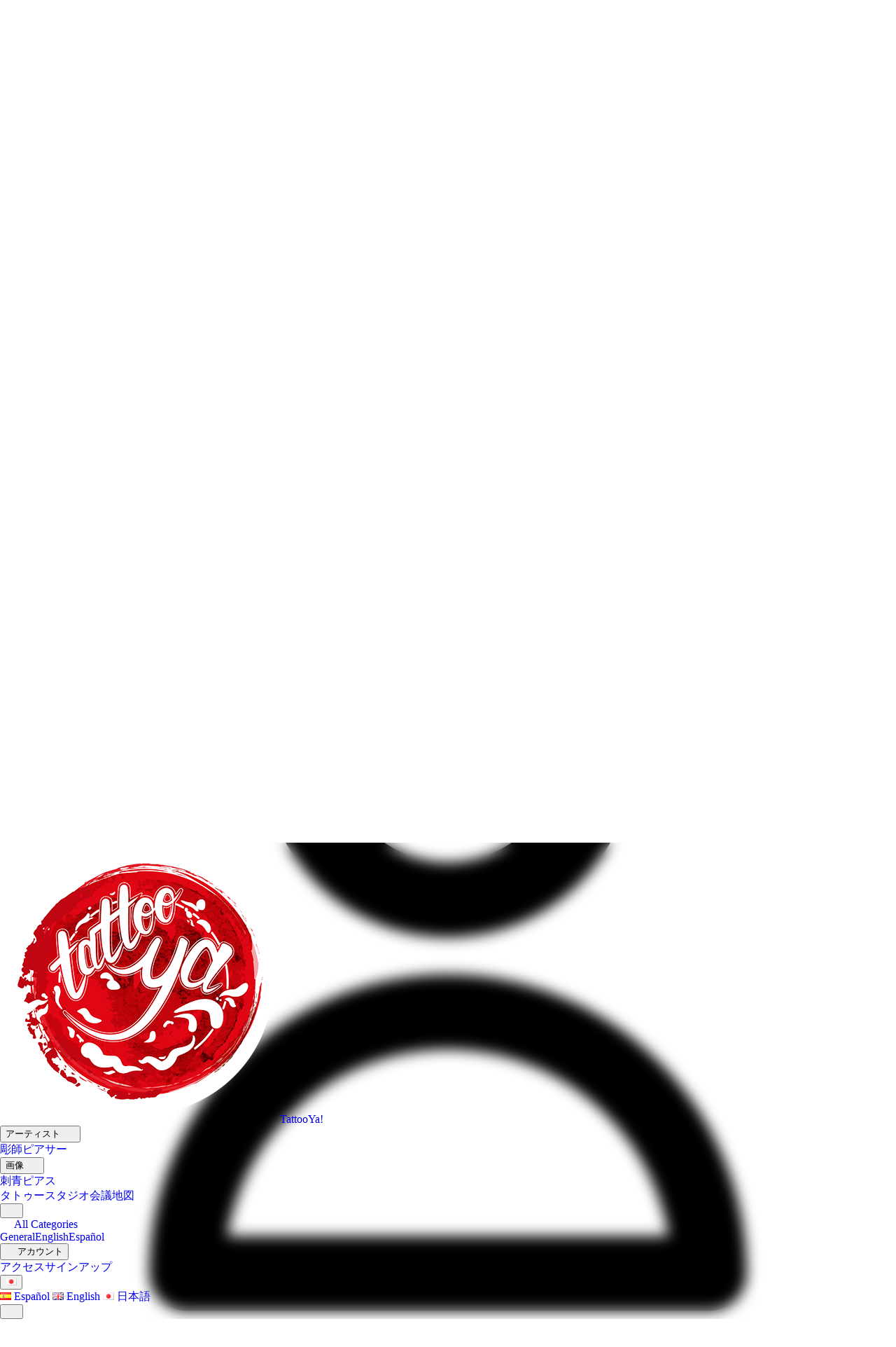

--- FILE ---
content_type: text/html; charset=UTF-8
request_url: https://ja.tattooya.com/login
body_size: 12772
content:

<!DOCTYPE html>
<html lang="jp">
<head>
    <!-- Metas - Optimized by 13Node SEO -->
    <meta charset="utf-8">
<meta name="viewport" content="width=device-width, initial-scale=1">
<title>ログイン - TattooYa!</title>
<meta name="csrf-token" content="ESjWDFtZAwB6mQM9lrYbmq06XyAOePU0sqAthaTt">    <link rel="icon" type="image/png" href="https://ja.tattooya.com/images/favicon.png" />
    <link rel="apple-touch-icon" href="https://ja.tattooya.com/images/favicon.png">
    <meta name="csrf-token" content="ESjWDFtZAwB6mQM9lrYbmq06XyAOePU0sqAthaTt">

        <link rel="canonical" href="https://ja.tattooya.com/login" />
            <link rel="alternate" hreflang="ja" href="https://ja.tattooya.com/login" />
        <link rel="alternate" hreflang="es" href="https://es.tattooya.com/login" />
        <link rel="alternate" hreflang="en" href="https://tattooya.com/login" />
        <link rel="alternate" hreflang="x-default" href="https://tattooya.com/login" />
            <script type="application/ld+json">
        {
          "@context": "https://schema.org",
          "@type": "Organization",
          "url": "https://tattooya.com",
          "logo": "https://tattooya.com/images/tattooya-logo.png",
          "sameAs" : 
            [ "https://twitter.com/tattooya_com",
            "https://www.facebook.com/tattooyacom/",
            "https://www.instagram.com/tattooyacom/",
            "https://www.youtube.com/channel/UCHxMbCcC1t-m2_vsKU68vQQ" ]
        }
    </script>

    <!-- Styles -->
        <link rel="preload" as="style" href="https://ja.tattooya.com/build/assets/app-cftALeOL.css" /><link rel="stylesheet" href="https://ja.tattooya.com/build/assets/app-cftALeOL.css" data-navigate-track="reload" />    <link href="https://ja.tattooya.com/css/tattooya-custom.css" rel="stylesheet">
    <link href="https://ja.tattooya.com/css/aos.css" rel="stylesheet">
    <link href="https://ja.tattooya.com/css/components/drawer.css" rel="stylesheet">
    <script src="/cdn-cgi/scripts/7d0fa10a/cloudflare-static/rocket-loader.min.js" data-cf-settings="52114a6f9077655be3b3d24a-|49"></script><link href="https://ja.tattooya.com/css/cookieconsent.css" rel="stylesheet" media="print" onload="this.media='all'">
    <link href="https://ja.tattooya.com/css/fa/css/all.css" rel="stylesheet">
    <link rel="stylesheet" type="text/css" href="https://ja.tattooya.com/css/colorpicker.css">
    <link rel="stylesheet" href="https://ja.tattooya.com/js/dflip/css/dflip.min.css" />
    <style>
        .df-container {
            background-color: rgba(0, 0, 0, 0.8) !important;
        }
        .df-container .df-ui-next,
        .df-container .df-ui-prev,
        .df-container .df-ui-close,
        .df-container .df-ui-fullscreen {
            color: #fff !important;
        }
        .df-container.df-3d {
            width: 100%;
            height: 75vh;
            max-height: 800px;
        }
    </style>
                    <!-- Livewire Styles --><style >[wire\:loading][wire\:loading], [wire\:loading\.delay][wire\:loading\.delay], [wire\:loading\.inline-block][wire\:loading\.inline-block], [wire\:loading\.inline][wire\:loading\.inline], [wire\:loading\.block][wire\:loading\.block], [wire\:loading\.flex][wire\:loading\.flex], [wire\:loading\.table][wire\:loading\.table], [wire\:loading\.grid][wire\:loading\.grid], [wire\:loading\.inline-flex][wire\:loading\.inline-flex] {display: none;}[wire\:loading\.delay\.none][wire\:loading\.delay\.none], [wire\:loading\.delay\.shortest][wire\:loading\.delay\.shortest], [wire\:loading\.delay\.shorter][wire\:loading\.delay\.shorter], [wire\:loading\.delay\.short][wire\:loading\.delay\.short], [wire\:loading\.delay\.default][wire\:loading\.delay\.default], [wire\:loading\.delay\.long][wire\:loading\.delay\.long], [wire\:loading\.delay\.longer][wire\:loading\.delay\.longer], [wire\:loading\.delay\.longest][wire\:loading\.delay\.longest] {display: none;}[wire\:offline][wire\:offline] {display: none;}[wire\:dirty]:not(textarea):not(input):not(select) {display: none;}:root {--livewire-progress-bar-color: #2299dd;}[x-cloak] {display: none !important;}[wire\:cloak] {display: none !important;}</style>
    
</head>
<body class="loading bg-gray-50">
<div id="app" class="min-h-screen">
<div class="drawer drawer--modal js-drawer" id="drawer-2">
  <div class="drawer__content backdrop-blur-lg bg-white/10 border border-white/20 shadow-2xl flex flex-col" role="alertdialog" aria-labelledby="drawer-title-2">
    <header class="flex items-center justify-between flex-shrink-0 border-b border-white/20 px-4 py-3 backdrop-blur-sm">
      <span id="drawer-title-2" class="text-white font-medium"></span>

      <button class="drawer__close-btn js-drawer__close js-tab-focus w-8 h-8 flex items-center justify-center rounded-full bg-white/20 hover:bg-white/30 transition-all duration-200 backdrop-blur-sm">
        <svg class="w-4 h-4 text-white" viewBox="0 0 16 16"><title>Close drawer panel</title><g stroke-width="2" stroke="currentColor" fill="none" stroke-linecap="round" stroke-linejoin="round" stroke-miterlimit="10"><line x1="13.5" y1="2.5" x2="2.5" y2="13.5"></line><line x1="2.5" y1="2.5" x2="13.5" y2="13.5"></line></g></svg>
      </button>
    </header>

    <div class="drawer__body flex-1 overflow-auto p-4 js-drawer__body">
      <div class="text-white">
        <div class="accordion">
    <ul class="space-y-2">
        <li class="bg-white/10 hover:bg-white/20 rounded-lg transition-all duration-200 backdrop-blur-sm border border-white/10">
            <a href="https://ja.tattooya.com" class="flex items-center px-4 py-3 text-white hover:text-white/90 transition-colors">
                <i class="fa fa-home mr-3"></i> ホーム
            </a>
        </li>
        
        <div wire:snapshot="{&quot;data&quot;:{&quot;title&quot;:&quot;\u30a2\u30fc\u30c6\u30a3\u30b9\u30c8&quot;,&quot;icon&quot;:&quot;fas fa-user-group&quot;,&quot;items&quot;:[[[{&quot;url&quot;:&quot;https:\/\/ja.tattooya.com\/artists&quot;,&quot;label&quot;:&quot;\u5f6b\u5e2b&quot;},{&quot;s&quot;:&quot;arr&quot;}],[{&quot;url&quot;:&quot;https:\/\/ja.tattooya.com\/piercer&quot;,&quot;label&quot;:&quot;\u30d4\u30a2\u30b5\u30fc&quot;},{&quot;s&quot;:&quot;arr&quot;}]],{&quot;s&quot;:&quot;arr&quot;}],&quot;section&quot;:&quot;artists&quot;,&quot;isOpen&quot;:true},&quot;memo&quot;:{&quot;id&quot;:&quot;pP8azzNIIHpXdwGQOWAC&quot;,&quot;name&quot;:&quot;menu-dropdown&quot;,&quot;path&quot;:&quot;login&quot;,&quot;method&quot;:&quot;GET&quot;,&quot;children&quot;:[],&quot;scripts&quot;:[],&quot;assets&quot;:[],&quot;errors&quot;:[],&quot;locale&quot;:&quot;jp&quot;},&quot;checksum&quot;:&quot;dad73194622bc50deb2dccb56460e3d9b58cf3a4ead0833e89b848090ea0d2c7&quot;}" wire:effects="{&quot;partials&quot;:[],&quot;listeners&quot;:[&quot;dropdown-toggled&quot;]}" wire:id="pP8azzNIIHpXdwGQOWAC">
    <li class="bg-white/10 hover:bg-white/20 rounded-lg transition-all duration-200 backdrop-blur-sm border border-white/10">
        <div class="flex items-center justify-between px-4 py-3 text-white cursor-pointer" 
             wire:click="toggle">
            <div class="flex items-center">
                <i class="fas fa-user-group mr-3"></i> アーティスト
            </div>
            <i class="fas transition-transform duration-200 fa-chevron-up"></i>
        </div>
    </li>
    
    <!--[if BLOCK]><![endif]-->    <div class="ml-4 transition-all duration-300 ease-in-out animate-fadeIn">
        <ul class="space-y-1">
            <!--[if BLOCK]><![endif]-->            <li class="bg-white/5 hover:bg-white/15 rounded-lg transition-all duration-200 backdrop-blur-sm border border-white/5">
                <a href="https://ja.tattooya.com/artists" class="block px-4 py-2 text-white/90 hover:text-white transition-colors">
                    彫師
                </a>
            </li>
                        <li class="bg-white/5 hover:bg-white/15 rounded-lg transition-all duration-200 backdrop-blur-sm border border-white/5">
                <a href="https://ja.tattooya.com/piercer" class="block px-4 py-2 text-white/90 hover:text-white transition-colors">
                    ピアサー
                </a>
            </li>
            <!--[if ENDBLOCK]><![endif]-->
        </ul>
    </div>
    <!--[if ENDBLOCK]><![endif]-->

    <style>
    @keyframes fadeIn {
        from {
            opacity: 0;
            transform: translateY(-4px);
        }
        to {
            opacity: 1;
            transform: translateY(0);
        }
    }

    .animate-fadeIn {
        animation: fadeIn 0.3s ease-out;
    }
    </style>
</div>
        
        <div wire:snapshot="{&quot;data&quot;:{&quot;title&quot;:&quot;\u753b\u50cf&quot;,&quot;icon&quot;:&quot;fa fa-images&quot;,&quot;items&quot;:[[[{&quot;url&quot;:&quot;https:\/\/ja.tattooya.com\/tattoos&quot;,&quot;label&quot;:&quot;\u523a\u9752&quot;},{&quot;s&quot;:&quot;arr&quot;}],[{&quot;url&quot;:&quot;https:\/\/ja.tattooya.com\/piercings&quot;,&quot;label&quot;:&quot;\u30d4\u30a2\u30b9&quot;},{&quot;s&quot;:&quot;arr&quot;}]],{&quot;s&quot;:&quot;arr&quot;}],&quot;section&quot;:&quot;images&quot;,&quot;isOpen&quot;:false},&quot;memo&quot;:{&quot;id&quot;:&quot;DJzogLtxtCfFToWeKWKk&quot;,&quot;name&quot;:&quot;menu-dropdown&quot;,&quot;path&quot;:&quot;login&quot;,&quot;method&quot;:&quot;GET&quot;,&quot;children&quot;:[],&quot;scripts&quot;:[],&quot;assets&quot;:[],&quot;errors&quot;:[],&quot;locale&quot;:&quot;jp&quot;},&quot;checksum&quot;:&quot;aa7e8821aa95a26048d84243771cb45652e479be354e9144c5e4da8e93af0e15&quot;}" wire:effects="{&quot;partials&quot;:[],&quot;listeners&quot;:[&quot;dropdown-toggled&quot;]}" wire:id="DJzogLtxtCfFToWeKWKk">
    <li class="bg-white/10 hover:bg-white/20 rounded-lg transition-all duration-200 backdrop-blur-sm border border-white/10">
        <div class="flex items-center justify-between px-4 py-3 text-white cursor-pointer" 
             wire:click="toggle">
            <div class="flex items-center">
                <i class="fa fa-images mr-3"></i> 画像
            </div>
            <i class="fas transition-transform duration-200 fa-chevron-down"></i>
        </div>
    </li>
    
    <!--[if BLOCK]><![endif]--><!--[if ENDBLOCK]><![endif]-->

    <style>
    @keyframes fadeIn {
        from {
            opacity: 0;
            transform: translateY(-4px);
        }
        to {
            opacity: 1;
            transform: translateY(0);
        }
    }

    .animate-fadeIn {
        animation: fadeIn 0.3s ease-out;
    }
    </style>
</div>
        
        <li class="bg-white/10 hover:bg-white/20 rounded-lg transition-all duration-200 backdrop-blur-sm border border-white/10">
            <a href="https://ja.tattooya.com/studios" class="flex items-center px-4 py-3 text-white hover:text-white/90 transition-colors">
                <i class="fas fa-shop mr-3"></i> タトゥースタジオ
            </a>
        </li>
        
        <li class="bg-white/10 hover:bg-white/20 rounded-lg transition-all duration-200 backdrop-blur-sm border border-white/10">
            <a href="https://ja.tattooya.com/expos" class="flex items-center px-4 py-3 text-white hover:text-white/90 transition-colors">
                <i class="fas fa-calendar mr-3"></i> 会議
            </a>
        </li>
        
        <li class="bg-white/10 hover:bg-white/20 rounded-lg transition-all duration-200 backdrop-blur-sm border border-white/10">
            <a href="https://ja.tattooya.com/map" class="flex items-center px-4 py-3 text-white hover:text-white/90 transition-colors">
                <i class="fas fa-map-marker-alt mr-3"></i> 地図
            </a>
        </li>
    </ul>
</div>      </div>
    </div>
  </div>
</div>

<!-- Top Header -->
<header class="bg-gray-900/80 backdrop-blur-md border-b border-white/10 text-white top-header transition-all duration-300" id="topHeader">
    <div class="max-w-7xl mx-auto px-4 sm:px-6 lg:px-8">
        <div class="flex justify-center py-2">
            <!-- Social Icons -->
            <div class="flex space-x-4">
                <a class="text-gray-300 hover:text-white transition-colors duration-200 hover:scale-110 transform" href="https://ja.tattooya.com/blog" aria-label="Blog">
                    <i class="fas fa-rss-square text-sm"></i>
                </a>
                <a class="text-gray-300 hover:text-white transition-colors duration-200 hover:scale-110 transform" href="https://ja.tattooya.com/campus">
                    <i class="fa-solid fa-graduation-cap text-sm"></i>
                </a>
                <a class="text-gray-300 hover:text-white transition-colors duration-200 hover:scale-110 transform" href="https://ja.tattooya.com/shop">
                    <i class="fas fa-store text-sm"></i>
                </a>
                <a class="text-gray-300 hover:text-white transition-colors duration-200 hover:scale-110 transform" href="https://www.instagram.com/tattooyacom/" target="_blank" aria-label="Instagram">
                    <i class="fab fa-instagram text-sm"></i>
                </a>
                <a class="text-gray-300 hover:text-white transition-colors duration-200 hover:scale-110 transform" href="https://www.youtube.com/channel/UCHxMbCcC1t-m2_vsKU68vQQ" target="_blank" aria-label="YouTube">
                    <i class="fab fa-youtube text-sm"></i>
                </a>
                <a class="text-gray-300 hover:text-white transition-colors duration-200 hover:scale-110 transform" href="https://www.facebook.com/tattooyacom/" target="_blank" aria-label="Facebook">
                    <i class="fab fa-facebook text-sm"></i>
                </a>
                <a class="text-gray-300 hover:text-white transition-colors duration-200 hover:scale-110 transform" href="https://twitter.com/tattooya_com" target="_blank" aria-label="Twitter">
                    <i class="fab fa-x-twitter text-sm"></i>
                </a>
          </div>
        </div>
      </div>
  </header>

<!-- Main Navigation -->
<nav class="bg-gradient-to-r from-red-600/90 to-red-500/90 backdrop-blur-lg border-b border-white/20 shadow-lg sticky top-0 z-50 navbar-main transition-all duration-300" id="mainNav">
    <div class="max-w-7xl mx-auto px-4 sm:px-6 lg:px-8">
        <div class="flex justify-between items-center h-16">
            <!-- Logo -->
            <div class="flex-shrink-0 navbar-brand" itemscope itemtype="http://schema.org/Organization">
                <a itemprop="url" class="flex items-center space-x-2" href="https://ja.tattooya.com">
                    <img itemprop="logo" src="https://ja.tattooya.com/images/tattooya-logo.png" class="h-8 w-auto" alt="TattooYa!">
                    <span class="text-white font-bold text-lg hidden sm:block">TattooYa!</span>
                </a>
            </div>

            <!-- Desktop Navigation -->
            <div class="hidden lg:block">
                <div class="flex items-center space-x-8">
                    <!-- Artists Dropdown -->
                    <div class="relative group">
                        <button class="text-white hover:text-red-100 px-3 py-2 rounded-md text-sm font-medium flex items-center">
                            アーティスト
                            <i class="fas fa-chevron-down ml-1 text-xs"></i>
                        </button>
                        <div class="absolute left-0 mt-2 w-48 bg-white rounded-md shadow-lg opacity-0 invisible group-hover:opacity-100 group-hover:visible transition-all duration-200 z-50">
                            <div class="py-1">
                                <a href="https://ja.tattooya.com/artists" class="block px-4 py-2 text-sm text-gray-700 hover:bg-gray-100">彫師</a>
                                <a href="https://ja.tattooya.com/piercer" class="block px-4 py-2 text-sm text-gray-700 hover:bg-gray-100">ピアサー</a>
                            </div>
                        </div>
                    </div>

                    <!-- Images Dropdown -->
                    <div class="relative group">
                        <button class="text-white hover:text-red-100 px-3 py-2 rounded-md text-sm font-medium flex items-center">
                            画像
                            <i class="fas fa-chevron-down ml-1 text-xs"></i>
                        </button>
                        <div class="absolute left-0 mt-2 w-48 bg-white rounded-md shadow-lg opacity-0 invisible group-hover:opacity-100 group-hover:visible transition-all duration-200 z-50">
                            <div class="py-1">
                                <a href="https://ja.tattooya.com/tattoos" class="block px-4 py-2 text-sm text-gray-700 hover:bg-gray-100">刺青</a>
                                <a href="https://ja.tattooya.com/piercings" class="block px-4 py-2 text-sm text-gray-700 hover:bg-gray-100">ピアス</a>
                            </div>
                        </div>
                    </div>

                    <!-- Direct Links -->
                    <a href="https://ja.tattooya.com/studios" class="text-white hover:text-red-100 px-3 py-2 rounded-md text-sm font-medium">タトゥースタジオ</a>
                    <a href="https://ja.tattooya.com/expos" class="text-white hover:text-red-100 px-3 py-2 rounded-md text-sm font-medium">会議</a>
                    <a href="https://ja.tattooya.com/map" class="text-white hover:text-red-100 px-3 py-2 rounded-md text-sm font-medium">地図</a>
                </div>
            </div>

            <!-- Right Side Navigation -->
            <div class="flex items-center space-x-4">
                <!-- Forums Dropdown -->
                <div class="relative group">
                    <button class="text-white hover:text-red-100 p-2 rounded-md">
                        <i class="fas fa-comments"></i>
                    </button>
                    <div class="absolute right-0 mt-2 w-48 bg-white rounded-md shadow-lg opacity-0 invisible group-hover:opacity-100 group-hover:visible transition-all duration-200 z-50">
                        <div class="py-1">
                            <a class="block px-4 py-2 text-sm text-gray-700 hover:bg-gray-100 font-medium" href="https://ja.tattooya.com/forum/categories">
                                <i class="fas fa-th-list mr-2"></i>All Categories
                            </a>
                            <div class="border-t border-gray-100 my-1"></div>
                                                            <a class="block px-4 py-2 text-sm text-gray-700 hover:bg-gray-100" href="/threads/general">General</a>
                                                            <a class="block px-4 py-2 text-sm text-gray-700 hover:bg-gray-100" href="/threads/english">English</a>
                                                            <a class="block px-4 py-2 text-sm text-gray-700 hover:bg-gray-100" href="/threads/spanish">Español</a>
                                                    </div>
                    </div>
                </div>

                                    <!-- Guest User Dropdown -->
                    <div class="relative group">
                        <button class="text-white hover:text-red-100 p-2 rounded-md flex items-center">
                            <i class="fas fa-user-circle mr-1"></i>
                            <span class="hidden sm:block">アカウント</span>
                        </button>
                        <div class="absolute right-0 mt-2 w-48 bg-white rounded-md shadow-lg opacity-0 invisible group-hover:opacity-100 group-hover:visible transition-all duration-200 z-50">
                            <div class="py-1">
                                <a href="https://ja.tattooya.com/login" class="block px-4 py-2 text-sm text-gray-700 hover:bg-gray-100">アクセス</a>
                                <a href="https://ja.tattooya.com/register" class="block px-4 py-2 text-sm text-gray-700 hover:bg-gray-100">サインアップ</a>
                            </div>
                        </div>
                    </div>

                    <!-- Language Dropdown for Guests -->
                    <div class="relative group">
                        <button class="text-white hover:text-red-100 p-2 rounded-md">
                            <img src="https://ja.tattooya.com/images/flags/jp.png" alt="Language" class="w-5 h-4">
                        </button>
                        <div class="absolute right-0 mt-2 w-48 bg-white rounded-md shadow-lg opacity-0 invisible group-hover:opacity-100 group-hover:visible transition-all duration-200 z-50">
                            <div class="py-1">
                                <a class="block px-4 py-2 text-sm text-gray-700 hover:bg-gray-100" href="https://es.tattooya.com/login" rel="alternate">
                                    <img src="https://ja.tattooya.com/images/flags/es.png" alt="Spanish" class="w-4 h-3 inline mr-2"> Español
                                </a>
                                <a class="block px-4 py-2 text-sm text-gray-700 hover:bg-gray-100" href="https://tattooya.com/login">
                                    <img src="https://ja.tattooya.com/images/flags/en.png" alt="English" class="w-4 h-3 inline mr-2"> English
                                </a>
                                <a class="block px-4 py-2 text-sm text-gray-700 hover:bg-gray-100" href="https://ja.tattooya.com/login" rel="alternate">
                                    <img src="https://ja.tattooya.com/images/flags/jp.png" alt="Japanese" class="w-4 h-3 inline mr-2"> 日本語
                                </a>
                            </div>
                        </div>
                    </div>
                
                <!-- Mobile Menu Button -->
                <button class="lg:hidden text-white hover:text-red-100 p-2 rounded-md" type="button" aria-controls="drawer-2" id="drawer" aria-label="ナビゲーションメニュー">
                    <i class="fas fa-bars"></i>
                </button>
            </div>
        </div>
    </div>
</nav>

<!-- Flash Messages -->
<div class="w-full">
            </div>
    
<div class="min-h-screen bg-gradient-to-br from-gray-900 via-slate-800 to-black flex items-center justify-center p-4">
  <div class="absolute inset-0 bg-[url('https://ja.tattooya.com/images/tattoo-bg.jpg')] bg-cover bg-center opacity-20"></div>
  <div class="absolute inset-0 bg-black/40"></div>
  
  <div class="relative w-full max-w-md z-10">
    <!-- Glass Container -->
    <div class="backdrop-blur-xl bg-white/30 border border-white/50 rounded-3xl shadow-2xl p-8 relative overflow-hidden">
      <!-- Decorative gradient overlay -->
      <div class="absolute inset-0 bg-gradient-to-br from-white/40 via-transparent to-red-500/20 pointer-events-none"></div>
      
      <!-- Content -->
      <div class="relative z-10">
        <!-- Header -->
        <div class="text-center mb-8">
          <div class="w-20 h-20 bg-gradient-to-br from-red-500 to-red-600 rounded-2xl mx-auto mb-4 flex items-center justify-center shadow-lg">
            <svg class="w-10 h-10 text-white" fill="none" stroke="currentColor" viewBox="0 0 24 24">
              <path stroke-linecap="round" stroke-linejoin="round" stroke-width="2" d="M16 7a4 4 0 11-8 0 4 4 0 018 0zM12 14a7 7 0 00-7 7h14a7 7 0 00-7-7z"></path>
            </svg>
          </div>
          <h2 class="text-3xl font-bold text-white mb-2">ログイン</h2>
          <p class="text-white/80">Welcome back to the artist community</p>
        </div>

        <!-- Form -->
        <form method="POST" action="https://ja.tattooya.com/login" class="space-y-6">
          <input type="hidden" name="_token" value="ESjWDFtZAwB6mQM9lrYbmq06XyAOePU0sqAthaTt" autocomplete="off">
          <!-- Email Field -->
          <div class="space-y-2">
            <label for="email" class="block text-sm font-medium text-white">電子メールアドレス</label>
            <div class="relative">
              <input 
                id="email" 
                type="email" 
                name="email" 
                value="" 
                required 
                autocomplete="email" 
                autofocus
                class="w-full px-4 py-3 bg-white/50 border border-white/60 rounded-xl focus:ring-4 focus:ring-red-500/20 focus:border-red-500 transition duration-200 backdrop-blur-sm placeholder:text-gray-400 "
                placeholder="tu@email.com"
              >
              <div class="absolute inset-y-0 right-0 pr-3 flex items-center pointer-events-none">
                <svg class="w-5 h-5 text-gray-400" fill="none" stroke="currentColor" viewBox="0 0 24 24">
                  <path stroke-linecap="round" stroke-linejoin="round" stroke-width="2" d="M16 12a4 4 0 10-8 0 4 4 0 008 0zm0 0v1.5a2.5 2.5 0 005 0V12a9 9 0 10-9 9m4.5-1.206a8.959 8.959 0 01-4.5 1.207"></path>
                </svg>
              </div>
            </div>
                      </div>

          <!-- Password Field -->
          <div class="space-y-2">
            <label for="password" class="block text-sm font-medium text-white">パスワード</label>
            <div class="relative">
              <input 
                id="password" 
                type="password" 
                name="password" 
                required 
                autocomplete="current-password"
                class="w-full px-4 py-3 bg-white/50 border border-white/60 rounded-xl focus:ring-4 focus:ring-red-500/20 focus:border-red-500 transition duration-200 backdrop-blur-sm placeholder:text-gray-400 "
                placeholder="••••••••"
              >
              <div class="absolute inset-y-0 right-0 pr-3 flex items-center pointer-events-none">
                <svg class="w-5 h-5 text-gray-400" fill="none" stroke="currentColor" viewBox="0 0 24 24">
                  <path stroke-linecap="round" stroke-linejoin="round" stroke-width="2" d="M12 15v2m-6 4h12a2 2 0 002-2v-6a2 2 0 00-2-2H6a2 2 0 00-2 2v6a2 2 0 002 2zm10-10V7a4 4 0 00-8 0v4h8z"></path>
                </svg>
              </div>
            </div>
                      </div>

          <!-- Remember Me -->
          <div class="flex items-center">
            <input 
              id="remember" 
              name="remember" 
              type="checkbox" 
              
              class="h-4 w-4 text-red-600 focus:ring-red-500 border-gray-300 rounded"
            >
            <label for="remember" class="ml-2 block text-sm text-white">
              私を覚えてますか
            </label>
          </div>

          <!-- Login Button -->
          <button 
            type="submit" 
            class="w-full bg-gradient-to-r from-red-600 to-red-700 hover:from-red-700 hover:to-red-800 text-white font-bold py-3 px-6 rounded-xl transition duration-200 transform hover:scale-[1.02] active:scale-[0.98] shadow-lg hover:shadow-xl"
          >
            <span class="flex items-center justify-center">
              <svg class="w-5 h-5 mr-2" fill="none" stroke="currentColor" viewBox="0 0 24 24">
                <path stroke-linecap="round" stroke-linejoin="round" stroke-width="2" d="M11 16l-4-4m0 0l4-4m-4 4h14m-5 4v1a3 3 0 01-3 3H6a3 3 0 01-3-3V7a3 3 0 013-3h7a3 3 0 013 3v1"></path>
              </svg>
              ログイン
            </span>
          </button>

          <!-- Divider -->
          <div class="relative">
            <div class="absolute inset-0 flex items-center">
              <div class="w-full border-t border-gray-300/50"></div>
            </div>
            <div class="relative flex justify-center text-sm">
              <span class="px-2 bg-white/50 text-gray-700 rounded-lg backdrop-blur-sm">or continue with</span>
            </div>
          </div>

          <!-- Google Login -->
          <a 
            href="https://ja.tattooya.com/auth/google" 
            class="w-full bg-white/60 backdrop-blur-sm border border-white/60 hover:bg-white/80 text-gray-700 font-medium py-3 px-6 rounded-xl transition duration-200 flex items-center justify-center shadow-md hover:shadow-lg transform hover:scale-[1.02] active:scale-[0.98]"
          >
            <svg class="w-5 h-5 mr-3" viewBox="0 0 24 24">
              <path fill="#4285F4" d="M22.56 12.25c0-.78-.07-1.53-.2-2.25H12v4.26h5.92c-.26 1.37-1.04 2.53-2.21 3.31v2.77h3.57c2.08-1.92 3.28-4.74 3.28-8.09z"/>
              <path fill="#34A853" d="M12 23c2.97 0 5.46-.98 7.28-2.66l-3.57-2.77c-.98.66-2.23 1.06-3.71 1.06-2.86 0-5.29-1.93-6.16-4.53H2.18v2.84C3.99 20.53 7.7 23 12 23z"/>
              <path fill="#FBBC05" d="M5.84 14.09c-.22-.66-.35-1.36-.35-2.09s.13-1.43.35-2.09V7.07H2.18C1.43 8.55 1 10.22 1 12s.43 3.45 1.18 4.93l2.85-2.22.81-.62z"/>
              <path fill="#EA4335" d="M12 5.38c1.62 0 3.06.56 4.21 1.64l3.15-3.15C17.45 2.09 14.97 1 12 1 7.7 1 3.99 3.47 2.18 7.07l3.66 2.84c.87-2.6 3.3-4.53 6.16-4.53z"/>
            </svg>
            Continue with Google
          </a>
        </form>

        <!-- Footer Links -->
        <div class="mt-8 text-center space-y-4">
          <div class="flex flex-col sm:flex-row justify-center items-center space-y-2 sm:space-y-0 sm:space-x-4">
            <a 
              href="https://ja.tattooya.com/register" 
              class="text-red-600 hover:text-red-700 font-medium transition duration-200 flex items-center"
            >
              <svg class="w-4 h-4 mr-1" fill="none" stroke="currentColor" viewBox="0 0 24 24">
                <path stroke-linecap="round" stroke-linejoin="round" stroke-width="2" d="M18 9v3m0 0v3m0-3h3m-3 0h-3m-2-5a4 4 0 11-8 0 4 4 0 018 0zM3 20a6 6 0 0112 0v1H3v-1z"></path>
              </svg>
              登録
            </a>
            
                          <span class="text-white/50 hidden sm:block">•</span>
              <a 
                href="https://ja.tattooya.com/password/reset" 
                class="text-white/70 hover:text-white font-medium transition duration-200 flex items-center"
              >
                <svg class="w-4 h-4 mr-1" fill="none" stroke="currentColor" viewBox="0 0 24 24">
                  <path stroke-linecap="round" stroke-linejoin="round" stroke-width="2" d="M15 7a2 2 0 012 2m4 0a6 6 0 01-7.743 5.743L11 17H9v2H7v2H4a1 1 0 01-1-1v-2.586a1 1 0 01.293-.707l5.964-5.964A6 6 0 1121 9z"></path>
                </svg>
                パスワードをお忘れですか
              </a>
                      </div>
        </div>
      </div>
    </div>
  </div>
</div>

<!-- Footer -->
<footer class="bg-gray-900/95 backdrop-blur-md border-t border-white/10 text-white relative overflow-hidden">
    <!-- Decorative background elements -->
    <div class="absolute inset-0 bg-gradient-to-br from-gray-800/20 via-transparent to-red-900/10 pointer-events-none"></div>
    
    <div class="relative max-w-7xl mx-auto px-4 sm:px-6 lg:px-8 py-12">
        <div class="grid grid-cols-1 md:grid-cols-3 gap-8 lg:gap-12">
            <!-- Contact Section -->
            <div>
                <div class="flex flex-col items-center md:items-start">
                    <h2 class="text-2xl font-bold mb-6 text-center md:text-left">
                        <span class="border-b-3 border-red-500 pb-2 inline-block">コンタクト</span>
                    </h2>
                    
                    <div class="mb-6">
                        <a href="https://ja.tattooya.com" class="inline-block hover:scale-105 transition-transform duration-200">
                            <img src="https://ja.tattooya.com/images/tattoo-simplified-white.png" alt="Tattoo Ya Contact" class="h-12 filter drop-shadow-lg">
                        </a>
                    </div>
                    
                    <div class="mb-8">
                        <a href="/cdn-cgi/l/email-protection#620b0c040d22160316160d0d1b034c010d0f" class="flex items-center justify-center md:justify-start group bg-white/5 backdrop-blur-sm rounded-lg px-4 py-3 hover:bg-white/10 transition-all duration-200">
                            <i class="fa fa-envelope text-red-500 mr-3 text-lg group-hover:scale-110 transition-transform duration-200"></i>
                            <span class="text-gray-200 group-hover:text-white transition-colors duration-200"><span class="__cf_email__" data-cfemail="563f383039162237222239392f377835393b">[email&#160;protected]</span></span>
                        </a>
                    </div>
                    
                    <!-- Social Media Grid -->
                    <div class="grid grid-cols-4 gap-4 w-full max-w-xs md:mx-0">
                        <a href="https://www.instagram.com/tattooyacom/" target="_blank" class="bg-white/10 backdrop-blur-sm rounded-xl p-3 text-center hover:bg-gradient-to-br hover:from-purple-500 hover:to-pink-500 transition-all duration-300 group">
                            <i class="fab fa-instagram text-xl group-hover:scale-110 transition-transform duration-200"></i>
                        </a>
                        <a href="https://www.facebook.com/tattooyacom/" target="_blank" class="bg-white/10 backdrop-blur-sm rounded-xl p-3 text-center hover:bg-blue-600 transition-all duration-300 group">
                            <i class="fab fa-facebook text-xl group-hover:scale-110 transition-transform duration-200"></i>
                        </a>
                        <a href="https://twitter.com/tattooya_com" target="_blank" class="bg-white/10 backdrop-blur-sm rounded-xl p-3 text-center hover:bg-blue-400 transition-all duration-300 group">
                            <i class="fab fa-x-twitter text-xl group-hover:scale-110 transition-transform duration-200"></i>
                        </a>
                        <a href="https://www.youtube.com/channel/UCHxMbCcC1t-m2_vsKU68vQQ" target="_blank" class="bg-white/10 backdrop-blur-sm rounded-xl p-3 text-center hover:bg-red-600 transition-all duration-300 group">
                            <i class="fab fa-youtube text-xl group-hover:scale-110 transition-transform duration-200"></i>
                        </a>
                    </div>
                </div>
            </div>

            <!-- Quick Links Section -->
            <div>
                <h2 class="text-2xl font-bold mb-6 text-center md:text-left">
                    <span class="border-b-3 border-red-500 pb-2 inline-block">クイックリンク</span>
                </h2>
                <div class="space-y-3">
                    <a href="https://ja.tattooya.com/artists" class="flex items-center justify-center md:justify-start p-3 rounded-lg bg-white/5 hover:bg-white/10 transition-all duration-200 group">
                        <i class="fas fa-palette text-red-500 mr-3 group-hover:scale-110 transition-transform duration-200"></i>
                        <span class="text-gray-300 group-hover:text-white transition-colors duration-200">アーティスト</span>
                    </a>
                    <a href="https://ja.tattooya.com/studios" class="flex items-center justify-center md:justify-start p-3 rounded-lg bg-white/5 hover:bg-white/10 transition-all duration-200 group">
                        <i class="fas fa-map-marker-alt text-red-500 mr-3 group-hover:scale-110 transition-transform duration-200"></i>
                        <span class="text-gray-300 group-hover:text-white transition-colors duration-200">タトゥースタジオ</span>
                    </a>
                    <a href="https://ja.tattooya.com/expos" class="flex items-center justify-center md:justify-start p-3 rounded-lg bg-white/5 hover:bg-white/10 transition-all duration-200 group">
                        <i class="fas fa-calendar text-red-500 mr-3 group-hover:scale-110 transition-transform duration-200"></i>
                        <span class="text-gray-300 group-hover:text-white transition-colors duration-200">会議</span>
                    </a>
                    <a href="https://ja.tattooya.com/campus" class="flex items-center justify-center md:justify-start p-3 rounded-lg bg-white/5 hover:bg-white/10 transition-all duration-200 group">
                        <i class="fas fa-graduation-cap text-red-500 mr-3 group-hover:scale-110 transition-transform duration-200"></i>
                        <span class="text-gray-300 group-hover:text-white transition-colors duration-200">Campus</span>
                    </a>
                    <a href="https://ja.tattooya.com/blog" class="flex items-center justify-center md:justify-start p-3 rounded-lg bg-white/5 hover:bg-white/10 transition-all duration-200 group">
                        <i class="fas fa-rss text-red-500 mr-3 group-hover:scale-110 transition-transform duration-200"></i>
                        <span class="text-gray-300 group-hover:text-white transition-colors duration-200">Blog</span>
                    </a>
                </div>
            </div>

            <!-- Collaborators Section -->
            <div>
                <h2 class="text-2xl font-bold mb-6 text-center">
                    <span class="border-b-3 border-red-500 pb-2 inline-block">貢献者</span>
                </h2>
                <div class="flex justify-center">
                    <div class="bg-white/10 backdrop-blur-sm rounded-xl p-6 hover:bg-white/20 transition-all duration-300 group">
                        <a href="https://horimukade.tattooya.com" target="_blank" rel="sponsored" class="block">
                            <img src="https://ja.tattooya.com/images/colab/horimukade.png" class="h-16 mx-auto group-hover:scale-110 transition-transform duration-300 filter drop-shadow-lg" alt="Tattoo Artist in Osaka, Japan">
                        </a>
                    </div>
                </div>
            </div>
        </div>
        
        <!-- Copyright Section -->
        <div class="border-t border-white/20 mt-12 pt-8">
            <div class="text-center space-y-4">
                <p class="text-sm text-gray-400 font-medium">© 2015 - 2026 - GrupoDDCO · TattooYa! - 1.0 (Decade)</p>
                
                <div class="flex flex-wrap justify-center gap-6">
                    <a href="https://ja.tattooya.com/about" class="text-gray-400 hover:text-white transition-colors duration-200 text-sm">TattooYaについて</a>
                    <a href="https://ja.tattooya.com/rules" class="text-gray-400 hover:text-white transition-colors duration-200 text-sm">利用規約</a>
                    <a href="https://ja.tattooya.com/aviso-legal" class="text-gray-400 hover:text-white transition-colors duration-200 text-sm">法的通知</a>
                    <a href="https://ja.tattooya.com/politica-privacidad" class="text-gray-400 hover:text-white transition-colors duration-200 text-sm">プライバシーポリシー</a>
                    <a href="https://ja.tattooya.com/politica-cookies" class="text-gray-400 hover:text-white transition-colors duration-200 text-sm">クッキーポリシー</a>
                </div>
                
                <p class="text-xs text-gray-500">
                    ウェブデザイン by 
                    <a href="https://13node.com" rel="dofollow" class="text-red-400 hover:text-red-300 transition-colors duration-200 font-medium">13Node.com</a>
                </p>
            </div>
        </div>
    </div>
</footer>

<!-- Bottom Navigation -->
<div id="bottomNav" class="fixed bottom-0 left-0 right-0 bg-gray-900/80 backdrop-blur-xl border-t border-gray-700/50 md:hidden z-40">
    <div class="flex justify-around py-2">
        <a href="https://ja.tattooya.com/" class="flex flex-col items-center p-2 text-white hover:text-red-400 transition-colors duration-200">
            <i class="fa fa-home text-lg"></i>
        </a>
        <a href="https://ja.tattooya.com/tattoos" class="flex flex-col items-center p-2 text-white hover:text-red-400 transition-colors duration-200" data-toggle="tooltip" title="刺青">
            <i class="fa fa-images text-lg"></i>
        </a>
        <a href="https://ja.tattooya.com/expos" class="flex flex-col items-center p-2 text-white hover:text-red-400 transition-colors duration-200" data-toggle="tooltip" title="会議">
            <i class="fas fa-calendar text-lg"></i>
        </a>
        <a href="https://ja.tattooya.com/map" class="flex flex-col items-center p-2 text-white hover:text-red-400 transition-colors duration-200" data-toggle="tooltip" title="地図">
            <i class="fas fa-map-marker-alt text-lg"></i>
        </a>
        <a href="https://ja.tattooya.com/about" class="flex flex-col items-center p-2 text-white hover:text-red-400 transition-colors duration-200" data-toggle="tooltip" title="TattooYaについて">
            <i class="fas fa-user-pen text-lg"></i>
        </a>
    </div>
</div>


<!-- Desktop Floating Menu Toggle -->
<div class="fixed right-6 top-1/2 transform -translate-y-1/2 hidden md:block z-40" id="desktopMenuContainer">
    <!-- Toggle Button -->
    <button id="desktopMenuToggle" class="bg-gray-900/30 backdrop-blur-xl border border-white/10 text-white p-4 rounded-full shadow-2xl hover:bg-gray-900/50 transition-all duration-300 hover:scale-110">
        <i class="fas fa-bars text-xl"></i>
    </button>
</div>

<div class="ty-transition-layer"> 
   <div class="bg-layer"></div>
</div>

</div>
<!-- Scripts -->
<!-- Google  
<script async src="https://pagead2.googlesyndication.com/pagead/js/adsbygoogle.js"></script>
    <script>
     (adsbygoogle = window.adsbygoogle || []).push({
          google_ad_client: "ca-pub-7398964476516710",
          enable_page_level_ads: true
     });
</script>-->
<!-- Global site tag (gtag.js) - Google Analytics -->
<script data-cfasync="false" src="/cdn-cgi/scripts/5c5dd728/cloudflare-static/email-decode.min.js"></script><script async src="https://www.googletagmanager.com/gtag/js?id=UA-1359637-12" type="52114a6f9077655be3b3d24a-text/javascript"></script>
<script
    type="javascript/text"
    data-category="analytics"
    data-service="Google Analytics">
  window.dataLayer = window.dataLayer || [];
  function gtag(){dataLayer.push(arguments);}
  gtag('js', new Date());

  gtag('config', 'UA-1359637-12');
</script><script data-category="neccesary" type="52114a6f9077655be3b3d24a-application/javascript">
    window.App = {"csrfToken":"ESjWDFtZAwB6mQM9lrYbmq06XyAOePU0sqAthaTt","user":null,"signedIn":false,"locale":null,"app_locale":"jp","actual_route":"https:\/\/ja.tattooya.com","app_url":"https:\/\/tattooya.com"};
</script>

<link rel="preload" as="style" href="https://ja.tattooya.com/build/assets/app-BySQh6WE.css" /><link rel="modulepreload" href="https://ja.tattooya.com/build/assets/app-CFVKuurH.js" /><link rel="stylesheet" href="https://ja.tattooya.com/build/assets/app-BySQh6WE.css" data-navigate-track="reload" /><script type="52114a6f9077655be3b3d24a-module" src="https://ja.tattooya.com/build/assets/app-CFVKuurH.js" data-navigate-track="reload"></script><script src="https://ja.tattooya.com/vendor/livewire/livewire.min.js?id=df3a17f2" data-csrf="ESjWDFtZAwB6mQM9lrYbmq06XyAOePU0sqAthaTt" data-update-uri="/livewire/update" data-navigate-once="true" type="52114a6f9077655be3b3d24a-text/javascript"></script>
<div wire:snapshot="{&quot;data&quot;:{&quot;activeComponent&quot;:null,&quot;components&quot;:[[],{&quot;s&quot;:&quot;arr&quot;}]},&quot;memo&quot;:{&quot;id&quot;:&quot;Vwcq5lxRIBgnIjPJBKKJ&quot;,&quot;name&quot;:&quot;livewire-ui-modal&quot;,&quot;path&quot;:&quot;login&quot;,&quot;method&quot;:&quot;GET&quot;,&quot;children&quot;:[],&quot;scripts&quot;:[],&quot;assets&quot;:[],&quot;errors&quot;:[],&quot;locale&quot;:&quot;jp&quot;},&quot;checksum&quot;:&quot;3497fce153574bfc567fd529d774b00b4cb9e5da2c9063c924dfd81b46ce18bc&quot;}" wire:effects="{&quot;partials&quot;:[],&quot;listeners&quot;:[&quot;openModal&quot;,&quot;destroyComponent&quot;]}" wire:id="Vwcq5lxRIBgnIjPJBKKJ">
    <!--[if BLOCK]><![endif]-->        <script type="52114a6f9077655be3b3d24a-text/javascript">(()=>{var t,e={646:()=>{function t(t){return function(t){if(Array.isArray(t))return e(t)}(t)||function(t){if("undefined"!=typeof Symbol&&null!=t[Symbol.iterator]||null!=t["@@iterator"])return Array.from(t)}(t)||function(t,o){if(t){if("string"==typeof t)return e(t,o);var n={}.toString.call(t).slice(8,-1);return"Object"===n&&t.constructor&&(n=t.constructor.name),"Map"===n||"Set"===n?Array.from(t):"Arguments"===n||/^(?:Ui|I)nt(?:8|16|32)(?:Clamped)?Array$/.test(n)?e(t,o):void 0}}(t)||function(){throw new TypeError("Invalid attempt to spread non-iterable instance.\nIn order to be iterable, non-array objects must have a [Symbol.iterator]() method.")}()}function e(t,e){(null==e||e>t.length)&&(e=t.length);for(var o=0,n=Array(e);o<e;o++)n[o]=t[o];return n}window.LivewireUIModal=function(){return{show:!1,showActiveComponent:!0,activeComponent:!1,componentHistory:[],modalWidth:null,listeners:[],getActiveComponentModalAttribute:function(t){if(void 0!==this.$wire.get("components")[this.activeComponent])return this.$wire.get("components")[this.activeComponent].modalAttributes[t]},closeModalOnEscape:function(t){if(!1!==this.getActiveComponentModalAttribute("closeOnEscape")&&this.closingModal("closingModalOnEscape")){var e=!0===this.getActiveComponentModalAttribute("closeOnEscapeIsForceful");this.closeModal(e)}},closeModalOnClickAway:function(t){!1!==this.getActiveComponentModalAttribute("closeOnClickAway")&&this.closingModal("closingModalOnClickAway")&&this.closeModal(!0)},closingModal:function(t){var e=this.$wire.get("components")[this.activeComponent].name,o={id:this.activeComponent,closing:!0};return Livewire.dispatchTo(e,t,o),o.closing},closeModal:function(){var t=arguments.length>0&&void 0!==arguments[0]&&arguments[0],e=arguments.length>1&&void 0!==arguments[1]?arguments[1]:0,o=arguments.length>2&&void 0!==arguments[2]&&arguments[2];if(!1!==this.show){if(!0===this.getActiveComponentModalAttribute("dispatchCloseEvent")){var n=this.$wire.get("components")[this.activeComponent].name;Livewire.dispatch("modalClosed",{name:n})}if(!0===this.getActiveComponentModalAttribute("destroyOnClose")&&Livewire.dispatch("destroyComponent",{id:this.activeComponent}),e>0)for(var i=0;i<e;i++){if(o){var s=this.componentHistory[this.componentHistory.length-1];Livewire.dispatch("destroyComponent",{id:s})}this.componentHistory.pop()}var r=this.componentHistory.pop();r&&!t&&r?this.setActiveModalComponent(r,!0):this.setShowPropertyTo(!1)}},setActiveModalComponent:function(t){var e=this,o=arguments.length>1&&void 0!==arguments[1]&&arguments[1];if(this.setShowPropertyTo(!0),this.activeComponent!==t){!1!==this.activeComponent&&!1===o&&this.componentHistory.push(this.activeComponent);var n=50;!1===this.activeComponent?(this.activeComponent=t,this.showActiveComponent=!0,this.modalWidth=this.getActiveComponentModalAttribute("maxWidthClass")):(this.showActiveComponent=!1,n=400,setTimeout((function(){e.activeComponent=t,e.showActiveComponent=!0,e.modalWidth=e.getActiveComponentModalAttribute("maxWidthClass")}),300)),this.$nextTick((function(){var o,i=null===(o=e.$refs[t])||void 0===o?void 0:o.querySelector("[autofocus]");i&&setTimeout((function(){i.focus()}),n)}))}},focusables:function(){return t(this.$el.querySelectorAll("a, button, input:not([type='hidden']), textarea, select, details, [tabindex]:not([tabindex='-1'])")).filter((function(t){return!t.hasAttribute("disabled")}))},firstFocusable:function(){return this.focusables()[0]},lastFocusable:function(){return this.focusables().slice(-1)[0]},nextFocusable:function(){return this.focusables()[this.nextFocusableIndex()]||this.firstFocusable()},prevFocusable:function(){return this.focusables()[this.prevFocusableIndex()]||this.lastFocusable()},nextFocusableIndex:function(){return(this.focusables().indexOf(document.activeElement)+1)%(this.focusables().length+1)},prevFocusableIndex:function(){return Math.max(0,this.focusables().indexOf(document.activeElement))-1},setShowPropertyTo:function(t){var e=this;this.show=t,t?document.body.classList.add("overflow-y-hidden"):(document.body.classList.remove("overflow-y-hidden"),setTimeout((function(){e.activeComponent=!1,e.$wire.resetState()}),300))},init:function(){var t=this;this.modalWidth=this.getActiveComponentModalAttribute("maxWidthClass"),this.listeners.push(Livewire.on("closeModal",(function(e){var o,n,i;t.closeModal(null!==(o=null==e?void 0:e.force)&&void 0!==o&&o,null!==(n=null==e?void 0:e.skipPreviousModals)&&void 0!==n?n:0,null!==(i=null==e?void 0:e.destroySkipped)&&void 0!==i&&i)}))),this.listeners.push(Livewire.on("activeModalComponentChanged",(function(e){var o=e.id;t.setActiveModalComponent(o)})))},destroy:function(){this.listeners.forEach((function(t){t()}))}}}},761:()=>{}},o={};function n(t){var i=o[t];if(void 0!==i)return i.exports;var s=o[t]={exports:{}};return e[t](s,s.exports,n),s.exports}n.m=e,t=[],n.O=(e,o,i,s)=>{if(!o){var r=1/0;for(u=0;u<t.length;u++){for(var[o,i,s]=t[u],a=!0,c=0;c<o.length;c++)(!1&s||r>=s)&&Object.keys(n.O).every((t=>n.O[t](o[c])))?o.splice(c--,1):(a=!1,s<r&&(r=s));if(a){t.splice(u--,1);var l=i();void 0!==l&&(e=l)}}return e}s=s||0;for(var u=t.length;u>0&&t[u-1][2]>s;u--)t[u]=t[u-1];t[u]=[o,i,s]},n.o=(t,e)=>Object.prototype.hasOwnProperty.call(t,e),(()=>{var t={931:0,994:0};n.O.j=e=>0===t[e];var e=(e,o)=>{var i,s,[r,a,c]=o,l=0;if(r.some((e=>0!==t[e]))){for(i in a)n.o(a,i)&&(n.m[i]=a[i]);if(c)var u=c(n)}for(e&&e(o);l<r.length;l++)s=r[l],n.o(t,s)&&t[s]&&t[s][0](),t[s]=0;return n.O(u)},o=self.webpackChunk=self.webpackChunk||[];o.forEach(e.bind(null,0)),o.push=e.bind(null,o.push.bind(o))})(),n.O(void 0,[994],(()=>n(646)));var i=n.O(void 0,[994],(()=>n(761)));i=n.O(i)})();</script>
    <!--[if ENDBLOCK]><![endif]-->
    <!--[if BLOCK]><![endif]--><!--[if ENDBLOCK]><![endif]-->

    <div
            x-data="LivewireUIModal()"
            x-on:close.stop="setShowPropertyTo(false)"
            x-on:keydown.escape.window="show && closeModalOnEscape()"
            x-show="show"
            class="fixed inset-0 z-[60] overflow-y-auto"
            style="display: none;"
    >
        <div class="flex items-end justify-center min-h-dvh px-4 pt-4 pb-10 text-center sm:block sm:p-0">
            <div
                    x-show="show"
                    x-on:click="closeModalOnClickAway()"
                    x-transition:enter="ease-out duration-300"
                    x-transition:enter-start="opacity-0"
                    x-transition:enter-end="opacity-100"
                    x-transition:leave="ease-in duration-200"
                    x-transition:leave-start="opacity-100"
                    x-transition:leave-end="opacity-0"
                    class="fixed inset-0 transition-all transform"
            >
                <div class="absolute inset-0 bg-gray-500 opacity-75"></div>
            </div>

            <span class="hidden sm:inline-block sm:align-middle sm:h-screen" aria-hidden="true">&#8203;</span>

            <div
                    x-show="show && showActiveComponent"
                    x-transition:enter="ease-out duration-300"
                    x-transition:enter-start="opacity-0 translate-y-4 sm:translate-y-0 sm:scale-95"
                    x-transition:enter-end="opacity-100 translate-y-0 sm:scale-100"
                    x-transition:leave="ease-in duration-200"
                    x-transition:leave-start="opacity-100 translate-y-0 sm:scale-100"
                    x-transition:leave-end="opacity-0 translate-y-4 sm:translate-y-0 sm:scale-95"
                    x-bind:class="modalWidth"
                    class="relative inline-block w-full align-bottom bg-white rounded-lg text-left overflow-hidden shadow-xl transform transition-all sm:my-8 sm:align-middle sm:w-full"
                    id="modal-container"
                    x-trap.noscroll.inert="show && showActiveComponent"
                    aria-modal="true"
            >
                <!--[if BLOCK]><![endif]-->                <!--[if ENDBLOCK]><![endif]-->
            </div>
        </div>
    </div>
</div>
<!-- AOS (Animate On Scroll) -->
<script src="https://ja.tattooya.com/js/aos.js" type="52114a6f9077655be3b3d24a-text/javascript"></script>
<script type="52114a6f9077655be3b3d24a-text/javascript">
    AOS.init({
        duration: 1200,
        once: false,
        offset: 100
    });
</script>
<!-- Wait for the main bundle to load jQuery, then initialize dflip -->
<script type="52114a6f9077655be3b3d24a-text/javascript">
    document.addEventListener('DOMContentLoaded', function() {
        // Scroll to top functionality
        const toTopBtn = document.getElementById('toTop');
        const mainNav = document.getElementById('mainNav');
        const topHeader = document.getElementById('topHeader');
        let lastScrollTop = 0;
        
        window.addEventListener('scroll', function() {
            const scrollTop = window.pageYOffset || document.documentElement.scrollTop;
            
            // Scroll to top button
            if (scrollTop > 300) {
                toTopBtn.classList.remove('opacity-0', 'invisible');
            } else {
                toTopBtn.classList.add('opacity-0', 'invisible');
            }
            
            // Navbar scroll effects
            if (scrollTop > 50) {
                mainNav.classList.add('navbar-scrolled');
                
                // Hide top header when scrolling down, show when scrolling up
                if (scrollTop > lastScrollTop && scrollTop > 100) {
                    // Scrolling down
                    topHeader.classList.add('hidden');
                } else {
                    // Scrolling up
                    topHeader.classList.remove('hidden');
                }
            } else {
                mainNav.classList.remove('navbar-scrolled');
                topHeader.classList.remove('hidden');
            }
            
            // Debug: Check if navbar is sticking
            const navRect = mainNav.getBoundingClientRect();
            if (scrollTop > 100 && navRect.top !== 0) {
                // Fallback: force fixed positioning if sticky isn't working
                console.log('Sticky not working, applying fallback');
                mainNav.style.position = 'fixed';
                mainNav.style.top = '0';
                mainNav.style.left = '0';
                mainNav.style.right = '0';
                mainNav.style.width = '100%';
                mainNav.style.zIndex = '50';
                document.body.style.paddingTop = mainNav.offsetHeight + 'px';
            } else if (scrollTop <= 50) {
                // Reset to sticky when at top
                mainNav.style.position = '';
                mainNav.style.top = '';
                mainNav.style.left = '';
                mainNav.style.right = '';
                mainNav.style.width = '';
                document.body.style.paddingTop = '';
            }
            
            lastScrollTop = scrollTop <= 0 ? 0 : scrollTop; // For Mobile or negative scrolling
        });
        
        toTopBtn.addEventListener('click', function() {
            window.scrollTo({ top: 0, behavior: 'smooth' });
        });

        // Desktop floating menu functionality
        const desktopMenuToggle = document.getElementById('desktopMenuToggle');
        const bottomNav = document.getElementById('bottomNav');
        const toggleIcon = desktopMenuToggle.querySelector('i');
        let isMenuOpen = false;

        if (desktopMenuToggle && bottomNav) {
            desktopMenuToggle.addEventListener('click', function() {
                isMenuOpen = !isMenuOpen;
                
                if (isMenuOpen) {
                    // Show bottom nav on desktop
                    bottomNav.classList.remove('md:hidden');
                    bottomNav.classList.add('md:block');
                    
                    // Change icon to X
                    toggleIcon.className = 'fas fa-times text-xl';
                    
                    // Add rotation to button
                    desktopMenuToggle.style.transform = 'rotate(180deg)';
                } else {
                    // Hide bottom nav on desktop
                    bottomNav.classList.remove('md:block');
                    bottomNav.classList.add('md:hidden');
                    
                    // Change icon back to bars
                    toggleIcon.className = 'fas fa-bars text-xl';
                    
                    // Remove rotation from button
                    desktopMenuToggle.style.transform = 'rotate(0deg)';
                }
            });

            // Close menu when clicking outside
            document.addEventListener('click', function(e) {
                if (!document.getElementById('desktopMenuContainer').contains(e.target) && 
                    !bottomNav.contains(e.target) && isMenuOpen) {
                    isMenuOpen = false;
                    bottomNav.classList.remove('md:block');
                    bottomNav.classList.add('md:hidden');
                    toggleIcon.className = 'fas fa-bars text-xl';
                    desktopMenuToggle.style.transform = 'rotate(0deg)';
                }
            });

            // Close menu when pressing Escape
            document.addEventListener('keydown', function(e) {
                if (e.key === 'Escape' && isMenuOpen) {
                    isMenuOpen = false;
                    bottomNav.classList.remove('md:block');
                    bottomNav.classList.add('md:hidden');
                    toggleIcon.className = 'fas fa-bars text-xl';
                    desktopMenuToggle.style.transform = 'rotate(0deg)';
                }
            });
        }

        // Dropdown functionality for better cross-browser support
        const dropdownGroups = document.querySelectorAll('.group');
        
        dropdownGroups.forEach(function(dropdown) {
            const button = dropdown.querySelector('button');
            const menu = dropdown.querySelector('div[class*="absolute"]');
            
            if (button && menu) {
                let timeout;
                
                // Mouse enter
                dropdown.addEventListener('mouseenter', function() {
                    clearTimeout(timeout);
                    menu.classList.remove('opacity-0', 'invisible');
                    menu.classList.add('opacity-100', 'visible');
                });
                
                // Mouse leave
                dropdown.addEventListener('mouseleave', function() {
                    timeout = setTimeout(function() {
                        menu.classList.remove('opacity-100', 'visible');
                        menu.classList.add('opacity-0', 'invisible');
                    }, 150);
                });
                
                // Click functionality for touch devices
                button.addEventListener('click', function(e) {
                    e.preventDefault();
                    const isVisible = menu.classList.contains('opacity-100');
                    
                    // Close all other dropdowns
                    dropdownGroups.forEach(function(otherDropdown) {
                        if (otherDropdown !== dropdown) {
                            const otherMenu = otherDropdown.querySelector('div[class*="absolute"]');
                            if (otherMenu) {
                                otherMenu.classList.remove('opacity-100', 'visible');
                                otherMenu.classList.add('opacity-0', 'invisible');
                            }
                        }
                    });
                    
                    // Toggle current dropdown
                    if (isVisible) {
                        menu.classList.remove('opacity-100', 'visible');
                        menu.classList.add('opacity-0', 'invisible');
                    } else {
                        menu.classList.remove('opacity-0', 'invisible');
                        menu.classList.add('opacity-100', 'visible');
                    }
                });
            }
        });
        
        // Close dropdowns when clicking outside
        document.addEventListener('click', function(e) {
            const isDropdownButton = e.target.closest('.group button');
            if (!isDropdownButton) {
                dropdownGroups.forEach(function(dropdown) {
                    const menu = dropdown.querySelector('div[class*="absolute"]');
                    if (menu) {
                        menu.classList.remove('opacity-100', 'visible');
                        menu.classList.add('opacity-0', 'invisible');
                    }
                });
            }
        });
        
        // Check every 100ms if jQuery is loaded
        var checkJQuery = setInterval(function() {
            if (window.jQuery) {
                clearInterval(checkJQuery);
                
                // Load dflip after jQuery is available
                var dflipScript = document.createElement('script');
                dflipScript.src = "https://ja.tattooya.com/js/dflip/js/dflip.min.js";
                dflipScript.onload = function() {
                    // Initialize flipbooks when dflip is loaded
                    if (window.DFLIP && window.DFLIP.parseBooks) {
                        // Ensure we don't conflict with Livewire by using a timeout
                        setTimeout(function() {
                            window.DFLIP.parseBooks();
                        }, 100);
                    } else {
                        setTimeout(function() {
                            if (window.DFLIP && window.DFLIP.parseBooks) {
                                window.DFLIP.parseBooks();
                            }
                        }, 500);
                    }
                };
                document.body.appendChild(dflipScript);
            }
        }, 100);
    });
</script>
<script src="/cdn-cgi/scripts/7d0fa10a/cloudflare-static/rocket-loader.min.js" data-cf-settings="52114a6f9077655be3b3d24a-|49" defer></script></body>
</html>


--- FILE ---
content_type: text/css
request_url: https://ja.tattooya.com/build/assets/app-BySQh6WE.css
body_size: 31742
content:
@charset "UTF-8";body.lb-disable-scrolling{overflow:hidden}.lightboxOverlay{position:absolute;top:0;left:0;z-index:9999;background-color:#000;opacity:.8;display:none}.lightbox{position:absolute;left:0;width:100%;z-index:10000;text-align:center;line-height:0;font-weight:400;outline:none}.lightbox .lb-image{display:block;height:auto;max-width:inherit;max-height:none;border-radius:3px;border:4px solid white}.lightbox a img{border:none}.lb-outerContainer{position:relative;width:250px;height:250px;margin:0 auto;border-radius:4px;background-color:#fff}.lb-outerContainer:after{content:"";display:table;clear:both}.lb-loader{position:absolute;top:43%;left:0;height:25%;width:100%;text-align:center;line-height:0}.lb-cancel{display:block;width:32px;height:32px;margin:0 auto;background:url(/build/assets/loading-BY_-FGaJ.gif) no-repeat}.lb-nav{position:absolute;top:0;left:0;height:100%;width:100%;z-index:10}.lb-container>.nav{left:0}.lb-nav a{outline:none;background-image:url([data-uri])}.lb-prev,.lb-next{height:100%;cursor:pointer;display:block}.lb-nav a.lb-prev{width:34%;left:0;float:left;background:url(/build/assets/prev-BVHqDsrk.png) left 48% no-repeat;opacity:0;-webkit-transition:opacity .6s;-moz-transition:opacity .6s;-o-transition:opacity .6s;transition:opacity .6s}.lb-nav a.lb-prev:hover{opacity:1}.lb-nav a.lb-next{width:64%;right:0;float:right;background:url(/build/assets/next-QVcNtdNi.png) right 48% no-repeat;opacity:0;-webkit-transition:opacity .6s;-moz-transition:opacity .6s;-o-transition:opacity .6s;transition:opacity .6s}.lb-nav a.lb-next:hover{opacity:1}.lb-dataContainer{margin:0 auto;padding-top:5px;width:100%;border-bottom-left-radius:4px;border-bottom-right-radius:4px}.lb-dataContainer:after{content:"";display:table;clear:both}.lb-data{padding:0 4px;color:#ccc}.lb-data .lb-details{width:85%;float:left;text-align:left;line-height:1.1em}.lb-data .lb-caption{font-size:13px;font-weight:700;line-height:1em}.lb-data .lb-caption a{color:#4ae}.lb-data .lb-number{display:block;clear:left;padding-bottom:1em;font-size:12px;color:#999}.lb-data .lb-close{display:block;float:right;width:30px;height:30px;background:url(/build/assets/close-DeJujm55.png) top right no-repeat;text-align:right;outline:none;opacity:.7;-webkit-transition:opacity .2s;-moz-transition:opacity .2s;-o-transition:opacity .2s;transition:opacity .2s}.lb-data .lb-close:hover{cursor:pointer;opacity:1}/*!
 * Quill Editor v2.0.3
 * https://quilljs.com
 * Copyright (c) 2017-2024, Slab
 * Copyright (c) 2014, Jason Chen
 * Copyright (c) 2013, salesforce.com
 */.ql-container{box-sizing:border-box;font-family:Helvetica,Arial,sans-serif;font-size:13px;height:100%;margin:0;position:relative}.ql-container.ql-disabled .ql-tooltip{visibility:hidden}.ql-container:not(.ql-disabled) li[data-list=checked]>.ql-ui,.ql-container:not(.ql-disabled) li[data-list=unchecked]>.ql-ui{cursor:pointer}.ql-clipboard{left:-100000px;height:1px;overflow-y:hidden;position:absolute;top:50%}.ql-clipboard p{margin:0;padding:0}.ql-editor{box-sizing:border-box;counter-reset:list-0 list-1 list-2 list-3 list-4 list-5 list-6 list-7 list-8 list-9;line-height:1.42;height:100%;outline:none;overflow-y:auto;padding:12px 15px;tab-size:4;-moz-tab-size:4;text-align:left;white-space:pre-wrap;word-wrap:break-word}.ql-editor>*{cursor:text}.ql-editor p,.ql-editor ol,.ql-editor pre,.ql-editor blockquote,.ql-editor h1,.ql-editor h2,.ql-editor h3,.ql-editor h4,.ql-editor h5,.ql-editor h6{margin:0;padding:0}@supports (counter-set:none){.ql-editor p,.ql-editor h1,.ql-editor h2,.ql-editor h3,.ql-editor h4,.ql-editor h5,.ql-editor h6{counter-set:list-0 list-1 list-2 list-3 list-4 list-5 list-6 list-7 list-8 list-9}}@supports not (counter-set:none){.ql-editor p,.ql-editor h1,.ql-editor h2,.ql-editor h3,.ql-editor h4,.ql-editor h5,.ql-editor h6{counter-reset:list-0 list-1 list-2 list-3 list-4 list-5 list-6 list-7 list-8 list-9}}.ql-editor table{border-collapse:collapse}.ql-editor td{border:1px solid #000;padding:2px 5px}.ql-editor ol{padding-left:1.5em}.ql-editor li{list-style-type:none;padding-left:1.5em;position:relative}.ql-editor li>.ql-ui:before{display:inline-block;margin-left:-1.5em;margin-right:.3em;text-align:right;white-space:nowrap;width:1.2em}.ql-editor li[data-list=checked]>.ql-ui,.ql-editor li[data-list=unchecked]>.ql-ui{color:#777}.ql-editor li[data-list=bullet]>.ql-ui:before{content:"•"}.ql-editor li[data-list=checked]>.ql-ui:before{content:"☑"}.ql-editor li[data-list=unchecked]>.ql-ui:before{content:"☐"}@supports (counter-set:none){.ql-editor li[data-list]{counter-set:list-1 list-2 list-3 list-4 list-5 list-6 list-7 list-8 list-9}}@supports not (counter-set:none){.ql-editor li[data-list]{counter-reset:list-1 list-2 list-3 list-4 list-5 list-6 list-7 list-8 list-9}}.ql-editor li[data-list=ordered]{counter-increment:list-0}.ql-editor li[data-list=ordered]>.ql-ui:before{content:counter(list-0,decimal) ". "}.ql-editor li[data-list=ordered].ql-indent-1{counter-increment:list-1}.ql-editor li[data-list=ordered].ql-indent-1>.ql-ui:before{content:counter(list-1,lower-alpha) ". "}@supports (counter-set:none){.ql-editor li[data-list].ql-indent-1{counter-set:list-2 list-3 list-4 list-5 list-6 list-7 list-8 list-9}}@supports not (counter-set:none){.ql-editor li[data-list].ql-indent-1{counter-reset:list-2 list-3 list-4 list-5 list-6 list-7 list-8 list-9}}.ql-editor li[data-list=ordered].ql-indent-2{counter-increment:list-2}.ql-editor li[data-list=ordered].ql-indent-2>.ql-ui:before{content:counter(list-2,lower-roman) ". "}@supports (counter-set:none){.ql-editor li[data-list].ql-indent-2{counter-set:list-3 list-4 list-5 list-6 list-7 list-8 list-9}}@supports not (counter-set:none){.ql-editor li[data-list].ql-indent-2{counter-reset:list-3 list-4 list-5 list-6 list-7 list-8 list-9}}.ql-editor li[data-list=ordered].ql-indent-3{counter-increment:list-3}.ql-editor li[data-list=ordered].ql-indent-3>.ql-ui:before{content:counter(list-3,decimal) ". "}@supports (counter-set:none){.ql-editor li[data-list].ql-indent-3{counter-set:list-4 list-5 list-6 list-7 list-8 list-9}}@supports not (counter-set:none){.ql-editor li[data-list].ql-indent-3{counter-reset:list-4 list-5 list-6 list-7 list-8 list-9}}.ql-editor li[data-list=ordered].ql-indent-4{counter-increment:list-4}.ql-editor li[data-list=ordered].ql-indent-4>.ql-ui:before{content:counter(list-4,lower-alpha) ". "}@supports (counter-set:none){.ql-editor li[data-list].ql-indent-4{counter-set:list-5 list-6 list-7 list-8 list-9}}@supports not (counter-set:none){.ql-editor li[data-list].ql-indent-4{counter-reset:list-5 list-6 list-7 list-8 list-9}}.ql-editor li[data-list=ordered].ql-indent-5{counter-increment:list-5}.ql-editor li[data-list=ordered].ql-indent-5>.ql-ui:before{content:counter(list-5,lower-roman) ". "}@supports (counter-set:none){.ql-editor li[data-list].ql-indent-5{counter-set:list-6 list-7 list-8 list-9}}@supports not (counter-set:none){.ql-editor li[data-list].ql-indent-5{counter-reset:list-6 list-7 list-8 list-9}}.ql-editor li[data-list=ordered].ql-indent-6{counter-increment:list-6}.ql-editor li[data-list=ordered].ql-indent-6>.ql-ui:before{content:counter(list-6,decimal) ". "}@supports (counter-set:none){.ql-editor li[data-list].ql-indent-6{counter-set:list-7 list-8 list-9}}@supports not (counter-set:none){.ql-editor li[data-list].ql-indent-6{counter-reset:list-7 list-8 list-9}}.ql-editor li[data-list=ordered].ql-indent-7{counter-increment:list-7}.ql-editor li[data-list=ordered].ql-indent-7>.ql-ui:before{content:counter(list-7,lower-alpha) ". "}@supports (counter-set:none){.ql-editor li[data-list].ql-indent-7{counter-set:list-8 list-9}}@supports not (counter-set:none){.ql-editor li[data-list].ql-indent-7{counter-reset:list-8 list-9}}.ql-editor li[data-list=ordered].ql-indent-8{counter-increment:list-8}.ql-editor li[data-list=ordered].ql-indent-8>.ql-ui:before{content:counter(list-8,lower-roman) ". "}@supports (counter-set:none){.ql-editor li[data-list].ql-indent-8{counter-set:list-9}}@supports not (counter-set:none){.ql-editor li[data-list].ql-indent-8{counter-reset:list-9}}.ql-editor li[data-list=ordered].ql-indent-9{counter-increment:list-9}.ql-editor li[data-list=ordered].ql-indent-9>.ql-ui:before{content:counter(list-9,decimal) ". "}.ql-editor .ql-indent-1:not(.ql-direction-rtl){padding-left:3em}.ql-editor li.ql-indent-1:not(.ql-direction-rtl){padding-left:4.5em}.ql-editor .ql-indent-1.ql-direction-rtl.ql-align-right{padding-right:3em}.ql-editor li.ql-indent-1.ql-direction-rtl.ql-align-right{padding-right:4.5em}.ql-editor .ql-indent-2:not(.ql-direction-rtl){padding-left:6em}.ql-editor li.ql-indent-2:not(.ql-direction-rtl){padding-left:7.5em}.ql-editor .ql-indent-2.ql-direction-rtl.ql-align-right{padding-right:6em}.ql-editor li.ql-indent-2.ql-direction-rtl.ql-align-right{padding-right:7.5em}.ql-editor .ql-indent-3:not(.ql-direction-rtl){padding-left:9em}.ql-editor li.ql-indent-3:not(.ql-direction-rtl){padding-left:10.5em}.ql-editor .ql-indent-3.ql-direction-rtl.ql-align-right{padding-right:9em}.ql-editor li.ql-indent-3.ql-direction-rtl.ql-align-right{padding-right:10.5em}.ql-editor .ql-indent-4:not(.ql-direction-rtl){padding-left:12em}.ql-editor li.ql-indent-4:not(.ql-direction-rtl){padding-left:13.5em}.ql-editor .ql-indent-4.ql-direction-rtl.ql-align-right{padding-right:12em}.ql-editor li.ql-indent-4.ql-direction-rtl.ql-align-right{padding-right:13.5em}.ql-editor .ql-indent-5:not(.ql-direction-rtl){padding-left:15em}.ql-editor li.ql-indent-5:not(.ql-direction-rtl){padding-left:16.5em}.ql-editor .ql-indent-5.ql-direction-rtl.ql-align-right{padding-right:15em}.ql-editor li.ql-indent-5.ql-direction-rtl.ql-align-right{padding-right:16.5em}.ql-editor .ql-indent-6:not(.ql-direction-rtl){padding-left:18em}.ql-editor li.ql-indent-6:not(.ql-direction-rtl){padding-left:19.5em}.ql-editor .ql-indent-6.ql-direction-rtl.ql-align-right{padding-right:18em}.ql-editor li.ql-indent-6.ql-direction-rtl.ql-align-right{padding-right:19.5em}.ql-editor .ql-indent-7:not(.ql-direction-rtl){padding-left:21em}.ql-editor li.ql-indent-7:not(.ql-direction-rtl){padding-left:22.5em}.ql-editor .ql-indent-7.ql-direction-rtl.ql-align-right{padding-right:21em}.ql-editor li.ql-indent-7.ql-direction-rtl.ql-align-right{padding-right:22.5em}.ql-editor .ql-indent-8:not(.ql-direction-rtl){padding-left:24em}.ql-editor li.ql-indent-8:not(.ql-direction-rtl){padding-left:25.5em}.ql-editor .ql-indent-8.ql-direction-rtl.ql-align-right{padding-right:24em}.ql-editor li.ql-indent-8.ql-direction-rtl.ql-align-right{padding-right:25.5em}.ql-editor .ql-indent-9:not(.ql-direction-rtl){padding-left:27em}.ql-editor li.ql-indent-9:not(.ql-direction-rtl){padding-left:28.5em}.ql-editor .ql-indent-9.ql-direction-rtl.ql-align-right{padding-right:27em}.ql-editor li.ql-indent-9.ql-direction-rtl.ql-align-right{padding-right:28.5em}.ql-editor li.ql-direction-rtl{padding-right:1.5em}.ql-editor li.ql-direction-rtl>.ql-ui:before{margin-left:.3em;margin-right:-1.5em;text-align:left}.ql-editor table{table-layout:fixed;width:100%}.ql-editor table td{outline:none}.ql-editor .ql-code-block-container{font-family:monospace}.ql-editor .ql-video{display:block;max-width:100%}.ql-editor .ql-video.ql-align-center{margin:0 auto}.ql-editor .ql-video.ql-align-right{margin:0 0 0 auto}.ql-editor .ql-bg-black{background-color:#000}.ql-editor .ql-bg-red{background-color:#e60000}.ql-editor .ql-bg-orange{background-color:#f90}.ql-editor .ql-bg-yellow{background-color:#ff0}.ql-editor .ql-bg-green{background-color:#008a00}.ql-editor .ql-bg-blue{background-color:#06c}.ql-editor .ql-bg-purple{background-color:#93f}.ql-editor .ql-color-white{color:#fff}.ql-editor .ql-color-red{color:#e60000}.ql-editor .ql-color-orange{color:#f90}.ql-editor .ql-color-yellow{color:#ff0}.ql-editor .ql-color-green{color:#008a00}.ql-editor .ql-color-blue{color:#06c}.ql-editor .ql-color-purple{color:#93f}.ql-editor .ql-font-serif{font-family:Georgia,Times New Roman,serif}.ql-editor .ql-font-monospace{font-family:Monaco,Courier New,monospace}.ql-editor .ql-size-small{font-size:.75em}.ql-editor .ql-size-large{font-size:1.5em}.ql-editor .ql-size-huge{font-size:2.5em}.ql-editor .ql-direction-rtl{direction:rtl;text-align:inherit}.ql-editor .ql-align-center{text-align:center}.ql-editor .ql-align-justify{text-align:justify}.ql-editor .ql-align-right{text-align:right}.ql-editor .ql-ui{position:absolute}.ql-editor.ql-blank:before{color:#0009;content:attr(data-placeholder);font-style:italic;left:15px;pointer-events:none;position:absolute;right:15px}.ql-snow.ql-toolbar:after,.ql-snow .ql-toolbar:after{clear:both;content:"";display:table}.ql-snow.ql-toolbar button,.ql-snow .ql-toolbar button{background:none;border:none;cursor:pointer;display:inline-block;float:left;height:24px;padding:3px 5px;width:28px}.ql-snow.ql-toolbar button svg,.ql-snow .ql-toolbar button svg{float:left;height:100%}.ql-snow.ql-toolbar button:active:hover,.ql-snow .ql-toolbar button:active:hover{outline:none}.ql-snow.ql-toolbar input.ql-image[type=file],.ql-snow .ql-toolbar input.ql-image[type=file]{display:none}.ql-snow.ql-toolbar button:hover,.ql-snow .ql-toolbar button:hover,.ql-snow.ql-toolbar button:focus,.ql-snow .ql-toolbar button:focus,.ql-snow.ql-toolbar button.ql-active,.ql-snow .ql-toolbar button.ql-active,.ql-snow.ql-toolbar .ql-picker-label:hover,.ql-snow .ql-toolbar .ql-picker-label:hover,.ql-snow.ql-toolbar .ql-picker-label.ql-active,.ql-snow .ql-toolbar .ql-picker-label.ql-active,.ql-snow.ql-toolbar .ql-picker-item:hover,.ql-snow .ql-toolbar .ql-picker-item:hover,.ql-snow.ql-toolbar .ql-picker-item.ql-selected,.ql-snow .ql-toolbar .ql-picker-item.ql-selected{color:#06c}.ql-snow.ql-toolbar button:hover .ql-fill,.ql-snow .ql-toolbar button:hover .ql-fill,.ql-snow.ql-toolbar button:focus .ql-fill,.ql-snow .ql-toolbar button:focus .ql-fill,.ql-snow.ql-toolbar button.ql-active .ql-fill,.ql-snow .ql-toolbar button.ql-active .ql-fill,.ql-snow.ql-toolbar .ql-picker-label:hover .ql-fill,.ql-snow .ql-toolbar .ql-picker-label:hover .ql-fill,.ql-snow.ql-toolbar .ql-picker-label.ql-active .ql-fill,.ql-snow .ql-toolbar .ql-picker-label.ql-active .ql-fill,.ql-snow.ql-toolbar .ql-picker-item:hover .ql-fill,.ql-snow .ql-toolbar .ql-picker-item:hover .ql-fill,.ql-snow.ql-toolbar .ql-picker-item.ql-selected .ql-fill,.ql-snow .ql-toolbar .ql-picker-item.ql-selected .ql-fill,.ql-snow.ql-toolbar button:hover .ql-stroke.ql-fill,.ql-snow .ql-toolbar button:hover .ql-stroke.ql-fill,.ql-snow.ql-toolbar button:focus .ql-stroke.ql-fill,.ql-snow .ql-toolbar button:focus .ql-stroke.ql-fill,.ql-snow.ql-toolbar button.ql-active .ql-stroke.ql-fill,.ql-snow .ql-toolbar button.ql-active .ql-stroke.ql-fill,.ql-snow.ql-toolbar .ql-picker-label:hover .ql-stroke.ql-fill,.ql-snow .ql-toolbar .ql-picker-label:hover .ql-stroke.ql-fill,.ql-snow.ql-toolbar .ql-picker-label.ql-active .ql-stroke.ql-fill,.ql-snow .ql-toolbar .ql-picker-label.ql-active .ql-stroke.ql-fill,.ql-snow.ql-toolbar .ql-picker-item:hover .ql-stroke.ql-fill,.ql-snow .ql-toolbar .ql-picker-item:hover .ql-stroke.ql-fill,.ql-snow.ql-toolbar .ql-picker-item.ql-selected .ql-stroke.ql-fill,.ql-snow .ql-toolbar .ql-picker-item.ql-selected .ql-stroke.ql-fill{fill:#06c}.ql-snow.ql-toolbar button:hover .ql-stroke,.ql-snow .ql-toolbar button:hover .ql-stroke,.ql-snow.ql-toolbar button:focus .ql-stroke,.ql-snow .ql-toolbar button:focus .ql-stroke,.ql-snow.ql-toolbar button.ql-active .ql-stroke,.ql-snow .ql-toolbar button.ql-active .ql-stroke,.ql-snow.ql-toolbar .ql-picker-label:hover .ql-stroke,.ql-snow .ql-toolbar .ql-picker-label:hover .ql-stroke,.ql-snow.ql-toolbar .ql-picker-label.ql-active .ql-stroke,.ql-snow .ql-toolbar .ql-picker-label.ql-active .ql-stroke,.ql-snow.ql-toolbar .ql-picker-item:hover .ql-stroke,.ql-snow .ql-toolbar .ql-picker-item:hover .ql-stroke,.ql-snow.ql-toolbar .ql-picker-item.ql-selected .ql-stroke,.ql-snow .ql-toolbar .ql-picker-item.ql-selected .ql-stroke,.ql-snow.ql-toolbar button:hover .ql-stroke-miter,.ql-snow .ql-toolbar button:hover .ql-stroke-miter,.ql-snow.ql-toolbar button:focus .ql-stroke-miter,.ql-snow .ql-toolbar button:focus .ql-stroke-miter,.ql-snow.ql-toolbar button.ql-active .ql-stroke-miter,.ql-snow .ql-toolbar button.ql-active .ql-stroke-miter,.ql-snow.ql-toolbar .ql-picker-label:hover .ql-stroke-miter,.ql-snow .ql-toolbar .ql-picker-label:hover .ql-stroke-miter,.ql-snow.ql-toolbar .ql-picker-label.ql-active .ql-stroke-miter,.ql-snow .ql-toolbar .ql-picker-label.ql-active .ql-stroke-miter,.ql-snow.ql-toolbar .ql-picker-item:hover .ql-stroke-miter,.ql-snow .ql-toolbar .ql-picker-item:hover .ql-stroke-miter,.ql-snow.ql-toolbar .ql-picker-item.ql-selected .ql-stroke-miter,.ql-snow .ql-toolbar .ql-picker-item.ql-selected .ql-stroke-miter{stroke:#06c}@media (pointer:coarse){.ql-snow.ql-toolbar button:hover:not(.ql-active),.ql-snow .ql-toolbar button:hover:not(.ql-active){color:#444}.ql-snow.ql-toolbar button:hover:not(.ql-active) .ql-fill,.ql-snow .ql-toolbar button:hover:not(.ql-active) .ql-fill,.ql-snow.ql-toolbar button:hover:not(.ql-active) .ql-stroke.ql-fill,.ql-snow .ql-toolbar button:hover:not(.ql-active) .ql-stroke.ql-fill{fill:#444}.ql-snow.ql-toolbar button:hover:not(.ql-active) .ql-stroke,.ql-snow .ql-toolbar button:hover:not(.ql-active) .ql-stroke,.ql-snow.ql-toolbar button:hover:not(.ql-active) .ql-stroke-miter,.ql-snow .ql-toolbar button:hover:not(.ql-active) .ql-stroke-miter{stroke:#444}}.ql-snow,.ql-snow *{box-sizing:border-box}.ql-snow .ql-hidden{display:none}.ql-snow .ql-out-bottom,.ql-snow .ql-out-top{visibility:hidden}.ql-snow .ql-tooltip{position:absolute;transform:translateY(10px)}.ql-snow .ql-tooltip a{cursor:pointer;text-decoration:none}.ql-snow .ql-tooltip.ql-flip{transform:translateY(-10px)}.ql-snow .ql-formats{display:inline-block;vertical-align:middle}.ql-snow .ql-formats:after{clear:both;content:"";display:table}.ql-snow .ql-stroke{fill:none;stroke:#444;stroke-linecap:round;stroke-linejoin:round;stroke-width:2}.ql-snow .ql-stroke-miter{fill:none;stroke:#444;stroke-miterlimit:10;stroke-width:2}.ql-snow .ql-fill,.ql-snow .ql-stroke.ql-fill{fill:#444}.ql-snow .ql-empty{fill:none}.ql-snow .ql-even{fill-rule:evenodd}.ql-snow .ql-thin,.ql-snow .ql-stroke.ql-thin{stroke-width:1}.ql-snow .ql-transparent{opacity:.4}.ql-snow .ql-direction svg:last-child{display:none}.ql-snow .ql-direction.ql-active svg:last-child{display:inline}.ql-snow .ql-direction.ql-active svg:first-child{display:none}.ql-snow .ql-editor h1{font-size:2em}.ql-snow .ql-editor h2{font-size:1.5em}.ql-snow .ql-editor h3{font-size:1.17em}.ql-snow .ql-editor h4{font-size:1em}.ql-snow .ql-editor h5{font-size:.83em}.ql-snow .ql-editor h6{font-size:.67em}.ql-snow .ql-editor a{text-decoration:underline}.ql-snow .ql-editor blockquote{border-left:4px solid #ccc;margin-bottom:5px;margin-top:5px;padding-left:16px}.ql-snow .ql-editor code,.ql-snow .ql-editor .ql-code-block-container{background-color:#f0f0f0;border-radius:3px}.ql-snow .ql-editor .ql-code-block-container{margin-bottom:5px;margin-top:5px;padding:5px 10px}.ql-snow .ql-editor code{font-size:85%;padding:2px 4px}.ql-snow .ql-editor .ql-code-block-container{background-color:#23241f;color:#f8f8f2;overflow:visible}.ql-snow .ql-editor img{max-width:100%}.ql-snow .ql-picker{color:#444;display:inline-block;float:left;font-size:14px;font-weight:500;height:24px;position:relative;vertical-align:middle}.ql-snow .ql-picker-label{cursor:pointer;display:inline-block;height:100%;padding-left:8px;padding-right:2px;position:relative;width:100%}.ql-snow .ql-picker-label:before{display:inline-block;line-height:22px}.ql-snow .ql-picker-options{background-color:#fff;display:none;min-width:100%;padding:4px 8px;position:absolute;white-space:nowrap}.ql-snow .ql-picker-options .ql-picker-item{cursor:pointer;display:block;padding-bottom:5px;padding-top:5px}.ql-snow .ql-picker.ql-expanded .ql-picker-label{color:#ccc;z-index:2}.ql-snow .ql-picker.ql-expanded .ql-picker-label .ql-fill{fill:#ccc}.ql-snow .ql-picker.ql-expanded .ql-picker-label .ql-stroke{stroke:#ccc}.ql-snow .ql-picker.ql-expanded .ql-picker-options{display:block;margin-top:-1px;top:100%;z-index:1}.ql-snow .ql-color-picker,.ql-snow .ql-icon-picker{width:28px}.ql-snow .ql-color-picker .ql-picker-label,.ql-snow .ql-icon-picker .ql-picker-label{padding:2px 4px}.ql-snow .ql-color-picker .ql-picker-label svg,.ql-snow .ql-icon-picker .ql-picker-label svg{right:4px}.ql-snow .ql-icon-picker .ql-picker-options{padding:4px 0}.ql-snow .ql-icon-picker .ql-picker-item{height:24px;width:24px;padding:2px 4px}.ql-snow .ql-color-picker .ql-picker-options{padding:3px 5px;width:152px}.ql-snow .ql-color-picker .ql-picker-item{border:1px solid transparent;float:left;height:16px;margin:2px;padding:0;width:16px}.ql-snow .ql-picker:not(.ql-color-picker):not(.ql-icon-picker) svg{position:absolute;margin-top:-9px;right:0;top:50%;width:18px}.ql-snow .ql-picker.ql-header .ql-picker-label[data-label]:not([data-label=""]):before,.ql-snow .ql-picker.ql-font .ql-picker-label[data-label]:not([data-label=""]):before,.ql-snow .ql-picker.ql-size .ql-picker-label[data-label]:not([data-label=""]):before,.ql-snow .ql-picker.ql-header .ql-picker-item[data-label]:not([data-label=""]):before,.ql-snow .ql-picker.ql-font .ql-picker-item[data-label]:not([data-label=""]):before,.ql-snow .ql-picker.ql-size .ql-picker-item[data-label]:not([data-label=""]):before{content:attr(data-label)}.ql-snow .ql-picker.ql-header{width:98px}.ql-snow .ql-picker.ql-header .ql-picker-label:before,.ql-snow .ql-picker.ql-header .ql-picker-item:before{content:"Normal"}.ql-snow .ql-picker.ql-header .ql-picker-label[data-value="1"]:before,.ql-snow .ql-picker.ql-header .ql-picker-item[data-value="1"]:before{content:"Heading 1"}.ql-snow .ql-picker.ql-header .ql-picker-label[data-value="2"]:before,.ql-snow .ql-picker.ql-header .ql-picker-item[data-value="2"]:before{content:"Heading 2"}.ql-snow .ql-picker.ql-header .ql-picker-label[data-value="3"]:before,.ql-snow .ql-picker.ql-header .ql-picker-item[data-value="3"]:before{content:"Heading 3"}.ql-snow .ql-picker.ql-header .ql-picker-label[data-value="4"]:before,.ql-snow .ql-picker.ql-header .ql-picker-item[data-value="4"]:before{content:"Heading 4"}.ql-snow .ql-picker.ql-header .ql-picker-label[data-value="5"]:before,.ql-snow .ql-picker.ql-header .ql-picker-item[data-value="5"]:before{content:"Heading 5"}.ql-snow .ql-picker.ql-header .ql-picker-label[data-value="6"]:before,.ql-snow .ql-picker.ql-header .ql-picker-item[data-value="6"]:before{content:"Heading 6"}.ql-snow .ql-picker.ql-header .ql-picker-item[data-value="1"]:before{font-size:2em}.ql-snow .ql-picker.ql-header .ql-picker-item[data-value="2"]:before{font-size:1.5em}.ql-snow .ql-picker.ql-header .ql-picker-item[data-value="3"]:before{font-size:1.17em}.ql-snow .ql-picker.ql-header .ql-picker-item[data-value="4"]:before{font-size:1em}.ql-snow .ql-picker.ql-header .ql-picker-item[data-value="5"]:before{font-size:.83em}.ql-snow .ql-picker.ql-header .ql-picker-item[data-value="6"]:before{font-size:.67em}.ql-snow .ql-picker.ql-font{width:108px}.ql-snow .ql-picker.ql-font .ql-picker-label:before,.ql-snow .ql-picker.ql-font .ql-picker-item:before{content:"Sans Serif"}.ql-snow .ql-picker.ql-font .ql-picker-label[data-value=serif]:before,.ql-snow .ql-picker.ql-font .ql-picker-item[data-value=serif]:before{content:"Serif"}.ql-snow .ql-picker.ql-font .ql-picker-label[data-value=monospace]:before,.ql-snow .ql-picker.ql-font .ql-picker-item[data-value=monospace]:before{content:"Monospace"}.ql-snow .ql-picker.ql-font .ql-picker-item[data-value=serif]:before{font-family:Georgia,Times New Roman,serif}.ql-snow .ql-picker.ql-font .ql-picker-item[data-value=monospace]:before{font-family:Monaco,Courier New,monospace}.ql-snow .ql-picker.ql-size{width:98px}.ql-snow .ql-picker.ql-size .ql-picker-label:before,.ql-snow .ql-picker.ql-size .ql-picker-item:before{content:"Normal"}.ql-snow .ql-picker.ql-size .ql-picker-label[data-value=small]:before,.ql-snow .ql-picker.ql-size .ql-picker-item[data-value=small]:before{content:"Small"}.ql-snow .ql-picker.ql-size .ql-picker-label[data-value=large]:before,.ql-snow .ql-picker.ql-size .ql-picker-item[data-value=large]:before{content:"Large"}.ql-snow .ql-picker.ql-size .ql-picker-label[data-value=huge]:before,.ql-snow .ql-picker.ql-size .ql-picker-item[data-value=huge]:before{content:"Huge"}.ql-snow .ql-picker.ql-size .ql-picker-item[data-value=small]:before{font-size:10px}.ql-snow .ql-picker.ql-size .ql-picker-item[data-value=large]:before{font-size:18px}.ql-snow .ql-picker.ql-size .ql-picker-item[data-value=huge]:before{font-size:32px}.ql-snow .ql-color-picker.ql-background .ql-picker-item{background-color:#fff}.ql-snow .ql-color-picker.ql-color .ql-picker-item{background-color:#000}.ql-code-block-container{position:relative}.ql-code-block-container .ql-ui{right:5px;top:5px}.ql-toolbar.ql-snow{border:1px solid #ccc;box-sizing:border-box;font-family:Helvetica Neue,Helvetica,Arial,sans-serif;padding:8px}.ql-toolbar.ql-snow .ql-formats{margin-right:15px}.ql-toolbar.ql-snow .ql-picker-label{border:1px solid transparent}.ql-toolbar.ql-snow .ql-picker-options{border:1px solid transparent;box-shadow:#0003 0 2px 8px}.ql-toolbar.ql-snow .ql-picker.ql-expanded .ql-picker-label,.ql-toolbar.ql-snow .ql-picker.ql-expanded .ql-picker-options{border-color:#ccc}.ql-toolbar.ql-snow .ql-color-picker .ql-picker-item.ql-selected,.ql-toolbar.ql-snow .ql-color-picker .ql-picker-item:hover{border-color:#000}.ql-toolbar.ql-snow+.ql-container.ql-snow{border-top:0}.ql-snow .ql-tooltip{background-color:#fff;border:1px solid #ccc;box-shadow:0 0 5px #ddd;color:#444;padding:5px 12px;white-space:nowrap}.ql-snow .ql-tooltip:before{content:"Visit URL:";line-height:26px;margin-right:8px}.ql-snow .ql-tooltip input[type=text]{display:none;border:1px solid #ccc;font-size:13px;height:26px;margin:0;padding:3px 5px;width:170px}.ql-snow .ql-tooltip a.ql-preview{display:inline-block;max-width:200px;overflow-x:hidden;text-overflow:ellipsis;vertical-align:top}.ql-snow .ql-tooltip a.ql-action:after{border-right:1px solid #ccc;content:"Edit";margin-left:16px;padding-right:8px}.ql-snow .ql-tooltip a.ql-remove:before{content:"Remove";margin-left:8px}.ql-snow .ql-tooltip a{line-height:26px}.ql-snow .ql-tooltip.ql-editing a.ql-preview,.ql-snow .ql-tooltip.ql-editing a.ql-remove{display:none}.ql-snow .ql-tooltip.ql-editing input[type=text]{display:inline-block}.ql-snow .ql-tooltip.ql-editing a.ql-action:after{border-right:0;content:"Save";padding-right:0}.ql-snow .ql-tooltip[data-mode=link]:before{content:"Enter link:"}.ql-snow .ql-tooltip[data-mode=formula]:before{content:"Enter formula:"}.ql-snow .ql-tooltip[data-mode=video]:before{content:"Enter video:"}.ql-snow a{color:#06c}.ql-container.ql-snow{border:1px solid #ccc}.v3-body-inner{scroll-behavior:smooth;scrollbar-color:#393d3f rgba(0,0,0,.1);scrollbar-width:thin}.v3-body-inner::-webkit-scrollbar{width:8px}.v3-body-inner::-webkit-scrollbar-track{background-color:transparent}.v3-body-inner::-webkit-scrollbar-thumb{display:none;background:#0000004d;border-radius:5px}.v3-body-inner:hover::-webkit-scrollbar-thumb{display:block}.v3-emoji-picker{height:320px;width:280px;box-shadow:0 2px 10px #0003;border-radius:10px;margin:0 auto;box-sizing:border-box;display:flex;flex-direction:column;text-align:left}.v3-emoji-picker *{box-sizing:border-box}.v3-emoji-picker .v3-header{padding:15px 15px 13px;border-bottom:1px solid}.v3-emoji-picker .v3-header .v3-groups{display:flex}.v3-emoji-picker .v3-header .v3-groups .v3-group{flex-grow:1;padding:0;margin:0;border:none;background:none;font-size:23px;cursor:pointer;position:relative;display:block;opacity:.7;transition:.2s}.v3-emoji-picker .v3-header .v3-groups .v3-group.v3-is-hidden{display:none}.v3-emoji-picker .v3-header .v3-groups .v3-group:first-child,.v3-emoji-picker .v3-header .v3-groups .v3-group:last-child{flex-grow:0}.v3-emoji-picker .v3-header .v3-groups .v3-group:hover{opacity:1}.v3-emoji-picker .v3-header .v3-groups .v3-group span{display:flex;align-items:center;justify-content:center}.v3-emoji-picker .v3-header .v3-groups .v3-group span img{display:block;width:1em;height:auto}.v3-emoji-picker .v3-spacing{height:11px}.v3-emoji-picker .v3-search input{width:100%;display:block;height:26px;padding:0 10px;border:1px solid;border-radius:3px;font-size:12px;transition:.2s}.v3-emoji-picker .v3-search input:focus{outline:none}.v3-emoji-picker .v3-body{padding:0 0 15px 11px;min-height:0;flex-grow:1}.v3-emoji-picker .v3-body .v3-body-inner{flex-grow:1;min-height:0;overflow-y:auto;overflow-x:hidden;height:100%;padding-right:11px}.v3-emoji-picker .v3-body .v3-body-inner .v3-group h5{margin:0;top:0;padding:7px 0 3px 4px;z-index:2}.v3-emoji-picker .v3-body .v3-body-inner .v3-group h5.v3-sticky{position:sticky}.v3-emoji-picker .v3-body .v3-body-inner .v3-group .v3-emojis{display:flex;font-size:18px;flex-wrap:wrap}.v3-emoji-picker .v3-body .v3-body-inner .v3-group .v3-emojis button{cursor:pointer;border:none;background:none;margin:0;text-align:center;display:flex;align-items:center;justify-content:center;flex-basis:12.5%;max-width:12.5%;flex-grow:1;padding:0;font-size:22px;position:relative}.v3-emoji-picker .v3-body .v3-body-inner .v3-group .v3-emojis button:after{content:"";width:100%;padding-bottom:100%}.v3-emoji-picker .v3-body .v3-body-inner .v3-group .v3-emojis button span{display:flex;align-items:center;justify-content:center}.v3-emoji-picker .v3-body .v3-body-inner .v3-group .v3-emojis button img{max-width:100%;padding:4px}.v3-emoji-picker .v3-body .v3-body-inner .v3-group .v3-emojis button span,.v3-emoji-picker .v3-body .v3-body-inner .v3-group .v3-emojis button img{position:absolute;top:0;left:0;width:100%;height:100%}.v3-emoji-picker .v3-body .v3-body-inner.is-mac .v3-emojis button{font-family:"Apple Color Emoji"}.v3-emoji-picker .v3-footer{font-size:14px;border-top:1px solid #dddddd;padding:15px;display:flex;align-items:center;justify-content:space-between;position:relative}.v3-emoji-picker .v3-footer .v3-tone,.v3-emoji-picker .v3-footer .v3-foot-left{display:flex;align-items:center}.v3-emoji-picker .v3-footer .v3-tone img,.v3-emoji-picker .v3-footer .v3-foot-left img{width:20px;display:block}.v3-emoji-picker .v3-footer .v3-tone>span:first-child,.v3-emoji-picker .v3-footer .v3-foot-left>span:first-child{margin-right:6px}.v3-emoji-picker .v3-footer .v3-foot-left>span.v3-text{max-width:100px;overflow:hidden;text-overflow:ellipsis;white-space:nowrap}.v3-emoji-picker .v3-footer .v3-tone{border:none;padding:0;background:none;cursor:pointer;display:inline-flex;align-items:center}.v3-emoji-picker .v3-footer .v3-tone>span{display:inline-flex;vertical-align:top}.v3-emoji-picker .v3-footer .v3-tone .v3-text{font-size:13px}.v3-emoji-picker .v3-footer .v3-tone .v3-icon{display:inline-flex;height:15px;width:15px;vertical-align:middle;align-self:center;border:2px solid rgba(0,0,0,.2)}.v3-emoji-picker .v3-footer .v3-tone .v3-icon.v3-tone-neutral{background-color:#ffd225}.v3-emoji-picker .v3-footer .v3-tone .v3-icon.v3-tone-1f3fb{background-color:#ffdfbd}.v3-emoji-picker .v3-footer .v3-tone .v3-icon.v3-tone-1f3fc{background-color:#e9c197}.v3-emoji-picker .v3-footer .v3-tone .v3-icon.v3-tone-1f3fd{background-color:#c88e62}.v3-emoji-picker .v3-footer .v3-tone .v3-icon.v3-tone-1f3fe{background-color:#a86637}.v3-emoji-picker .v3-footer .v3-tone .v3-icon.v3-tone-1f3ff{background-color:#60463a}.v3-emoji-picker .v3-footer .v3-tone .is-mac span{font-family:"Apple Color Emoji"}.v3-skin-tones{position:absolute;height:100%;width:60%;top:0;left:0;display:flex;align-items:center;justify-content:flex-end;padding:0 15px;opacity:0;visibility:hidden;transition:.2s;border-radius:0 0 10px 10px}.v3-skin-tones.v3-is-open{opacity:1;visibility:visible}.v3-skin-tones .v3-skin-tone{display:inline-block;height:15px;width:25px;border:none;padding:0;cursor:pointer;transition:0ms}.v3-skin-tones .v3-skin-tone:hover{transform:scale(1.1);transition:.2s}.v3-skin-tones .v3-skin-tone-neutral{color:#ffd225;background-color:#ffd225}.v3-skin-tones .v3-skin-tone-1f3fb{color:#ffdfbd;background-color:#ffdfbd}.v3-skin-tones .v3-skin-tone-1f3fc{color:#e9c197;background-color:#e9c197}.v3-skin-tones .v3-skin-tone-1f3fd{color:#c88e62;background-color:#c88e62}.v3-skin-tones .v3-skin-tone-1f3fe{color:#a86637;background-color:#a86637}.v3-skin-tones .v3-skin-tone-1f3ff{color:#60463a;background-color:#60463a}.v3-input-emoji-picker *{box-sizing:border-box}.v3-input-emoji-picker .v3-input-picker-root{position:relative}.v3-input-emoji-picker .v3-input-picker-root .v3-emoji-picker-input,.v3-input-emoji-picker .v3-input-picker-root .v3-emoji-picker-textarea{width:100%;height:40px;border:1px solid #999;padding-left:15px}.v3-input-emoji-picker .v3-input-picker-root .v3-emoji-picker-textarea{min-height:80px;resize:vertical}.v3-input-emoji-picker .v3-input-picker-root .v3-emoji-picker-textarea+.v3-input-picker-wrap .v3-input-picker-icon{top:auto;bottom:5px}.v3-input-emoji-picker .v3-input-picker-root .v3-input-picker-wrap .v3-input-picker-icon{display:inline-flex;position:absolute;right:5px;top:50%;transform:translateY(-50%);font-size:24px;border:none;background:none;padding:0 5px;cursor:pointer}.v3-input-emoji-picker .v3-input-picker-root .v3-input-picker-wrap .v3-input-picker-icon img{display:block;width:1em;height:1em}.v3-input-emoji-picker .v3-input-picker-root .v3-input-picker-wrap .v3-emoji-picker{opacity:0;visibility:hidden;transition:.2s}.v3-input-emoji-picker .v3-input-picker-root .v3-input-picker-wrap.v3-picker-is-open .v3-emoji-picker{opacity:1;visibility:visible;z-index:999}.v3-emoji-picker{--v3-picker-bg: #ffffff;--v3-picker-fg: #000000;--v3-picker-border: #dddddd;--v3-picker-input-bg: var(--v3-picker-bg);--v3-picker-input-border: #cccccc;--v3-picker-input-focus-border: #000000;--v3-group-image-filter: none;--v3-picker-emoji-hover: #f7f7f7;background:var(--v3-picker-bg);color:var(--v3-picker-fg)}.v3-emoji-picker .v3-footer,.v3-emoji-picker .v3-header{border-color:var(--v3-picker-border)}.v3-emoji-picker .v3-groups{filter:var(--v3-group-image-filter)}.v3-emoji-picker .v3-tone{color:var(--v3-picker-fg)}.v3-emoji-picker .v3-search input{background:var(--v3-picker-input-bg);border-color:var(--v3-picker-input-border);color:inherit}.v3-emoji-picker .v3-search input:focus{border-color:var(--v3-picker-input-focus-border)}.v3-emoji-picker .v3-body .v3-body-inner .v3-group h5,.v3-emoji-picker .v3-skin-tones{background:var(--v3-picker-bg)}.v3-emoji-picker .v3-body .v3-body-inner .v3-group .v3-emojis button:hover{background:var(--v3-picker-emoji-hover, #f7f7f7)}@media (prefers-color-scheme: dark){.v3-emoji-picker.v3-color-theme-auto{--v3-picker-bg: #000000;--v3-picker-fg: #ffffff;--v3-picker-border: #333333;--v3-picker-input-bg: #222222;--v3-picker-input-border: #444444;--v3-picker-input-focus-border: #555555;--v3-group-image-filter: invert(1);--v3-picker-emoji-hover: #222222}}.v3-emoji-picker.v3-color-theme-dark{--v3-picker-bg: #000000;--v3-picker-fg: #ffffff;--v3-picker-border: #333333;--v3-picker-input-bg: #222222;--v3-picker-input-border: #444444;--v3-picker-input-focus-border: #555555;--v3-group-image-filter: invert(1);--v3-picker-emoji-hover: #222222}[data-aos][data-aos][data-aos-duration="50"],body[data-aos-duration="50"] [data-aos]{transition-duration:50ms}[data-aos][data-aos][data-aos-delay="50"],body[data-aos-delay="50"] [data-aos]{transition-delay:0}[data-aos][data-aos][data-aos-delay="50"].aos-animate,body[data-aos-delay="50"] [data-aos].aos-animate{transition-delay:50ms}[data-aos][data-aos][data-aos-duration="100"],body[data-aos-duration="100"] [data-aos]{transition-duration:.1s}[data-aos][data-aos][data-aos-delay="100"],body[data-aos-delay="100"] [data-aos]{transition-delay:0}[data-aos][data-aos][data-aos-delay="100"].aos-animate,body[data-aos-delay="100"] [data-aos].aos-animate{transition-delay:.1s}[data-aos][data-aos][data-aos-duration="150"],body[data-aos-duration="150"] [data-aos]{transition-duration:.15s}[data-aos][data-aos][data-aos-delay="150"],body[data-aos-delay="150"] [data-aos]{transition-delay:0}[data-aos][data-aos][data-aos-delay="150"].aos-animate,body[data-aos-delay="150"] [data-aos].aos-animate{transition-delay:.15s}[data-aos][data-aos][data-aos-duration="200"],body[data-aos-duration="200"] [data-aos]{transition-duration:.2s}[data-aos][data-aos][data-aos-delay="200"],body[data-aos-delay="200"] [data-aos]{transition-delay:0}[data-aos][data-aos][data-aos-delay="200"].aos-animate,body[data-aos-delay="200"] [data-aos].aos-animate{transition-delay:.2s}[data-aos][data-aos][data-aos-duration="250"],body[data-aos-duration="250"] [data-aos]{transition-duration:.25s}[data-aos][data-aos][data-aos-delay="250"],body[data-aos-delay="250"] [data-aos]{transition-delay:0}[data-aos][data-aos][data-aos-delay="250"].aos-animate,body[data-aos-delay="250"] [data-aos].aos-animate{transition-delay:.25s}[data-aos][data-aos][data-aos-duration="300"],body[data-aos-duration="300"] [data-aos]{transition-duration:.3s}[data-aos][data-aos][data-aos-delay="300"],body[data-aos-delay="300"] [data-aos]{transition-delay:0}[data-aos][data-aos][data-aos-delay="300"].aos-animate,body[data-aos-delay="300"] [data-aos].aos-animate{transition-delay:.3s}[data-aos][data-aos][data-aos-duration="350"],body[data-aos-duration="350"] [data-aos]{transition-duration:.35s}[data-aos][data-aos][data-aos-delay="350"],body[data-aos-delay="350"] [data-aos]{transition-delay:0}[data-aos][data-aos][data-aos-delay="350"].aos-animate,body[data-aos-delay="350"] [data-aos].aos-animate{transition-delay:.35s}[data-aos][data-aos][data-aos-duration="400"],body[data-aos-duration="400"] [data-aos]{transition-duration:.4s}[data-aos][data-aos][data-aos-delay="400"],body[data-aos-delay="400"] [data-aos]{transition-delay:0}[data-aos][data-aos][data-aos-delay="400"].aos-animate,body[data-aos-delay="400"] [data-aos].aos-animate{transition-delay:.4s}[data-aos][data-aos][data-aos-duration="450"],body[data-aos-duration="450"] [data-aos]{transition-duration:.45s}[data-aos][data-aos][data-aos-delay="450"],body[data-aos-delay="450"] [data-aos]{transition-delay:0}[data-aos][data-aos][data-aos-delay="450"].aos-animate,body[data-aos-delay="450"] [data-aos].aos-animate{transition-delay:.45s}[data-aos][data-aos][data-aos-duration="500"],body[data-aos-duration="500"] [data-aos]{transition-duration:.5s}[data-aos][data-aos][data-aos-delay="500"],body[data-aos-delay="500"] [data-aos]{transition-delay:0}[data-aos][data-aos][data-aos-delay="500"].aos-animate,body[data-aos-delay="500"] [data-aos].aos-animate{transition-delay:.5s}[data-aos][data-aos][data-aos-duration="550"],body[data-aos-duration="550"] [data-aos]{transition-duration:.55s}[data-aos][data-aos][data-aos-delay="550"],body[data-aos-delay="550"] [data-aos]{transition-delay:0}[data-aos][data-aos][data-aos-delay="550"].aos-animate,body[data-aos-delay="550"] [data-aos].aos-animate{transition-delay:.55s}[data-aos][data-aos][data-aos-duration="600"],body[data-aos-duration="600"] [data-aos]{transition-duration:.6s}[data-aos][data-aos][data-aos-delay="600"],body[data-aos-delay="600"] [data-aos]{transition-delay:0}[data-aos][data-aos][data-aos-delay="600"].aos-animate,body[data-aos-delay="600"] [data-aos].aos-animate{transition-delay:.6s}[data-aos][data-aos][data-aos-duration="650"],body[data-aos-duration="650"] [data-aos]{transition-duration:.65s}[data-aos][data-aos][data-aos-delay="650"],body[data-aos-delay="650"] [data-aos]{transition-delay:0}[data-aos][data-aos][data-aos-delay="650"].aos-animate,body[data-aos-delay="650"] [data-aos].aos-animate{transition-delay:.65s}[data-aos][data-aos][data-aos-duration="700"],body[data-aos-duration="700"] [data-aos]{transition-duration:.7s}[data-aos][data-aos][data-aos-delay="700"],body[data-aos-delay="700"] [data-aos]{transition-delay:0}[data-aos][data-aos][data-aos-delay="700"].aos-animate,body[data-aos-delay="700"] [data-aos].aos-animate{transition-delay:.7s}[data-aos][data-aos][data-aos-duration="750"],body[data-aos-duration="750"] [data-aos]{transition-duration:.75s}[data-aos][data-aos][data-aos-delay="750"],body[data-aos-delay="750"] [data-aos]{transition-delay:0}[data-aos][data-aos][data-aos-delay="750"].aos-animate,body[data-aos-delay="750"] [data-aos].aos-animate{transition-delay:.75s}[data-aos][data-aos][data-aos-duration="800"],body[data-aos-duration="800"] [data-aos]{transition-duration:.8s}[data-aos][data-aos][data-aos-delay="800"],body[data-aos-delay="800"] [data-aos]{transition-delay:0}[data-aos][data-aos][data-aos-delay="800"].aos-animate,body[data-aos-delay="800"] [data-aos].aos-animate{transition-delay:.8s}[data-aos][data-aos][data-aos-duration="850"],body[data-aos-duration="850"] [data-aos]{transition-duration:.85s}[data-aos][data-aos][data-aos-delay="850"],body[data-aos-delay="850"] [data-aos]{transition-delay:0}[data-aos][data-aos][data-aos-delay="850"].aos-animate,body[data-aos-delay="850"] [data-aos].aos-animate{transition-delay:.85s}[data-aos][data-aos][data-aos-duration="900"],body[data-aos-duration="900"] [data-aos]{transition-duration:.9s}[data-aos][data-aos][data-aos-delay="900"],body[data-aos-delay="900"] [data-aos]{transition-delay:0}[data-aos][data-aos][data-aos-delay="900"].aos-animate,body[data-aos-delay="900"] [data-aos].aos-animate{transition-delay:.9s}[data-aos][data-aos][data-aos-duration="950"],body[data-aos-duration="950"] [data-aos]{transition-duration:.95s}[data-aos][data-aos][data-aos-delay="950"],body[data-aos-delay="950"] [data-aos]{transition-delay:0}[data-aos][data-aos][data-aos-delay="950"].aos-animate,body[data-aos-delay="950"] [data-aos].aos-animate{transition-delay:.95s}[data-aos][data-aos][data-aos-duration="1000"],body[data-aos-duration="1000"] [data-aos]{transition-duration:1s}[data-aos][data-aos][data-aos-delay="1000"],body[data-aos-delay="1000"] [data-aos]{transition-delay:0}[data-aos][data-aos][data-aos-delay="1000"].aos-animate,body[data-aos-delay="1000"] [data-aos].aos-animate{transition-delay:1s}[data-aos][data-aos][data-aos-duration="1050"],body[data-aos-duration="1050"] [data-aos]{transition-duration:1.05s}[data-aos][data-aos][data-aos-delay="1050"],body[data-aos-delay="1050"] [data-aos]{transition-delay:0}[data-aos][data-aos][data-aos-delay="1050"].aos-animate,body[data-aos-delay="1050"] [data-aos].aos-animate{transition-delay:1.05s}[data-aos][data-aos][data-aos-duration="1100"],body[data-aos-duration="1100"] [data-aos]{transition-duration:1.1s}[data-aos][data-aos][data-aos-delay="1100"],body[data-aos-delay="1100"] [data-aos]{transition-delay:0}[data-aos][data-aos][data-aos-delay="1100"].aos-animate,body[data-aos-delay="1100"] [data-aos].aos-animate{transition-delay:1.1s}[data-aos][data-aos][data-aos-duration="1150"],body[data-aos-duration="1150"] [data-aos]{transition-duration:1.15s}[data-aos][data-aos][data-aos-delay="1150"],body[data-aos-delay="1150"] [data-aos]{transition-delay:0}[data-aos][data-aos][data-aos-delay="1150"].aos-animate,body[data-aos-delay="1150"] [data-aos].aos-animate{transition-delay:1.15s}[data-aos][data-aos][data-aos-duration="1200"],body[data-aos-duration="1200"] [data-aos]{transition-duration:1.2s}[data-aos][data-aos][data-aos-delay="1200"],body[data-aos-delay="1200"] [data-aos]{transition-delay:0}[data-aos][data-aos][data-aos-delay="1200"].aos-animate,body[data-aos-delay="1200"] [data-aos].aos-animate{transition-delay:1.2s}[data-aos][data-aos][data-aos-duration="1250"],body[data-aos-duration="1250"] [data-aos]{transition-duration:1.25s}[data-aos][data-aos][data-aos-delay="1250"],body[data-aos-delay="1250"] [data-aos]{transition-delay:0}[data-aos][data-aos][data-aos-delay="1250"].aos-animate,body[data-aos-delay="1250"] [data-aos].aos-animate{transition-delay:1.25s}[data-aos][data-aos][data-aos-duration="1300"],body[data-aos-duration="1300"] [data-aos]{transition-duration:1.3s}[data-aos][data-aos][data-aos-delay="1300"],body[data-aos-delay="1300"] [data-aos]{transition-delay:0}[data-aos][data-aos][data-aos-delay="1300"].aos-animate,body[data-aos-delay="1300"] [data-aos].aos-animate{transition-delay:1.3s}[data-aos][data-aos][data-aos-duration="1350"],body[data-aos-duration="1350"] [data-aos]{transition-duration:1.35s}[data-aos][data-aos][data-aos-delay="1350"],body[data-aos-delay="1350"] [data-aos]{transition-delay:0}[data-aos][data-aos][data-aos-delay="1350"].aos-animate,body[data-aos-delay="1350"] [data-aos].aos-animate{transition-delay:1.35s}[data-aos][data-aos][data-aos-duration="1400"],body[data-aos-duration="1400"] [data-aos]{transition-duration:1.4s}[data-aos][data-aos][data-aos-delay="1400"],body[data-aos-delay="1400"] [data-aos]{transition-delay:0}[data-aos][data-aos][data-aos-delay="1400"].aos-animate,body[data-aos-delay="1400"] [data-aos].aos-animate{transition-delay:1.4s}[data-aos][data-aos][data-aos-duration="1450"],body[data-aos-duration="1450"] [data-aos]{transition-duration:1.45s}[data-aos][data-aos][data-aos-delay="1450"],body[data-aos-delay="1450"] [data-aos]{transition-delay:0}[data-aos][data-aos][data-aos-delay="1450"].aos-animate,body[data-aos-delay="1450"] [data-aos].aos-animate{transition-delay:1.45s}[data-aos][data-aos][data-aos-duration="1500"],body[data-aos-duration="1500"] [data-aos]{transition-duration:1.5s}[data-aos][data-aos][data-aos-delay="1500"],body[data-aos-delay="1500"] [data-aos]{transition-delay:0}[data-aos][data-aos][data-aos-delay="1500"].aos-animate,body[data-aos-delay="1500"] [data-aos].aos-animate{transition-delay:1.5s}[data-aos][data-aos][data-aos-duration="1550"],body[data-aos-duration="1550"] [data-aos]{transition-duration:1.55s}[data-aos][data-aos][data-aos-delay="1550"],body[data-aos-delay="1550"] [data-aos]{transition-delay:0}[data-aos][data-aos][data-aos-delay="1550"].aos-animate,body[data-aos-delay="1550"] [data-aos].aos-animate{transition-delay:1.55s}[data-aos][data-aos][data-aos-duration="1600"],body[data-aos-duration="1600"] [data-aos]{transition-duration:1.6s}[data-aos][data-aos][data-aos-delay="1600"],body[data-aos-delay="1600"] [data-aos]{transition-delay:0}[data-aos][data-aos][data-aos-delay="1600"].aos-animate,body[data-aos-delay="1600"] [data-aos].aos-animate{transition-delay:1.6s}[data-aos][data-aos][data-aos-duration="1650"],body[data-aos-duration="1650"] [data-aos]{transition-duration:1.65s}[data-aos][data-aos][data-aos-delay="1650"],body[data-aos-delay="1650"] [data-aos]{transition-delay:0}[data-aos][data-aos][data-aos-delay="1650"].aos-animate,body[data-aos-delay="1650"] [data-aos].aos-animate{transition-delay:1.65s}[data-aos][data-aos][data-aos-duration="1700"],body[data-aos-duration="1700"] [data-aos]{transition-duration:1.7s}[data-aos][data-aos][data-aos-delay="1700"],body[data-aos-delay="1700"] [data-aos]{transition-delay:0}[data-aos][data-aos][data-aos-delay="1700"].aos-animate,body[data-aos-delay="1700"] [data-aos].aos-animate{transition-delay:1.7s}[data-aos][data-aos][data-aos-duration="1750"],body[data-aos-duration="1750"] [data-aos]{transition-duration:1.75s}[data-aos][data-aos][data-aos-delay="1750"],body[data-aos-delay="1750"] [data-aos]{transition-delay:0}[data-aos][data-aos][data-aos-delay="1750"].aos-animate,body[data-aos-delay="1750"] [data-aos].aos-animate{transition-delay:1.75s}[data-aos][data-aos][data-aos-duration="1800"],body[data-aos-duration="1800"] [data-aos]{transition-duration:1.8s}[data-aos][data-aos][data-aos-delay="1800"],body[data-aos-delay="1800"] [data-aos]{transition-delay:0}[data-aos][data-aos][data-aos-delay="1800"].aos-animate,body[data-aos-delay="1800"] [data-aos].aos-animate{transition-delay:1.8s}[data-aos][data-aos][data-aos-duration="1850"],body[data-aos-duration="1850"] [data-aos]{transition-duration:1.85s}[data-aos][data-aos][data-aos-delay="1850"],body[data-aos-delay="1850"] [data-aos]{transition-delay:0}[data-aos][data-aos][data-aos-delay="1850"].aos-animate,body[data-aos-delay="1850"] [data-aos].aos-animate{transition-delay:1.85s}[data-aos][data-aos][data-aos-duration="1900"],body[data-aos-duration="1900"] [data-aos]{transition-duration:1.9s}[data-aos][data-aos][data-aos-delay="1900"],body[data-aos-delay="1900"] [data-aos]{transition-delay:0}[data-aos][data-aos][data-aos-delay="1900"].aos-animate,body[data-aos-delay="1900"] [data-aos].aos-animate{transition-delay:1.9s}[data-aos][data-aos][data-aos-duration="1950"],body[data-aos-duration="1950"] [data-aos]{transition-duration:1.95s}[data-aos][data-aos][data-aos-delay="1950"],body[data-aos-delay="1950"] [data-aos]{transition-delay:0}[data-aos][data-aos][data-aos-delay="1950"].aos-animate,body[data-aos-delay="1950"] [data-aos].aos-animate{transition-delay:1.95s}[data-aos][data-aos][data-aos-duration="2000"],body[data-aos-duration="2000"] [data-aos]{transition-duration:2s}[data-aos][data-aos][data-aos-delay="2000"],body[data-aos-delay="2000"] [data-aos]{transition-delay:0}[data-aos][data-aos][data-aos-delay="2000"].aos-animate,body[data-aos-delay="2000"] [data-aos].aos-animate{transition-delay:2s}[data-aos][data-aos][data-aos-duration="2050"],body[data-aos-duration="2050"] [data-aos]{transition-duration:2.05s}[data-aos][data-aos][data-aos-delay="2050"],body[data-aos-delay="2050"] [data-aos]{transition-delay:0}[data-aos][data-aos][data-aos-delay="2050"].aos-animate,body[data-aos-delay="2050"] [data-aos].aos-animate{transition-delay:2.05s}[data-aos][data-aos][data-aos-duration="2100"],body[data-aos-duration="2100"] [data-aos]{transition-duration:2.1s}[data-aos][data-aos][data-aos-delay="2100"],body[data-aos-delay="2100"] [data-aos]{transition-delay:0}[data-aos][data-aos][data-aos-delay="2100"].aos-animate,body[data-aos-delay="2100"] [data-aos].aos-animate{transition-delay:2.1s}[data-aos][data-aos][data-aos-duration="2150"],body[data-aos-duration="2150"] [data-aos]{transition-duration:2.15s}[data-aos][data-aos][data-aos-delay="2150"],body[data-aos-delay="2150"] [data-aos]{transition-delay:0}[data-aos][data-aos][data-aos-delay="2150"].aos-animate,body[data-aos-delay="2150"] [data-aos].aos-animate{transition-delay:2.15s}[data-aos][data-aos][data-aos-duration="2200"],body[data-aos-duration="2200"] [data-aos]{transition-duration:2.2s}[data-aos][data-aos][data-aos-delay="2200"],body[data-aos-delay="2200"] [data-aos]{transition-delay:0}[data-aos][data-aos][data-aos-delay="2200"].aos-animate,body[data-aos-delay="2200"] [data-aos].aos-animate{transition-delay:2.2s}[data-aos][data-aos][data-aos-duration="2250"],body[data-aos-duration="2250"] [data-aos]{transition-duration:2.25s}[data-aos][data-aos][data-aos-delay="2250"],body[data-aos-delay="2250"] [data-aos]{transition-delay:0}[data-aos][data-aos][data-aos-delay="2250"].aos-animate,body[data-aos-delay="2250"] [data-aos].aos-animate{transition-delay:2.25s}[data-aos][data-aos][data-aos-duration="2300"],body[data-aos-duration="2300"] [data-aos]{transition-duration:2.3s}[data-aos][data-aos][data-aos-delay="2300"],body[data-aos-delay="2300"] [data-aos]{transition-delay:0}[data-aos][data-aos][data-aos-delay="2300"].aos-animate,body[data-aos-delay="2300"] [data-aos].aos-animate{transition-delay:2.3s}[data-aos][data-aos][data-aos-duration="2350"],body[data-aos-duration="2350"] [data-aos]{transition-duration:2.35s}[data-aos][data-aos][data-aos-delay="2350"],body[data-aos-delay="2350"] [data-aos]{transition-delay:0}[data-aos][data-aos][data-aos-delay="2350"].aos-animate,body[data-aos-delay="2350"] [data-aos].aos-animate{transition-delay:2.35s}[data-aos][data-aos][data-aos-duration="2400"],body[data-aos-duration="2400"] [data-aos]{transition-duration:2.4s}[data-aos][data-aos][data-aos-delay="2400"],body[data-aos-delay="2400"] [data-aos]{transition-delay:0}[data-aos][data-aos][data-aos-delay="2400"].aos-animate,body[data-aos-delay="2400"] [data-aos].aos-animate{transition-delay:2.4s}[data-aos][data-aos][data-aos-duration="2450"],body[data-aos-duration="2450"] [data-aos]{transition-duration:2.45s}[data-aos][data-aos][data-aos-delay="2450"],body[data-aos-delay="2450"] [data-aos]{transition-delay:0}[data-aos][data-aos][data-aos-delay="2450"].aos-animate,body[data-aos-delay="2450"] [data-aos].aos-animate{transition-delay:2.45s}[data-aos][data-aos][data-aos-duration="2500"],body[data-aos-duration="2500"] [data-aos]{transition-duration:2.5s}[data-aos][data-aos][data-aos-delay="2500"],body[data-aos-delay="2500"] [data-aos]{transition-delay:0}[data-aos][data-aos][data-aos-delay="2500"].aos-animate,body[data-aos-delay="2500"] [data-aos].aos-animate{transition-delay:2.5s}[data-aos][data-aos][data-aos-duration="2550"],body[data-aos-duration="2550"] [data-aos]{transition-duration:2.55s}[data-aos][data-aos][data-aos-delay="2550"],body[data-aos-delay="2550"] [data-aos]{transition-delay:0}[data-aos][data-aos][data-aos-delay="2550"].aos-animate,body[data-aos-delay="2550"] [data-aos].aos-animate{transition-delay:2.55s}[data-aos][data-aos][data-aos-duration="2600"],body[data-aos-duration="2600"] [data-aos]{transition-duration:2.6s}[data-aos][data-aos][data-aos-delay="2600"],body[data-aos-delay="2600"] [data-aos]{transition-delay:0}[data-aos][data-aos][data-aos-delay="2600"].aos-animate,body[data-aos-delay="2600"] [data-aos].aos-animate{transition-delay:2.6s}[data-aos][data-aos][data-aos-duration="2650"],body[data-aos-duration="2650"] [data-aos]{transition-duration:2.65s}[data-aos][data-aos][data-aos-delay="2650"],body[data-aos-delay="2650"] [data-aos]{transition-delay:0}[data-aos][data-aos][data-aos-delay="2650"].aos-animate,body[data-aos-delay="2650"] [data-aos].aos-animate{transition-delay:2.65s}[data-aos][data-aos][data-aos-duration="2700"],body[data-aos-duration="2700"] [data-aos]{transition-duration:2.7s}[data-aos][data-aos][data-aos-delay="2700"],body[data-aos-delay="2700"] [data-aos]{transition-delay:0}[data-aos][data-aos][data-aos-delay="2700"].aos-animate,body[data-aos-delay="2700"] [data-aos].aos-animate{transition-delay:2.7s}[data-aos][data-aos][data-aos-duration="2750"],body[data-aos-duration="2750"] [data-aos]{transition-duration:2.75s}[data-aos][data-aos][data-aos-delay="2750"],body[data-aos-delay="2750"] [data-aos]{transition-delay:0}[data-aos][data-aos][data-aos-delay="2750"].aos-animate,body[data-aos-delay="2750"] [data-aos].aos-animate{transition-delay:2.75s}[data-aos][data-aos][data-aos-duration="2800"],body[data-aos-duration="2800"] [data-aos]{transition-duration:2.8s}[data-aos][data-aos][data-aos-delay="2800"],body[data-aos-delay="2800"] [data-aos]{transition-delay:0}[data-aos][data-aos][data-aos-delay="2800"].aos-animate,body[data-aos-delay="2800"] [data-aos].aos-animate{transition-delay:2.8s}[data-aos][data-aos][data-aos-duration="2850"],body[data-aos-duration="2850"] [data-aos]{transition-duration:2.85s}[data-aos][data-aos][data-aos-delay="2850"],body[data-aos-delay="2850"] [data-aos]{transition-delay:0}[data-aos][data-aos][data-aos-delay="2850"].aos-animate,body[data-aos-delay="2850"] [data-aos].aos-animate{transition-delay:2.85s}[data-aos][data-aos][data-aos-duration="2900"],body[data-aos-duration="2900"] [data-aos]{transition-duration:2.9s}[data-aos][data-aos][data-aos-delay="2900"],body[data-aos-delay="2900"] [data-aos]{transition-delay:0}[data-aos][data-aos][data-aos-delay="2900"].aos-animate,body[data-aos-delay="2900"] [data-aos].aos-animate{transition-delay:2.9s}[data-aos][data-aos][data-aos-duration="2950"],body[data-aos-duration="2950"] [data-aos]{transition-duration:2.95s}[data-aos][data-aos][data-aos-delay="2950"],body[data-aos-delay="2950"] [data-aos]{transition-delay:0}[data-aos][data-aos][data-aos-delay="2950"].aos-animate,body[data-aos-delay="2950"] [data-aos].aos-animate{transition-delay:2.95s}[data-aos][data-aos][data-aos-duration="3000"],body[data-aos-duration="3000"] [data-aos]{transition-duration:3s}[data-aos][data-aos][data-aos-delay="3000"],body[data-aos-delay="3000"] [data-aos]{transition-delay:0}[data-aos][data-aos][data-aos-delay="3000"].aos-animate,body[data-aos-delay="3000"] [data-aos].aos-animate{transition-delay:3s}[data-aos][data-aos][data-aos-easing=linear],body[data-aos-easing=linear] [data-aos]{transition-timing-function:cubic-bezier(.25,.25,.75,.75)}[data-aos][data-aos][data-aos-easing=ease],body[data-aos-easing=ease] [data-aos]{transition-timing-function:ease}[data-aos][data-aos][data-aos-easing=ease-in],body[data-aos-easing=ease-in] [data-aos]{transition-timing-function:ease-in}[data-aos][data-aos][data-aos-easing=ease-out],body[data-aos-easing=ease-out] [data-aos]{transition-timing-function:ease-out}[data-aos][data-aos][data-aos-easing=ease-in-out],body[data-aos-easing=ease-in-out] [data-aos]{transition-timing-function:ease-in-out}[data-aos][data-aos][data-aos-easing=ease-in-back],body[data-aos-easing=ease-in-back] [data-aos]{transition-timing-function:cubic-bezier(.6,-.28,.735,.045)}[data-aos][data-aos][data-aos-easing=ease-out-back],body[data-aos-easing=ease-out-back] [data-aos]{transition-timing-function:cubic-bezier(.175,.885,.32,1.275)}[data-aos][data-aos][data-aos-easing=ease-in-out-back],body[data-aos-easing=ease-in-out-back] [data-aos]{transition-timing-function:cubic-bezier(.68,-.55,.265,1.55)}[data-aos][data-aos][data-aos-easing=ease-in-sine],body[data-aos-easing=ease-in-sine] [data-aos]{transition-timing-function:cubic-bezier(.47,0,.745,.715)}[data-aos][data-aos][data-aos-easing=ease-out-sine],body[data-aos-easing=ease-out-sine] [data-aos]{transition-timing-function:cubic-bezier(.39,.575,.565,1)}[data-aos][data-aos][data-aos-easing=ease-in-out-sine],body[data-aos-easing=ease-in-out-sine] [data-aos]{transition-timing-function:cubic-bezier(.445,.05,.55,.95)}[data-aos][data-aos][data-aos-easing=ease-in-quad],body[data-aos-easing=ease-in-quad] [data-aos]{transition-timing-function:cubic-bezier(.55,.085,.68,.53)}[data-aos][data-aos][data-aos-easing=ease-out-quad],body[data-aos-easing=ease-out-quad] [data-aos]{transition-timing-function:cubic-bezier(.25,.46,.45,.94)}[data-aos][data-aos][data-aos-easing=ease-in-out-quad],body[data-aos-easing=ease-in-out-quad] [data-aos]{transition-timing-function:cubic-bezier(.455,.03,.515,.955)}[data-aos][data-aos][data-aos-easing=ease-in-cubic],body[data-aos-easing=ease-in-cubic] [data-aos]{transition-timing-function:cubic-bezier(.55,.085,.68,.53)}[data-aos][data-aos][data-aos-easing=ease-out-cubic],body[data-aos-easing=ease-out-cubic] [data-aos]{transition-timing-function:cubic-bezier(.25,.46,.45,.94)}[data-aos][data-aos][data-aos-easing=ease-in-out-cubic],body[data-aos-easing=ease-in-out-cubic] [data-aos]{transition-timing-function:cubic-bezier(.455,.03,.515,.955)}[data-aos][data-aos][data-aos-easing=ease-in-quart],body[data-aos-easing=ease-in-quart] [data-aos]{transition-timing-function:cubic-bezier(.55,.085,.68,.53)}[data-aos][data-aos][data-aos-easing=ease-out-quart],body[data-aos-easing=ease-out-quart] [data-aos]{transition-timing-function:cubic-bezier(.25,.46,.45,.94)}[data-aos][data-aos][data-aos-easing=ease-in-out-quart],body[data-aos-easing=ease-in-out-quart] [data-aos]{transition-timing-function:cubic-bezier(.455,.03,.515,.955)}[data-aos^=fade][data-aos^=fade]{opacity:0;transition-property:opacity,transform}[data-aos^=fade][data-aos^=fade].aos-animate{opacity:1;transform:translateZ(0)}[data-aos=fade-up]{transform:translate3d(0,100px,0)}[data-aos=fade-down]{transform:translate3d(0,-100px,0)}[data-aos=fade-right]{transform:translate3d(-100px,0,0)}[data-aos=fade-left]{transform:translate3d(100px,0,0)}[data-aos=fade-up-right]{transform:translate3d(-100px,100px,0)}[data-aos=fade-up-left]{transform:translate3d(100px,100px,0)}[data-aos=fade-down-right]{transform:translate3d(-100px,-100px,0)}[data-aos=fade-down-left]{transform:translate3d(100px,-100px,0)}[data-aos^=zoom][data-aos^=zoom]{opacity:0;transition-property:opacity,transform}[data-aos^=zoom][data-aos^=zoom].aos-animate{opacity:1;transform:translateZ(0) scale(1)}[data-aos=zoom-in]{transform:scale(.6)}[data-aos=zoom-in-up]{transform:translate3d(0,100px,0) scale(.6)}[data-aos=zoom-in-down]{transform:translate3d(0,-100px,0) scale(.6)}[data-aos=zoom-in-right]{transform:translate3d(-100px,0,0) scale(.6)}[data-aos=zoom-in-left]{transform:translate3d(100px,0,0) scale(.6)}[data-aos=zoom-out]{transform:scale(1.2)}[data-aos=zoom-out-up]{transform:translate3d(0,100px,0) scale(1.2)}[data-aos=zoom-out-down]{transform:translate3d(0,-100px,0) scale(1.2)}[data-aos=zoom-out-right]{transform:translate3d(-100px,0,0) scale(1.2)}[data-aos=zoom-out-left]{transform:translate3d(100px,0,0) scale(1.2)}[data-aos^=slide][data-aos^=slide]{transition-property:transform}[data-aos^=slide][data-aos^=slide].aos-animate{transform:translateZ(0)}[data-aos=slide-up]{transform:translate3d(0,100%,0)}[data-aos=slide-down]{transform:translate3d(0,-100%,0)}[data-aos=slide-right]{transform:translate3d(-100%,0,0)}[data-aos=slide-left]{transform:translate3d(100%,0,0)}[data-aos^=flip][data-aos^=flip]{backface-visibility:hidden;transition-property:transform}[data-aos=flip-left]{transform:perspective(2500px) rotateY(-100deg)}[data-aos=flip-left].aos-animate{transform:perspective(2500px) rotateY(0)}[data-aos=flip-right]{transform:perspective(2500px) rotateY(100deg)}[data-aos=flip-right].aos-animate{transform:perspective(2500px) rotateY(0)}[data-aos=flip-up]{transform:perspective(2500px) rotateX(-100deg)}[data-aos=flip-up].aos-animate{transform:perspective(2500px) rotateX(0)}[data-aos=flip-down]{transform:perspective(2500px) rotateX(100deg)}[data-aos=flip-down].aos-animate{transform:perspective(2500px) rotateX(0)}.owl-carousel{display:none;width:100%;-webkit-tap-highlight-color:transparent;position:relative;z-index:1}.owl-carousel .owl-stage{position:relative;-ms-touch-action:pan-Y;touch-action:manipulation;-moz-backface-visibility:hidden}.owl-carousel .owl-stage:after{content:".";display:block;clear:both;visibility:hidden;line-height:0;height:0}.owl-carousel .owl-stage-outer{position:relative;overflow:hidden;-webkit-transform:translate3d(0px,0px,0px)}.owl-carousel .owl-wrapper,.owl-carousel .owl-item{-webkit-backface-visibility:hidden;-moz-backface-visibility:hidden;-ms-backface-visibility:hidden;-webkit-transform:translate3d(0,0,0);-moz-transform:translate3d(0,0,0);-ms-transform:translate3d(0,0,0)}.owl-carousel .owl-item{position:relative;min-height:1px;float:left;-webkit-backface-visibility:hidden;-webkit-tap-highlight-color:transparent;-webkit-touch-callout:none}.owl-carousel .owl-item img{display:block;width:100%}.owl-carousel .owl-nav.disabled,.owl-carousel .owl-dots.disabled{display:none}.owl-carousel .owl-nav .owl-prev,.owl-carousel .owl-nav .owl-next,.owl-carousel .owl-dot{cursor:pointer;-webkit-user-select:none;-khtml-user-select:none;-moz-user-select:none;-ms-user-select:none;user-select:none}.owl-carousel .owl-nav button.owl-prev,.owl-carousel .owl-nav button.owl-next,.owl-carousel button.owl-dot{background:none;color:inherit;border:none;padding:0!important;font:inherit}.owl-carousel.owl-loaded{display:block}.owl-carousel.owl-loading{opacity:0;display:block}.owl-carousel.owl-hidden{opacity:0}.owl-carousel.owl-refresh .owl-item{visibility:hidden}.owl-carousel.owl-drag .owl-item{-ms-touch-action:pan-y;touch-action:pan-y;-webkit-user-select:none;-moz-user-select:none;-ms-user-select:none;user-select:none}.owl-carousel.owl-grab{cursor:move;cursor:grab}.owl-carousel.owl-rtl{direction:rtl}.owl-carousel.owl-rtl .owl-item{float:right}.no-js .owl-carousel{display:block}.owl-carousel .animated{animation-duration:1s;animation-fill-mode:both}.owl-carousel .owl-animated-in{z-index:0}.owl-carousel .owl-animated-out{z-index:1}.owl-carousel .fadeOut{animation-name:fadeOut}@keyframes fadeOut{0%{opacity:1}to{opacity:0}}.owl-height{transition:height .5s ease-in-out}.owl-carousel .owl-item .owl-lazy{opacity:0;transition:opacity .4s ease}.owl-carousel .owl-item .owl-lazy[src^=""],.owl-carousel .owl-item .owl-lazy:not([src]){max-height:0}.owl-carousel .owl-item img.owl-lazy{transform-style:preserve-3d}.owl-carousel .owl-video-wrapper{position:relative;height:100%;background:#000}.owl-carousel .owl-video-play-icon{position:absolute;height:80px;width:80px;left:50%;top:50%;margin-left:-40px;margin-top:-40px;background:url(/build/assets/owl.video.play-BJo37keB.png) no-repeat;cursor:pointer;z-index:1;-webkit-backface-visibility:hidden;transition:transform .1s ease}.owl-carousel .owl-video-play-icon:hover{-ms-transform:scale(1.3,1.3);transform:scale(1.3)}.owl-carousel .owl-video-playing .owl-video-tn,.owl-carousel .owl-video-playing .owl-video-play-icon{display:none}.owl-carousel .owl-video-tn{opacity:0;height:100%;background-position:center center;background-repeat:no-repeat;background-size:contain;transition:opacity .4s ease}.owl-carousel .owl-video-frame{position:relative;z-index:1;height:100%;width:100%}@font-face{font-family:Material Icons;font-style:normal;font-weight:400;font-display:block;src:url(/build/assets/MaterialIcons-Regular-BjXOXp5c.eot);src:local("☺"),url(/build/assets/MaterialIcons-Regular-DOtZ65Va.woff2) format("woff2"),url(/build/assets/MaterialIcons-Regular-FsbMSDLx.woff) format("woff"),url(/build/assets/MaterialIcons-Regular-DEUTIz1o.ttf) format("truetype")}.material-icons{font-family:Material Icons;font-weight:400;font-style:normal;font-size:24px;display:inline-block;line-height:1;text-transform:none;letter-spacing:normal;word-wrap:normal;white-space:nowrap;direction:inherit;-webkit-font-smoothing:antialiased;text-rendering:optimizeLegibility;-moz-osx-font-smoothing:grayscale;font-feature-settings:"liga"}.material-icons._10k:before{content:""}.material-icons._10mp:before{content:""}.material-icons._11mp:before{content:""}.material-icons._123:before{content:""}.material-icons._12mp:before{content:""}.material-icons._13mp:before{content:""}.material-icons._14mp:before{content:""}.material-icons._15mp:before{content:""}.material-icons._16mp:before{content:""}.material-icons._17mp:before{content:""}.material-icons._18_up_rating:before{content:""}.material-icons._18mp:before{content:""}.material-icons._19mp:before{content:""}.material-icons._1k:before{content:""}.material-icons._1k_plus:before{content:""}.material-icons._1x_mobiledata:before{content:""}.material-icons._20mp:before{content:""}.material-icons._21mp:before{content:""}.material-icons._22mp:before{content:""}.material-icons._23mp:before{content:""}.material-icons._24mp:before{content:""}.material-icons._2k:before{content:""}.material-icons._2k_plus:before{content:""}.material-icons._2mp:before{content:""}.material-icons._30fps:before{content:""}.material-icons._30fps_select:before{content:""}.material-icons._360:before{content:""}.material-icons._3d_rotation:before{content:""}.material-icons._3g_mobiledata:before{content:""}.material-icons._3k:before{content:""}.material-icons._3k_plus:before{content:""}.material-icons._3mp:before{content:""}.material-icons._3p:before{content:""}.material-icons._4g_mobiledata:before{content:""}.material-icons._4g_plus_mobiledata:before{content:""}.material-icons._4k:before{content:""}.material-icons._4k_plus:before{content:""}.material-icons._4mp:before{content:""}.material-icons._5g:before{content:""}.material-icons._5k:before{content:""}.material-icons._5k_plus:before{content:""}.material-icons._5mp:before{content:""}.material-icons._60fps:before{content:""}.material-icons._60fps_select:before{content:""}.material-icons._6_ft_apart:before{content:""}.material-icons._6k:before{content:""}.material-icons._6k_plus:before{content:""}.material-icons._6mp:before{content:""}.material-icons._7k:before{content:""}.material-icons._7k_plus:before{content:""}.material-icons._7mp:before{content:""}.material-icons._8k:before{content:""}.material-icons._8k_plus:before{content:""}.material-icons._8mp:before{content:""}.material-icons._9k:before{content:""}.material-icons._9k_plus:before{content:""}.material-icons._9mp:before{content:""}.material-icons.abc:before{content:""}.material-icons.ac_unit:before{content:""}.material-icons.access_alarm:before{content:""}.material-icons.access_alarms:before{content:""}.material-icons.access_time:before{content:""}.material-icons.access_time_filled:before{content:""}.material-icons.accessibility:before{content:""}.material-icons.accessibility_new:before{content:""}.material-icons.accessible:before{content:""}.material-icons.accessible_forward:before{content:""}.material-icons.account_balance:before{content:""}.material-icons.account_balance_wallet:before{content:""}.material-icons.account_box:before{content:""}.material-icons.account_circle:before{content:""}.material-icons.account_tree:before{content:""}.material-icons.ad_units:before{content:""}.material-icons.adb:before{content:""}.material-icons.add:before{content:""}.material-icons.add_a_photo:before{content:""}.material-icons.add_alarm:before{content:""}.material-icons.add_alert:before{content:""}.material-icons.add_box:before{content:""}.material-icons.add_business:before{content:""}.material-icons.add_call:before{content:""}.material-icons.add_card:before{content:""}.material-icons.add_chart:before{content:""}.material-icons.add_circle:before{content:""}.material-icons.add_circle_outline:before{content:""}.material-icons.add_comment:before{content:""}.material-icons.add_home:before{content:""}.material-icons.add_home_work:before{content:""}.material-icons.add_ic_call:before{content:""}.material-icons.add_link:before{content:""}.material-icons.add_location:before{content:""}.material-icons.add_location_alt:before{content:""}.material-icons.add_moderator:before{content:""}.material-icons.add_photo_alternate:before{content:""}.material-icons.add_reaction:before{content:""}.material-icons.add_road:before{content:""}.material-icons.add_shopping_cart:before{content:""}.material-icons.add_task:before{content:""}.material-icons.add_to_drive:before{content:""}.material-icons.add_to_home_screen:before{content:""}.material-icons.add_to_photos:before{content:""}.material-icons.add_to_queue:before{content:""}.material-icons.addchart:before{content:""}.material-icons.adf_scanner:before{content:""}.material-icons.adjust:before{content:""}.material-icons.admin_panel_settings:before{content:""}.material-icons.adobe:before{content:""}.material-icons.ads_click:before{content:""}.material-icons.agriculture:before{content:""}.material-icons.air:before{content:""}.material-icons.airline_seat_flat:before{content:""}.material-icons.airline_seat_flat_angled:before{content:""}.material-icons.airline_seat_individual_suite:before{content:""}.material-icons.airline_seat_legroom_extra:before{content:""}.material-icons.airline_seat_legroom_normal:before{content:""}.material-icons.airline_seat_legroom_reduced:before{content:""}.material-icons.airline_seat_recline_extra:before{content:""}.material-icons.airline_seat_recline_normal:before{content:""}.material-icons.airline_stops:before{content:""}.material-icons.airlines:before{content:""}.material-icons.airplane_ticket:before{content:""}.material-icons.airplanemode_active:before{content:""}.material-icons.airplanemode_inactive:before{content:""}.material-icons.airplanemode_off:before{content:""}.material-icons.airplanemode_on:before{content:""}.material-icons.airplay:before{content:""}.material-icons.airport_shuttle:before{content:""}.material-icons.alarm:before{content:""}.material-icons.alarm_add:before{content:""}.material-icons.alarm_off:before{content:""}.material-icons.alarm_on:before{content:""}.material-icons.album:before{content:""}.material-icons.align_horizontal_center:before{content:""}.material-icons.align_horizontal_left:before{content:""}.material-icons.align_horizontal_right:before{content:""}.material-icons.align_vertical_bottom:before{content:""}.material-icons.align_vertical_center:before{content:""}.material-icons.align_vertical_top:before{content:""}.material-icons.all_inbox:before{content:""}.material-icons.all_inclusive:before{content:""}.material-icons.all_out:before{content:""}.material-icons.alt_route:before{content:""}.material-icons.alternate_email:before{content:""}.material-icons.amp_stories:before{content:""}.material-icons.analytics:before{content:""}.material-icons.anchor:before{content:""}.material-icons.android:before{content:""}.material-icons.animation:before{content:""}.material-icons.announcement:before{content:""}.material-icons.aod:before{content:""}.material-icons.apartment:before{content:""}.material-icons.api:before{content:""}.material-icons.app_blocking:before{content:""}.material-icons.app_registration:before{content:""}.material-icons.app_settings_alt:before{content:""}.material-icons.app_shortcut:before{content:""}.material-icons.apple:before{content:""}.material-icons.approval:before{content:""}.material-icons.apps:before{content:""}.material-icons.apps_outage:before{content:""}.material-icons.architecture:before{content:""}.material-icons.archive:before{content:""}.material-icons.area_chart:before{content:""}.material-icons.arrow_back:before{content:""}.material-icons.arrow_back_ios:before{content:""}.material-icons.arrow_back_ios_new:before{content:""}.material-icons.arrow_circle_down:before{content:""}.material-icons.arrow_circle_left:before{content:""}.material-icons.arrow_circle_right:before{content:""}.material-icons.arrow_circle_up:before{content:""}.material-icons.arrow_downward:before{content:""}.material-icons.arrow_drop_down:before{content:""}.material-icons.arrow_drop_down_circle:before{content:""}.material-icons.arrow_drop_up:before{content:""}.material-icons.arrow_forward:before{content:""}.material-icons.arrow_forward_ios:before{content:""}.material-icons.arrow_left:before{content:""}.material-icons.arrow_right:before{content:""}.material-icons.arrow_right_alt:before{content:""}.material-icons.arrow_upward:before{content:""}.material-icons.art_track:before{content:""}.material-icons.article:before{content:""}.material-icons.aspect_ratio:before{content:""}.material-icons.assessment:before{content:""}.material-icons.assignment:before{content:""}.material-icons.assignment_ind:before{content:""}.material-icons.assignment_late:before{content:""}.material-icons.assignment_return:before{content:""}.material-icons.assignment_returned:before{content:""}.material-icons.assignment_turned_in:before{content:""}.material-icons.assistant:before{content:""}.material-icons.assistant_direction:before{content:""}.material-icons.assistant_navigation:before{content:""}.material-icons.assistant_photo:before{content:""}.material-icons.assured_workload:before{content:""}.material-icons.atm:before{content:""}.material-icons.attach_email:before{content:""}.material-icons.attach_file:before{content:""}.material-icons.attach_money:before{content:""}.material-icons.attachment:before{content:""}.material-icons.attractions:before{content:""}.material-icons.attribution:before{content:""}.material-icons.audio_file:before{content:""}.material-icons.audiotrack:before{content:""}.material-icons.auto_awesome:before{content:""}.material-icons.auto_awesome_mosaic:before{content:""}.material-icons.auto_awesome_motion:before{content:""}.material-icons.auto_delete:before{content:""}.material-icons.auto_fix_high:before{content:""}.material-icons.auto_fix_normal:before{content:""}.material-icons.auto_fix_off:before{content:""}.material-icons.auto_graph:before{content:""}.material-icons.auto_mode:before{content:""}.material-icons.auto_stories:before{content:""}.material-icons.autofps_select:before{content:""}.material-icons.autorenew:before{content:""}.material-icons.av_timer:before{content:""}.material-icons.baby_changing_station:before{content:""}.material-icons.back_hand:before{content:""}.material-icons.backpack:before{content:""}.material-icons.backspace:before{content:""}.material-icons.backup:before{content:""}.material-icons.backup_table:before{content:""}.material-icons.badge:before{content:""}.material-icons.bakery_dining:before{content:""}.material-icons.balance:before{content:""}.material-icons.balcony:before{content:""}.material-icons.ballot:before{content:""}.material-icons.bar_chart:before{content:""}.material-icons.batch_prediction:before{content:""}.material-icons.bathroom:before{content:""}.material-icons.bathtub:before{content:""}.material-icons.battery_0_bar:before{content:""}.material-icons.battery_1_bar:before{content:""}.material-icons.battery_2_bar:before{content:""}.material-icons.battery_3_bar:before{content:""}.material-icons.battery_4_bar:before{content:""}.material-icons.battery_5_bar:before{content:""}.material-icons.battery_6_bar:before{content:""}.material-icons.battery_alert:before{content:""}.material-icons.battery_charging_full:before{content:""}.material-icons.battery_full:before{content:""}.material-icons.battery_saver:before{content:""}.material-icons.battery_std:before{content:""}.material-icons.battery_unknown:before{content:""}.material-icons.beach_access:before{content:""}.material-icons.bed:before{content:""}.material-icons.bedroom_baby:before{content:""}.material-icons.bedroom_child:before{content:""}.material-icons.bedroom_parent:before{content:""}.material-icons.bedtime:before{content:""}.material-icons.bedtime_off:before{content:""}.material-icons.beenhere:before{content:""}.material-icons.bento:before{content:""}.material-icons.bike_scooter:before{content:""}.material-icons.biotech:before{content:""}.material-icons.blender:before{content:""}.material-icons.blinds:before{content:""}.material-icons.blinds_closed:before{content:""}.material-icons.block:before{content:""}.material-icons.block_flipped:before{content:""}.material-icons.bloodtype:before{content:""}.material-icons.bluetooth:before{content:""}.material-icons.bluetooth_audio:before{content:""}.material-icons.bluetooth_connected:before{content:""}.material-icons.bluetooth_disabled:before{content:""}.material-icons.bluetooth_drive:before{content:""}.material-icons.bluetooth_searching:before{content:""}.material-icons.blur_circular:before{content:""}.material-icons.blur_linear:before{content:""}.material-icons.blur_off:before{content:""}.material-icons.blur_on:before{content:""}.material-icons.bolt:before{content:""}.material-icons.book:before{content:""}.material-icons.book_online:before{content:""}.material-icons.bookmark:before{content:""}.material-icons.bookmark_add:before{content:""}.material-icons.bookmark_added:before{content:""}.material-icons.bookmark_border:before{content:""}.material-icons.bookmark_outline:before{content:""}.material-icons.bookmark_remove:before{content:""}.material-icons.bookmarks:before{content:""}.material-icons.border_all:before{content:""}.material-icons.border_bottom:before{content:""}.material-icons.border_clear:before{content:""}.material-icons.border_color:before{content:""}.material-icons.border_horizontal:before{content:""}.material-icons.border_inner:before{content:""}.material-icons.border_left:before{content:""}.material-icons.border_outer:before{content:""}.material-icons.border_right:before{content:""}.material-icons.border_style:before{content:""}.material-icons.border_top:before{content:""}.material-icons.border_vertical:before{content:""}.material-icons.boy:before{content:""}.material-icons.branding_watermark:before{content:""}.material-icons.breakfast_dining:before{content:""}.material-icons.brightness_1:before{content:""}.material-icons.brightness_2:before{content:""}.material-icons.brightness_3:before{content:""}.material-icons.brightness_4:before{content:""}.material-icons.brightness_5:before{content:""}.material-icons.brightness_6:before{content:""}.material-icons.brightness_7:before{content:""}.material-icons.brightness_auto:before{content:""}.material-icons.brightness_high:before{content:""}.material-icons.brightness_low:before{content:""}.material-icons.brightness_medium:before{content:""}.material-icons.broadcast_on_home:before{content:""}.material-icons.broadcast_on_personal:before{content:""}.material-icons.broken_image:before{content:""}.material-icons.browse_gallery:before{content:""}.material-icons.browser_not_supported:before{content:""}.material-icons.browser_updated:before{content:""}.material-icons.brunch_dining:before{content:""}.material-icons.brush:before{content:""}.material-icons.bubble_chart:before{content:""}.material-icons.bug_report:before{content:""}.material-icons.build:before{content:""}.material-icons.build_circle:before{content:""}.material-icons.bungalow:before{content:""}.material-icons.burst_mode:before{content:""}.material-icons.bus_alert:before{content:""}.material-icons.business:before{content:""}.material-icons.business_center:before{content:""}.material-icons.cabin:before{content:""}.material-icons.cable:before{content:""}.material-icons.cached:before{content:""}.material-icons.cake:before{content:""}.material-icons.calculate:before{content:""}.material-icons.calendar_month:before{content:""}.material-icons.calendar_today:before{content:""}.material-icons.calendar_view_day:before{content:""}.material-icons.calendar_view_month:before{content:""}.material-icons.calendar_view_week:before{content:""}.material-icons.call:before{content:""}.material-icons.call_end:before{content:""}.material-icons.call_made:before{content:""}.material-icons.call_merge:before{content:""}.material-icons.call_missed:before{content:""}.material-icons.call_missed_outgoing:before{content:""}.material-icons.call_received:before{content:""}.material-icons.call_split:before{content:""}.material-icons.call_to_action:before{content:""}.material-icons.camera:before{content:""}.material-icons.camera_alt:before{content:""}.material-icons.camera_enhance:before{content:""}.material-icons.camera_front:before{content:""}.material-icons.camera_indoor:before{content:""}.material-icons.camera_outdoor:before{content:""}.material-icons.camera_rear:before{content:""}.material-icons.camera_roll:before{content:""}.material-icons.cameraswitch:before{content:""}.material-icons.campaign:before{content:""}.material-icons.cancel:before{content:""}.material-icons.cancel_presentation:before{content:""}.material-icons.cancel_schedule_send:before{content:""}.material-icons.candlestick_chart:before{content:""}.material-icons.car_crash:before{content:""}.material-icons.car_rental:before{content:""}.material-icons.car_repair:before{content:""}.material-icons.card_giftcard:before{content:""}.material-icons.card_membership:before{content:""}.material-icons.card_travel:before{content:""}.material-icons.carpenter:before{content:""}.material-icons.cases:before{content:""}.material-icons.casino:before{content:""}.material-icons.cast:before{content:""}.material-icons.cast_connected:before{content:""}.material-icons.cast_for_education:before{content:""}.material-icons.castle:before{content:""}.material-icons.catching_pokemon:before{content:""}.material-icons.category:before{content:""}.material-icons.celebration:before{content:""}.material-icons.cell_tower:before{content:""}.material-icons.cell_wifi:before{content:""}.material-icons.center_focus_strong:before{content:""}.material-icons.center_focus_weak:before{content:""}.material-icons.chair:before{content:""}.material-icons.chair_alt:before{content:""}.material-icons.chalet:before{content:""}.material-icons.change_circle:before{content:""}.material-icons.change_history:before{content:""}.material-icons.charging_station:before{content:""}.material-icons.chat:before{content:""}.material-icons.chat_bubble:before{content:""}.material-icons.chat_bubble_outline:before{content:""}.material-icons.check:before{content:""}.material-icons.check_box:before{content:""}.material-icons.check_box_outline_blank:before{content:""}.material-icons.check_circle:before{content:""}.material-icons.check_circle_outline:before{content:""}.material-icons.checklist:before{content:""}.material-icons.checklist_rtl:before{content:""}.material-icons.checkroom:before{content:""}.material-icons.chevron_left:before{content:""}.material-icons.chevron_right:before{content:""}.material-icons.child_care:before{content:""}.material-icons.child_friendly:before{content:""}.material-icons.chrome_reader_mode:before{content:""}.material-icons.church:before{content:""}.material-icons.circle:before{content:""}.material-icons.circle_notifications:before{content:""}.material-icons.class:before{content:""}.material-icons.clean_hands:before{content:""}.material-icons.cleaning_services:before{content:""}.material-icons.clear:before{content:""}.material-icons.clear_all:before{content:""}.material-icons.close:before{content:""}.material-icons.close_fullscreen:before{content:""}.material-icons.closed_caption:before{content:""}.material-icons.closed_caption_disabled:before{content:""}.material-icons.closed_caption_off:before{content:""}.material-icons.cloud:before{content:""}.material-icons.cloud_circle:before{content:""}.material-icons.cloud_done:before{content:""}.material-icons.cloud_download:before{content:""}.material-icons.cloud_off:before{content:""}.material-icons.cloud_queue:before{content:""}.material-icons.cloud_sync:before{content:""}.material-icons.cloud_upload:before{content:""}.material-icons.cloudy_snowing:before{content:""}.material-icons.co2:before{content:""}.material-icons.co_present:before{content:""}.material-icons.code:before{content:""}.material-icons.code_off:before{content:""}.material-icons.coffee:before{content:""}.material-icons.coffee_maker:before{content:""}.material-icons.collections:before{content:""}.material-icons.collections_bookmark:before{content:""}.material-icons.color_lens:before{content:""}.material-icons.colorize:before{content:""}.material-icons.comment:before{content:""}.material-icons.comment_bank:before{content:""}.material-icons.comments_disabled:before{content:""}.material-icons.commit:before{content:""}.material-icons.commute:before{content:""}.material-icons.compare:before{content:""}.material-icons.compare_arrows:before{content:""}.material-icons.compass_calibration:before{content:""}.material-icons.compost:before{content:""}.material-icons.compress:before{content:""}.material-icons.computer:before{content:""}.material-icons.confirmation_num:before{content:""}.material-icons.confirmation_number:before{content:""}.material-icons.connect_without_contact:before{content:""}.material-icons.connected_tv:before{content:""}.material-icons.connecting_airports:before{content:""}.material-icons.construction:before{content:""}.material-icons.contact_mail:before{content:""}.material-icons.contact_page:before{content:""}.material-icons.contact_phone:before{content:""}.material-icons.contact_support:before{content:""}.material-icons.contactless:before{content:""}.material-icons.contacts:before{content:""}.material-icons.content_copy:before{content:""}.material-icons.content_cut:before{content:""}.material-icons.content_paste:before{content:""}.material-icons.content_paste_go:before{content:""}.material-icons.content_paste_off:before{content:""}.material-icons.content_paste_search:before{content:""}.material-icons.contrast:before{content:""}.material-icons.control_camera:before{content:""}.material-icons.control_point:before{content:""}.material-icons.control_point_duplicate:before{content:""}.material-icons.cookie:before{content:""}.material-icons.copy_all:before{content:""}.material-icons.copyright:before{content:""}.material-icons.coronavirus:before{content:""}.material-icons.corporate_fare:before{content:""}.material-icons.cottage:before{content:""}.material-icons.countertops:before{content:""}.material-icons.create:before{content:""}.material-icons.create_new_folder:before{content:""}.material-icons.credit_card:before{content:""}.material-icons.credit_card_off:before{content:""}.material-icons.credit_score:before{content:""}.material-icons.crib:before{content:""}.material-icons.crisis_alert:before{content:""}.material-icons.crop:before{content:""}.material-icons.crop_16_9:before{content:""}.material-icons.crop_3_2:before{content:""}.material-icons.crop_5_4:before{content:""}.material-icons.crop_7_5:before{content:""}.material-icons.crop_din:before{content:""}.material-icons.crop_free:before{content:""}.material-icons.crop_landscape:before{content:""}.material-icons.crop_original:before{content:""}.material-icons.crop_portrait:before{content:""}.material-icons.crop_rotate:before{content:""}.material-icons.crop_square:before{content:""}.material-icons.cruelty_free:before{content:""}.material-icons.css:before{content:""}.material-icons.currency_bitcoin:before{content:""}.material-icons.currency_exchange:before{content:""}.material-icons.currency_franc:before{content:""}.material-icons.currency_lira:before{content:""}.material-icons.currency_pound:before{content:""}.material-icons.currency_ruble:before{content:""}.material-icons.currency_rupee:before{content:""}.material-icons.currency_yen:before{content:""}.material-icons.currency_yuan:before{content:""}.material-icons.curtains:before{content:""}.material-icons.curtains_closed:before{content:""}.material-icons.cyclone:before{content:""}.material-icons.dangerous:before{content:""}.material-icons.dark_mode:before{content:""}.material-icons.dashboard:before{content:""}.material-icons.dashboard_customize:before{content:""}.material-icons.data_array:before{content:""}.material-icons.data_exploration:before{content:""}.material-icons.data_object:before{content:""}.material-icons.data_saver_off:before{content:""}.material-icons.data_saver_on:before{content:""}.material-icons.data_thresholding:before{content:""}.material-icons.data_usage:before{content:""}.material-icons.dataset:before{content:""}.material-icons.dataset_linked:before{content:""}.material-icons.date_range:before{content:""}.material-icons.deblur:before{content:""}.material-icons.deck:before{content:""}.material-icons.dehaze:before{content:""}.material-icons.delete:before{content:""}.material-icons.delete_forever:before{content:""}.material-icons.delete_outline:before{content:""}.material-icons.delete_sweep:before{content:""}.material-icons.delivery_dining:before{content:""}.material-icons.density_large:before{content:""}.material-icons.density_medium:before{content:""}.material-icons.density_small:before{content:""}.material-icons.departure_board:before{content:""}.material-icons.description:before{content:""}.material-icons.deselect:before{content:""}.material-icons.design_services:before{content:""}.material-icons.desk:before{content:""}.material-icons.desktop_access_disabled:before{content:""}.material-icons.desktop_mac:before{content:""}.material-icons.desktop_windows:before{content:""}.material-icons.details:before{content:""}.material-icons.developer_board:before{content:""}.material-icons.developer_board_off:before{content:""}.material-icons.developer_mode:before{content:""}.material-icons.device_hub:before{content:""}.material-icons.device_thermostat:before{content:""}.material-icons.device_unknown:before{content:""}.material-icons.devices:before{content:""}.material-icons.devices_fold:before{content:""}.material-icons.devices_other:before{content:""}.material-icons.dialer_sip:before{content:""}.material-icons.dialpad:before{content:""}.material-icons.diamond:before{content:""}.material-icons.difference:before{content:""}.material-icons.dining:before{content:""}.material-icons.dinner_dining:before{content:""}.material-icons.directions:before{content:""}.material-icons.directions_bike:before{content:""}.material-icons.directions_boat:before{content:""}.material-icons.directions_boat_filled:before{content:""}.material-icons.directions_bus:before{content:""}.material-icons.directions_bus_filled:before{content:""}.material-icons.directions_car:before{content:""}.material-icons.directions_car_filled:before{content:""}.material-icons.directions_ferry:before{content:""}.material-icons.directions_off:before{content:""}.material-icons.directions_railway:before{content:""}.material-icons.directions_railway_filled:before{content:""}.material-icons.directions_run:before{content:""}.material-icons.directions_subway:before{content:""}.material-icons.directions_subway_filled:before{content:""}.material-icons.directions_train:before{content:""}.material-icons.directions_transit:before{content:""}.material-icons.directions_transit_filled:before{content:""}.material-icons.directions_walk:before{content:""}.material-icons.dirty_lens:before{content:""}.material-icons.disabled_by_default:before{content:""}.material-icons.disabled_visible:before{content:""}.material-icons.disc_full:before{content:""}.material-icons.discord:before{content:""}.material-icons.discount:before{content:""}.material-icons.display_settings:before{content:""}.material-icons.dnd_forwardslash:before{content:""}.material-icons.dns:before{content:""}.material-icons.do_disturb:before{content:""}.material-icons.do_disturb_alt:before{content:""}.material-icons.do_disturb_off:before{content:""}.material-icons.do_disturb_on:before{content:""}.material-icons.do_not_disturb:before{content:""}.material-icons.do_not_disturb_alt:before{content:""}.material-icons.do_not_disturb_off:before{content:""}.material-icons.do_not_disturb_on:before{content:""}.material-icons.do_not_disturb_on_total_silence:before{content:""}.material-icons.do_not_step:before{content:""}.material-icons.do_not_touch:before{content:""}.material-icons.dock:before{content:""}.material-icons.document_scanner:before{content:""}.material-icons.domain:before{content:""}.material-icons.domain_add:before{content:""}.material-icons.domain_disabled:before{content:""}.material-icons.domain_verification:before{content:""}.material-icons.done:before{content:""}.material-icons.done_all:before{content:""}.material-icons.done_outline:before{content:""}.material-icons.donut_large:before{content:""}.material-icons.donut_small:before{content:""}.material-icons.door_back:before{content:""}.material-icons.door_front:before{content:""}.material-icons.door_sliding:before{content:""}.material-icons.doorbell:before{content:""}.material-icons.double_arrow:before{content:""}.material-icons.downhill_skiing:before{content:""}.material-icons.download:before{content:""}.material-icons.download_done:before{content:""}.material-icons.download_for_offline:before{content:""}.material-icons.downloading:before{content:""}.material-icons.drafts:before{content:""}.material-icons.drag_handle:before{content:""}.material-icons.drag_indicator:before{content:""}.material-icons.draw:before{content:""}.material-icons.drive_eta:before{content:""}.material-icons.drive_file_move:before{content:""}.material-icons.drive_file_move_outline:before{content:""}.material-icons.drive_file_move_rtl:before{content:""}.material-icons.drive_file_rename_outline:before{content:""}.material-icons.drive_folder_upload:before{content:""}.material-icons.dry:before{content:""}.material-icons.dry_cleaning:before{content:""}.material-icons.duo:before{content:""}.material-icons.dvr:before{content:""}.material-icons.dynamic_feed:before{content:""}.material-icons.dynamic_form:before{content:""}.material-icons.e_mobiledata:before{content:""}.material-icons.earbuds:before{content:""}.material-icons.earbuds_battery:before{content:""}.material-icons.east:before{content:""}.material-icons.eco:before{content:""}.material-icons.edgesensor_high:before{content:""}.material-icons.edgesensor_low:before{content:""}.material-icons.edit:before{content:""}.material-icons.edit_attributes:before{content:""}.material-icons.edit_calendar:before{content:""}.material-icons.edit_location:before{content:""}.material-icons.edit_location_alt:before{content:""}.material-icons.edit_note:before{content:""}.material-icons.edit_notifications:before{content:""}.material-icons.edit_off:before{content:""}.material-icons.edit_road:before{content:""}.material-icons.egg:before{content:""}.material-icons.egg_alt:before{content:""}.material-icons.eject:before{content:""}.material-icons.elderly:before{content:""}.material-icons.elderly_woman:before{content:""}.material-icons.electric_bike:before{content:""}.material-icons.electric_bolt:before{content:""}.material-icons.electric_car:before{content:""}.material-icons.electric_meter:before{content:""}.material-icons.electric_moped:before{content:""}.material-icons.electric_rickshaw:before{content:""}.material-icons.electric_scooter:before{content:""}.material-icons.electrical_services:before{content:""}.material-icons.elevator:before{content:""}.material-icons.email:before{content:""}.material-icons.emergency:before{content:""}.material-icons.emergency_recording:before{content:""}.material-icons.emergency_share:before{content:""}.material-icons.emoji_emotions:before{content:""}.material-icons.emoji_events:before{content:""}.material-icons.emoji_flags:before{content:""}.material-icons.emoji_food_beverage:before{content:""}.material-icons.emoji_nature:before{content:""}.material-icons.emoji_objects:before{content:""}.material-icons.emoji_people:before{content:""}.material-icons.emoji_symbols:before{content:""}.material-icons.emoji_transportation:before{content:""}.material-icons.energy_savings_leaf:before{content:""}.material-icons.engineering:before{content:""}.material-icons.enhance_photo_translate:before{content:""}.material-icons.enhanced_encryption:before{content:""}.material-icons.equalizer:before{content:""}.material-icons.error:before{content:""}.material-icons.error_outline:before{content:""}.material-icons.escalator:before{content:""}.material-icons.escalator_warning:before{content:""}.material-icons.euro:before{content:""}.material-icons.euro_symbol:before{content:""}.material-icons.ev_station:before{content:""}.material-icons.event:before{content:""}.material-icons.event_available:before{content:""}.material-icons.event_busy:before{content:""}.material-icons.event_note:before{content:""}.material-icons.event_repeat:before{content:""}.material-icons.event_seat:before{content:""}.material-icons.exit_to_app:before{content:""}.material-icons.expand:before{content:""}.material-icons.expand_circle_down:before{content:""}.material-icons.expand_less:before{content:""}.material-icons.expand_more:before{content:""}.material-icons.explicit:before{content:""}.material-icons.explore:before{content:""}.material-icons.explore_off:before{content:""}.material-icons.exposure:before{content:""}.material-icons.exposure_minus_1:before{content:""}.material-icons.exposure_minus_2:before{content:""}.material-icons.exposure_neg_1:before{content:""}.material-icons.exposure_neg_2:before{content:""}.material-icons.exposure_plus_1:before{content:""}.material-icons.exposure_plus_2:before{content:""}.material-icons.exposure_zero:before{content:""}.material-icons.extension:before{content:""}.material-icons.extension_off:before{content:""}.material-icons.face:before{content:""}.material-icons.face_retouching_natural:before{content:""}.material-icons.face_retouching_off:before{content:""}.material-icons.facebook:before{content:""}.material-icons.fact_check:before{content:""}.material-icons.factory:before{content:""}.material-icons.family_restroom:before{content:""}.material-icons.fast_forward:before{content:""}.material-icons.fast_rewind:before{content:""}.material-icons.fastfood:before{content:""}.material-icons.favorite:before{content:""}.material-icons.favorite_border:before{content:""}.material-icons.favorite_outline:before{content:""}.material-icons.fax:before{content:""}.material-icons.featured_play_list:before{content:""}.material-icons.featured_video:before{content:""}.material-icons.feed:before{content:""}.material-icons.feedback:before{content:""}.material-icons.female:before{content:""}.material-icons.fence:before{content:""}.material-icons.festival:before{content:""}.material-icons.fiber_dvr:before{content:""}.material-icons.fiber_manual_record:before{content:""}.material-icons.fiber_new:before{content:""}.material-icons.fiber_pin:before{content:""}.material-icons.fiber_smart_record:before{content:""}.material-icons.file_copy:before{content:""}.material-icons.file_download:before{content:""}.material-icons.file_download_done:before{content:""}.material-icons.file_download_off:before{content:""}.material-icons.file_open:before{content:""}.material-icons.file_present:before{content:""}.material-icons.file_upload:before{content:""}.material-icons.filter:before{content:""}.material-icons.filter_1:before{content:""}.material-icons.filter_2:before{content:""}.material-icons.filter_3:before{content:""}.material-icons.filter_4:before{content:""}.material-icons.filter_5:before{content:""}.material-icons.filter_6:before{content:""}.material-icons.filter_7:before{content:""}.material-icons.filter_8:before{content:""}.material-icons.filter_9:before{content:""}.material-icons.filter_9_plus:before{content:""}.material-icons.filter_alt:before{content:""}.material-icons.filter_alt_off:before{content:""}.material-icons.filter_b_and_w:before{content:""}.material-icons.filter_center_focus:before{content:""}.material-icons.filter_drama:before{content:""}.material-icons.filter_frames:before{content:""}.material-icons.filter_hdr:before{content:""}.material-icons.filter_list:before{content:""}.material-icons.filter_list_alt:before{content:""}.material-icons.filter_list_off:before{content:""}.material-icons.filter_none:before{content:""}.material-icons.filter_tilt_shift:before{content:""}.material-icons.filter_vintage:before{content:""}.material-icons.find_in_page:before{content:""}.material-icons.find_replace:before{content:""}.material-icons.fingerprint:before{content:""}.material-icons.fire_extinguisher:before{content:""}.material-icons.fire_hydrant:before{content:""}.material-icons.fire_hydrant_alt:before{content:""}.material-icons.fire_truck:before{content:""}.material-icons.fireplace:before{content:""}.material-icons.first_page:before{content:""}.material-icons.fit_screen:before{content:""}.material-icons.fitbit:before{content:""}.material-icons.fitness_center:before{content:""}.material-icons.flag:before{content:""}.material-icons.flag_circle:before{content:""}.material-icons.flaky:before{content:""}.material-icons.flare:before{content:""}.material-icons.flash_auto:before{content:""}.material-icons.flash_off:before{content:""}.material-icons.flash_on:before{content:""}.material-icons.flashlight_off:before{content:""}.material-icons.flashlight_on:before{content:""}.material-icons.flatware:before{content:""}.material-icons.flight:before{content:""}.material-icons.flight_class:before{content:""}.material-icons.flight_land:before{content:""}.material-icons.flight_takeoff:before{content:""}.material-icons.flip:before{content:""}.material-icons.flip_camera_android:before{content:""}.material-icons.flip_camera_ios:before{content:""}.material-icons.flip_to_back:before{content:""}.material-icons.flip_to_front:before{content:""}.material-icons.flood:before{content:""}.material-icons.flourescent:before{content:""}.material-icons.flutter_dash:before{content:""}.material-icons.fmd_bad:before{content:""}.material-icons.fmd_good:before{content:""}.material-icons.foggy:before{content:""}.material-icons.folder:before{content:""}.material-icons.folder_copy:before{content:""}.material-icons.folder_delete:before{content:""}.material-icons.folder_off:before{content:""}.material-icons.folder_open:before{content:""}.material-icons.folder_shared:before{content:""}.material-icons.folder_special:before{content:""}.material-icons.folder_zip:before{content:""}.material-icons.follow_the_signs:before{content:""}.material-icons.font_download:before{content:""}.material-icons.font_download_off:before{content:""}.material-icons.food_bank:before{content:""}.material-icons.forest:before{content:""}.material-icons.fork_left:before{content:""}.material-icons.fork_right:before{content:""}.material-icons.format_align_center:before{content:""}.material-icons.format_align_justify:before{content:""}.material-icons.format_align_left:before{content:""}.material-icons.format_align_right:before{content:""}.material-icons.format_bold:before{content:""}.material-icons.format_clear:before{content:""}.material-icons.format_color_fill:before{content:""}.material-icons.format_color_reset:before{content:""}.material-icons.format_color_text:before{content:""}.material-icons.format_indent_decrease:before{content:""}.material-icons.format_indent_increase:before{content:""}.material-icons.format_italic:before{content:""}.material-icons.format_line_spacing:before{content:""}.material-icons.format_list_bulleted:before{content:""}.material-icons.format_list_numbered:before{content:""}.material-icons.format_list_numbered_rtl:before{content:""}.material-icons.format_overline:before{content:""}.material-icons.format_paint:before{content:""}.material-icons.format_quote:before{content:""}.material-icons.format_shapes:before{content:""}.material-icons.format_size:before{content:""}.material-icons.format_strikethrough:before{content:""}.material-icons.format_textdirection_l_to_r:before{content:""}.material-icons.format_textdirection_r_to_l:before{content:""}.material-icons.format_underline:before{content:""}.material-icons.format_underlined:before{content:""}.material-icons.fort:before{content:""}.material-icons.forum:before{content:""}.material-icons.forward:before{content:""}.material-icons.forward_10:before{content:""}.material-icons.forward_30:before{content:""}.material-icons.forward_5:before{content:""}.material-icons.forward_to_inbox:before{content:""}.material-icons.foundation:before{content:""}.material-icons.free_breakfast:before{content:""}.material-icons.free_cancellation:before{content:""}.material-icons.front_hand:before{content:""}.material-icons.fullscreen:before{content:""}.material-icons.fullscreen_exit:before{content:""}.material-icons.functions:before{content:""}.material-icons.g_mobiledata:before{content:""}.material-icons.g_translate:before{content:""}.material-icons.gamepad:before{content:""}.material-icons.games:before{content:""}.material-icons.garage:before{content:""}.material-icons.gas_meter:before{content:""}.material-icons.gavel:before{content:""}.material-icons.generating_tokens:before{content:""}.material-icons.gesture:before{content:""}.material-icons.get_app:before{content:""}.material-icons.gif:before{content:""}.material-icons.gif_box:before{content:""}.material-icons.girl:before{content:""}.material-icons.gite:before{content:""}.material-icons.goat:before{content:""}.material-icons.golf_course:before{content:""}.material-icons.gpp_bad:before{content:""}.material-icons.gpp_good:before{content:""}.material-icons.gpp_maybe:before{content:""}.material-icons.gps_fixed:before{content:""}.material-icons.gps_not_fixed:before{content:""}.material-icons.gps_off:before{content:""}.material-icons.grade:before{content:""}.material-icons.gradient:before{content:""}.material-icons.grading:before{content:""}.material-icons.grain:before{content:""}.material-icons.graphic_eq:before{content:""}.material-icons.grass:before{content:""}.material-icons.grid_3x3:before{content:""}.material-icons.grid_4x4:before{content:""}.material-icons.grid_goldenratio:before{content:""}.material-icons.grid_off:before{content:""}.material-icons.grid_on:before{content:""}.material-icons.grid_view:before{content:""}.material-icons.group:before{content:""}.material-icons.group_add:before{content:""}.material-icons.group_off:before{content:""}.material-icons.group_remove:before{content:""}.material-icons.group_work:before{content:""}.material-icons.groups:before{content:""}.material-icons.h_mobiledata:before{content:""}.material-icons.h_plus_mobiledata:before{content:""}.material-icons.hail:before{content:""}.material-icons.handshake:before{content:""}.material-icons.handyman:before{content:""}.material-icons.hardware:before{content:""}.material-icons.hd:before{content:""}.material-icons.hdr_auto:before{content:""}.material-icons.hdr_auto_select:before{content:""}.material-icons.hdr_enhanced_select:before{content:""}.material-icons.hdr_off:before{content:""}.material-icons.hdr_off_select:before{content:""}.material-icons.hdr_on:before{content:""}.material-icons.hdr_on_select:before{content:""}.material-icons.hdr_plus:before{content:""}.material-icons.hdr_strong:before{content:""}.material-icons.hdr_weak:before{content:""}.material-icons.headphones:before{content:""}.material-icons.headphones_battery:before{content:""}.material-icons.headset:before{content:""}.material-icons.headset_mic:before{content:""}.material-icons.headset_off:before{content:""}.material-icons.healing:before{content:""}.material-icons.health_and_safety:before{content:""}.material-icons.hearing:before{content:""}.material-icons.hearing_disabled:before{content:""}.material-icons.heart_broken:before{content:""}.material-icons.heat_pump:before{content:""}.material-icons.height:before{content:""}.material-icons.help:before{content:""}.material-icons.help_center:before{content:""}.material-icons.help_outline:before{content:""}.material-icons.hevc:before{content:""}.material-icons.hexagon:before{content:""}.material-icons.hide_image:before{content:""}.material-icons.hide_source:before{content:""}.material-icons.high_quality:before{content:""}.material-icons.highlight:before{content:""}.material-icons.highlight_alt:before{content:""}.material-icons.highlight_off:before{content:""}.material-icons.highlight_remove:before{content:""}.material-icons.hiking:before{content:""}.material-icons.history:before{content:""}.material-icons.history_edu:before{content:""}.material-icons.history_toggle_off:before{content:""}.material-icons.hive:before{content:""}.material-icons.hls:before{content:""}.material-icons.hls_off:before{content:""}.material-icons.holiday_village:before{content:""}.material-icons.home:before{content:""}.material-icons.home_filled:before{content:""}.material-icons.home_max:before{content:""}.material-icons.home_mini:before{content:""}.material-icons.home_repair_service:before{content:""}.material-icons.home_work:before{content:""}.material-icons.horizontal_distribute:before{content:""}.material-icons.horizontal_rule:before{content:""}.material-icons.horizontal_split:before{content:""}.material-icons.hot_tub:before{content:""}.material-icons.hotel:before{content:""}.material-icons.hotel_class:before{content:""}.material-icons.hourglass_bottom:before{content:""}.material-icons.hourglass_disabled:before{content:""}.material-icons.hourglass_empty:before{content:""}.material-icons.hourglass_full:before{content:""}.material-icons.hourglass_top:before{content:""}.material-icons.house:before{content:""}.material-icons.house_siding:before{content:""}.material-icons.houseboat:before{content:""}.material-icons.how_to_reg:before{content:""}.material-icons.how_to_vote:before{content:""}.material-icons.html:before{content:""}.material-icons.http:before{content:""}.material-icons.https:before{content:""}.material-icons.hub:before{content:""}.material-icons.hvac:before{content:""}.material-icons.ice_skating:before{content:""}.material-icons.icecream:before{content:""}.material-icons.image:before{content:""}.material-icons.image_aspect_ratio:before{content:""}.material-icons.image_not_supported:before{content:""}.material-icons.image_search:before{content:""}.material-icons.imagesearch_roller:before{content:""}.material-icons.import_contacts:before{content:""}.material-icons.import_export:before{content:""}.material-icons.important_devices:before{content:""}.material-icons.inbox:before{content:""}.material-icons.incomplete_circle:before{content:""}.material-icons.indeterminate_check_box:before{content:""}.material-icons.info:before{content:""}.material-icons.info_outline:before{content:""}.material-icons.input:before{content:""}.material-icons.insert_chart:before{content:""}.material-icons.insert_chart_outlined:before{content:""}.material-icons.insert_comment:before{content:""}.material-icons.insert_drive_file:before{content:""}.material-icons.insert_emoticon:before{content:""}.material-icons.insert_invitation:before{content:""}.material-icons.insert_link:before{content:""}.material-icons.insert_page_break:before{content:""}.material-icons.insert_photo:before{content:""}.material-icons.insights:before{content:""}.material-icons.install_desktop:before{content:""}.material-icons.install_mobile:before{content:""}.material-icons.integration_instructions:before{content:""}.material-icons.interests:before{content:""}.material-icons.interpreter_mode:before{content:""}.material-icons.inventory:before{content:""}.material-icons.inventory_2:before{content:""}.material-icons.invert_colors:before{content:""}.material-icons.invert_colors_off:before{content:""}.material-icons.invert_colors_on:before{content:""}.material-icons.ios_share:before{content:""}.material-icons.iron:before{content:""}.material-icons.iso:before{content:""}.material-icons.javascript:before{content:""}.material-icons.join_full:before{content:""}.material-icons.join_inner:before{content:""}.material-icons.join_left:before{content:""}.material-icons.join_right:before{content:""}.material-icons.kayaking:before{content:""}.material-icons.kebab_dining:before{content:""}.material-icons.key:before{content:""}.material-icons.key_off:before{content:""}.material-icons.keyboard:before{content:""}.material-icons.keyboard_alt:before{content:""}.material-icons.keyboard_arrow_down:before{content:""}.material-icons.keyboard_arrow_left:before{content:""}.material-icons.keyboard_arrow_right:before{content:""}.material-icons.keyboard_arrow_up:before{content:""}.material-icons.keyboard_backspace:before{content:""}.material-icons.keyboard_capslock:before{content:""}.material-icons.keyboard_command:before{content:""}.material-icons.keyboard_command_key:before{content:""}.material-icons.keyboard_control:before{content:""}.material-icons.keyboard_control_key:before{content:""}.material-icons.keyboard_double_arrow_down:before{content:""}.material-icons.keyboard_double_arrow_left:before{content:""}.material-icons.keyboard_double_arrow_right:before{content:""}.material-icons.keyboard_double_arrow_up:before{content:""}.material-icons.keyboard_hide:before{content:""}.material-icons.keyboard_option:before{content:""}.material-icons.keyboard_option_key:before{content:""}.material-icons.keyboard_return:before{content:""}.material-icons.keyboard_tab:before{content:""}.material-icons.keyboard_voice:before{content:""}.material-icons.king_bed:before{content:""}.material-icons.kitchen:before{content:""}.material-icons.kitesurfing:before{content:""}.material-icons.label:before{content:""}.material-icons.label_important:before{content:""}.material-icons.label_important_outline:before{content:""}.material-icons.label_off:before{content:""}.material-icons.label_outline:before{content:""}.material-icons.lan:before{content:""}.material-icons.landscape:before{content:""}.material-icons.landslide:before{content:""}.material-icons.language:before{content:""}.material-icons.laptop:before{content:""}.material-icons.laptop_chromebook:before{content:""}.material-icons.laptop_mac:before{content:""}.material-icons.laptop_windows:before{content:""}.material-icons.last_page:before{content:""}.material-icons.launch:before{content:""}.material-icons.layers:before{content:""}.material-icons.layers_clear:before{content:""}.material-icons.leaderboard:before{content:""}.material-icons.leak_add:before{content:""}.material-icons.leak_remove:before{content:""}.material-icons.leave_bags_at_home:before{content:""}.material-icons.legend_toggle:before{content:""}.material-icons.lens:before{content:""}.material-icons.lens_blur:before{content:""}.material-icons.library_add:before{content:""}.material-icons.library_add_check:before{content:""}.material-icons.library_books:before{content:""}.material-icons.library_music:before{content:""}.material-icons.light:before{content:""}.material-icons.light_mode:before{content:""}.material-icons.lightbulb:before{content:""}.material-icons.lightbulb_circle:before{content:""}.material-icons.lightbulb_outline:before{content:""}.material-icons.line_axis:before{content:""}.material-icons.line_style:before{content:""}.material-icons.line_weight:before{content:""}.material-icons.linear_scale:before{content:""}.material-icons.link:before{content:""}.material-icons.link_off:before{content:""}.material-icons.linked_camera:before{content:""}.material-icons.liquor:before{content:""}.material-icons.list:before{content:""}.material-icons.list_alt:before{content:""}.material-icons.live_help:before{content:""}.material-icons.live_tv:before{content:""}.material-icons.living:before{content:""}.material-icons.local_activity:before{content:""}.material-icons.local_airport:before{content:""}.material-icons.local_atm:before{content:""}.material-icons.local_attraction:before{content:""}.material-icons.local_bar:before{content:""}.material-icons.local_cafe:before{content:""}.material-icons.local_car_wash:before{content:""}.material-icons.local_convenience_store:before{content:""}.material-icons.local_dining:before{content:""}.material-icons.local_drink:before{content:""}.material-icons.local_fire_department:before{content:""}.material-icons.local_florist:before{content:""}.material-icons.local_gas_station:before{content:""}.material-icons.local_grocery_store:before{content:""}.material-icons.local_hospital:before{content:""}.material-icons.local_hotel:before{content:""}.material-icons.local_laundry_service:before{content:""}.material-icons.local_library:before{content:""}.material-icons.local_mall:before{content:""}.material-icons.local_movies:before{content:""}.material-icons.local_offer:before{content:""}.material-icons.local_parking:before{content:""}.material-icons.local_pharmacy:before{content:""}.material-icons.local_phone:before{content:""}.material-icons.local_pizza:before{content:""}.material-icons.local_play:before{content:""}.material-icons.local_police:before{content:""}.material-icons.local_post_office:before{content:""}.material-icons.local_print_shop:before{content:""}.material-icons.local_printshop:before{content:""}.material-icons.local_restaurant:before{content:""}.material-icons.local_see:before{content:""}.material-icons.local_shipping:before{content:""}.material-icons.local_taxi:before{content:""}.material-icons.location_city:before{content:""}.material-icons.location_disabled:before{content:""}.material-icons.location_history:before{content:""}.material-icons.location_off:before{content:""}.material-icons.location_on:before{content:""}.material-icons.location_pin:before{content:""}.material-icons.location_searching:before{content:""}.material-icons.lock:before{content:""}.material-icons.lock_clock:before{content:""}.material-icons.lock_open:before{content:""}.material-icons.lock_outline:before{content:""}.material-icons.lock_person:before{content:""}.material-icons.lock_reset:before{content:""}.material-icons.login:before{content:""}.material-icons.logo_dev:before{content:""}.material-icons.logout:before{content:""}.material-icons.looks:before{content:""}.material-icons.looks_3:before{content:""}.material-icons.looks_4:before{content:""}.material-icons.looks_5:before{content:""}.material-icons.looks_6:before{content:""}.material-icons.looks_one:before{content:""}.material-icons.looks_two:before{content:""}.material-icons.loop:before{content:""}.material-icons.loupe:before{content:""}.material-icons.low_priority:before{content:""}.material-icons.loyalty:before{content:""}.material-icons.lte_mobiledata:before{content:""}.material-icons.lte_plus_mobiledata:before{content:""}.material-icons.luggage:before{content:""}.material-icons.lunch_dining:before{content:""}.material-icons.lyrics:before{content:""}.material-icons.mail:before{content:""}.material-icons.mail_lock:before{content:""}.material-icons.mail_outline:before{content:""}.material-icons.male:before{content:""}.material-icons.man:before{content:""}.material-icons.manage_accounts:before{content:""}.material-icons.manage_history:before{content:""}.material-icons.manage_search:before{content:""}.material-icons.map:before{content:""}.material-icons.maps_home_work:before{content:""}.material-icons.maps_ugc:before{content:""}.material-icons.margin:before{content:""}.material-icons.mark_as_unread:before{content:""}.material-icons.mark_chat_read:before{content:""}.material-icons.mark_chat_unread:before{content:""}.material-icons.mark_email_read:before{content:""}.material-icons.mark_email_unread:before{content:""}.material-icons.mark_unread_chat_alt:before{content:""}.material-icons.markunread:before{content:""}.material-icons.markunread_mailbox:before{content:""}.material-icons.masks:before{content:""}.material-icons.maximize:before{content:""}.material-icons.media_bluetooth_off:before{content:""}.material-icons.media_bluetooth_on:before{content:""}.material-icons.mediation:before{content:""}.material-icons.medical_information:before{content:""}.material-icons.medical_services:before{content:""}.material-icons.medication:before{content:""}.material-icons.medication_liquid:before{content:""}.material-icons.meeting_room:before{content:""}.material-icons.memory:before{content:""}.material-icons.menu:before{content:""}.material-icons.menu_book:before{content:""}.material-icons.menu_open:before{content:""}.material-icons.merge:before{content:""}.material-icons.merge_type:before{content:""}.material-icons.message:before{content:""}.material-icons.messenger:before{content:""}.material-icons.messenger_outline:before{content:""}.material-icons.mic:before{content:""}.material-icons.mic_external_off:before{content:""}.material-icons.mic_external_on:before{content:""}.material-icons.mic_none:before{content:""}.material-icons.mic_off:before{content:""}.material-icons.microwave:before{content:""}.material-icons.military_tech:before{content:""}.material-icons.minimize:before{content:""}.material-icons.minor_crash:before{content:""}.material-icons.miscellaneous_services:before{content:""}.material-icons.missed_video_call:before{content:""}.material-icons.mms:before{content:""}.material-icons.mobile_friendly:before{content:""}.material-icons.mobile_off:before{content:""}.material-icons.mobile_screen_share:before{content:""}.material-icons.mobiledata_off:before{content:""}.material-icons.mode:before{content:""}.material-icons.mode_comment:before{content:""}.material-icons.mode_edit:before{content:""}.material-icons.mode_edit_outline:before{content:""}.material-icons.mode_fan_off:before{content:""}.material-icons.mode_night:before{content:""}.material-icons.mode_of_travel:before{content:""}.material-icons.mode_standby:before{content:""}.material-icons.model_training:before{content:""}.material-icons.monetization_on:before{content:""}.material-icons.money:before{content:""}.material-icons.money_off:before{content:""}.material-icons.money_off_csred:before{content:""}.material-icons.monitor:before{content:""}.material-icons.monitor_heart:before{content:""}.material-icons.monitor_weight:before{content:""}.material-icons.monochrome_photos:before{content:""}.material-icons.mood:before{content:""}.material-icons.mood_bad:before{content:""}.material-icons.moped:before{content:""}.material-icons.more:before{content:""}.material-icons.more_horiz:before{content:""}.material-icons.more_time:before{content:""}.material-icons.more_vert:before{content:""}.material-icons.mosque:before{content:""}.material-icons.motion_photos_auto:before{content:""}.material-icons.motion_photos_off:before{content:""}.material-icons.motion_photos_on:before{content:""}.material-icons.motion_photos_pause:before{content:""}.material-icons.motion_photos_paused:before{content:""}.material-icons.motorcycle:before{content:""}.material-icons.mouse:before{content:""}.material-icons.move_down:before{content:""}.material-icons.move_to_inbox:before{content:""}.material-icons.move_up:before{content:""}.material-icons.movie:before{content:""}.material-icons.movie_creation:before{content:""}.material-icons.movie_filter:before{content:""}.material-icons.moving:before{content:""}.material-icons.mp:before{content:""}.material-icons.multiline_chart:before{content:""}.material-icons.multiple_stop:before{content:""}.material-icons.multitrack_audio:before{content:""}.material-icons.museum:before{content:""}.material-icons.music_note:before{content:""}.material-icons.music_off:before{content:""}.material-icons.music_video:before{content:""}.material-icons.my_library_add:before{content:""}.material-icons.my_library_books:before{content:""}.material-icons.my_library_music:before{content:""}.material-icons.my_location:before{content:""}.material-icons.nat:before{content:""}.material-icons.nature:before{content:""}.material-icons.nature_people:before{content:""}.material-icons.navigate_before:before{content:""}.material-icons.navigate_next:before{content:""}.material-icons.navigation:before{content:""}.material-icons.near_me:before{content:""}.material-icons.near_me_disabled:before{content:""}.material-icons.nearby_error:before{content:""}.material-icons.nearby_off:before{content:""}.material-icons.nest_cam_wired_stand:before{content:""}.material-icons.network_cell:before{content:""}.material-icons.network_check:before{content:""}.material-icons.network_locked:before{content:""}.material-icons.network_ping:before{content:""}.material-icons.network_wifi:before{content:""}.material-icons.network_wifi_1_bar:before{content:""}.material-icons.network_wifi_2_bar:before{content:""}.material-icons.network_wifi_3_bar:before{content:""}.material-icons.new_label:before{content:""}.material-icons.new_releases:before{content:""}.material-icons.newspaper:before{content:""}.material-icons.next_plan:before{content:""}.material-icons.next_week:before{content:""}.material-icons.nfc:before{content:""}.material-icons.night_shelter:before{content:""}.material-icons.nightlife:before{content:""}.material-icons.nightlight:before{content:""}.material-icons.nightlight_round:before{content:""}.material-icons.nights_stay:before{content:""}.material-icons.no_accounts:before{content:""}.material-icons.no_adult_content:before{content:""}.material-icons.no_backpack:before{content:""}.material-icons.no_cell:before{content:""}.material-icons.no_crash:before{content:""}.material-icons.no_drinks:before{content:""}.material-icons.no_encryption:before{content:""}.material-icons.no_encryption_gmailerrorred:before{content:""}.material-icons.no_flash:before{content:""}.material-icons.no_food:before{content:""}.material-icons.no_luggage:before{content:""}.material-icons.no_meals:before{content:""}.material-icons.no_meals_ouline:before{content:""}.material-icons.no_meeting_room:before{content:""}.material-icons.no_photography:before{content:""}.material-icons.no_sim:before{content:""}.material-icons.no_stroller:before{content:""}.material-icons.no_transfer:before{content:""}.material-icons.noise_aware:before{content:""}.material-icons.noise_control_off:before{content:""}.material-icons.nordic_walking:before{content:""}.material-icons.north:before{content:""}.material-icons.north_east:before{content:""}.material-icons.north_west:before{content:""}.material-icons.not_accessible:before{content:""}.material-icons.not_interested:before{content:""}.material-icons.not_listed_location:before{content:""}.material-icons.not_started:before{content:""}.material-icons.note:before{content:""}.material-icons.note_add:before{content:""}.material-icons.note_alt:before{content:""}.material-icons.notes:before{content:""}.material-icons.notification_add:before{content:""}.material-icons.notification_important:before{content:""}.material-icons.notifications:before{content:""}.material-icons.notifications_active:before{content:""}.material-icons.notifications_none:before{content:""}.material-icons.notifications_off:before{content:""}.material-icons.notifications_on:before{content:""}.material-icons.notifications_paused:before{content:""}.material-icons.now_wallpaper:before{content:""}.material-icons.now_widgets:before{content:""}.material-icons.numbers:before{content:""}.material-icons.offline_bolt:before{content:""}.material-icons.offline_pin:before{content:""}.material-icons.offline_share:before{content:""}.material-icons.oil_barrel:before{content:""}.material-icons.on_device_training:before{content:""}.material-icons.ondemand_video:before{content:""}.material-icons.online_prediction:before{content:""}.material-icons.opacity:before{content:""}.material-icons.open_in_browser:before{content:""}.material-icons.open_in_full:before{content:""}.material-icons.open_in_new:before{content:""}.material-icons.open_in_new_off:before{content:""}.material-icons.open_with:before{content:""}.material-icons.other_houses:before{content:""}.material-icons.outbond:before{content:""}.material-icons.outbound:before{content:""}.material-icons.outbox:before{content:""}.material-icons.outdoor_grill:before{content:""}.material-icons.outgoing_mail:before{content:""}.material-icons.outlet:before{content:""}.material-icons.outlined_flag:before{content:""}.material-icons.output:before{content:""}.material-icons.padding:before{content:""}.material-icons.pages:before{content:""}.material-icons.pageview:before{content:""}.material-icons.paid:before{content:""}.material-icons.palette:before{content:""}.material-icons.pan_tool:before{content:""}.material-icons.pan_tool_alt:before{content:""}.material-icons.panorama:before{content:""}.material-icons.panorama_fish_eye:before{content:""}.material-icons.panorama_fisheye:before{content:""}.material-icons.panorama_horizontal:before{content:""}.material-icons.panorama_horizontal_select:before{content:""}.material-icons.panorama_photosphere:before{content:""}.material-icons.panorama_photosphere_select:before{content:""}.material-icons.panorama_vertical:before{content:""}.material-icons.panorama_vertical_select:before{content:""}.material-icons.panorama_wide_angle:before{content:""}.material-icons.panorama_wide_angle_select:before{content:""}.material-icons.paragliding:before{content:""}.material-icons.park:before{content:""}.material-icons.party_mode:before{content:""}.material-icons.password:before{content:""}.material-icons.pattern:before{content:""}.material-icons.pause:before{content:""}.material-icons.pause_circle:before{content:""}.material-icons.pause_circle_filled:before{content:""}.material-icons.pause_circle_outline:before{content:""}.material-icons.pause_presentation:before{content:""}.material-icons.payment:before{content:""}.material-icons.payments:before{content:""}.material-icons.paypal:before{content:""}.material-icons.pedal_bike:before{content:""}.material-icons.pending:before{content:""}.material-icons.pending_actions:before{content:""}.material-icons.pentagon:before{content:""}.material-icons.people:before{content:""}.material-icons.people_alt:before{content:""}.material-icons.people_outline:before{content:""}.material-icons.percent:before{content:""}.material-icons.perm_camera_mic:before{content:""}.material-icons.perm_contact_cal:before{content:""}.material-icons.perm_contact_calendar:before{content:""}.material-icons.perm_data_setting:before{content:""}.material-icons.perm_device_info:before{content:""}.material-icons.perm_device_information:before{content:""}.material-icons.perm_identity:before{content:""}.material-icons.perm_media:before{content:""}.material-icons.perm_phone_msg:before{content:""}.material-icons.perm_scan_wifi:before{content:""}.material-icons.person:before{content:""}.material-icons.person_add:before{content:""}.material-icons.person_add_alt:before{content:""}.material-icons.person_add_alt_1:before{content:""}.material-icons.person_add_disabled:before{content:""}.material-icons.person_off:before{content:""}.material-icons.person_outline:before{content:""}.material-icons.person_pin:before{content:""}.material-icons.person_pin_circle:before{content:""}.material-icons.person_remove:before{content:""}.material-icons.person_remove_alt_1:before{content:""}.material-icons.person_search:before{content:""}.material-icons.personal_injury:before{content:""}.material-icons.personal_video:before{content:""}.material-icons.pest_control:before{content:""}.material-icons.pest_control_rodent:before{content:""}.material-icons.pets:before{content:""}.material-icons.phishing:before{content:""}.material-icons.phone:before{content:""}.material-icons.phone_android:before{content:""}.material-icons.phone_bluetooth_speaker:before{content:""}.material-icons.phone_callback:before{content:""}.material-icons.phone_disabled:before{content:""}.material-icons.phone_enabled:before{content:""}.material-icons.phone_forwarded:before{content:""}.material-icons.phone_in_talk:before{content:""}.material-icons.phone_iphone:before{content:""}.material-icons.phone_locked:before{content:""}.material-icons.phone_missed:before{content:""}.material-icons.phone_paused:before{content:""}.material-icons.phonelink:before{content:""}.material-icons.phonelink_erase:before{content:""}.material-icons.phonelink_lock:before{content:""}.material-icons.phonelink_off:before{content:""}.material-icons.phonelink_ring:before{content:""}.material-icons.phonelink_setup:before{content:""}.material-icons.photo:before{content:""}.material-icons.photo_album:before{content:""}.material-icons.photo_camera:before{content:""}.material-icons.photo_camera_back:before{content:""}.material-icons.photo_camera_front:before{content:""}.material-icons.photo_filter:before{content:""}.material-icons.photo_library:before{content:""}.material-icons.photo_size_select_actual:before{content:""}.material-icons.photo_size_select_large:before{content:""}.material-icons.photo_size_select_small:before{content:""}.material-icons.php:before{content:""}.material-icons.piano:before{content:""}.material-icons.piano_off:before{content:""}.material-icons.picture_as_pdf:before{content:""}.material-icons.picture_in_picture:before{content:""}.material-icons.picture_in_picture_alt:before{content:""}.material-icons.pie_chart:before{content:""}.material-icons.pie_chart_outline:before{content:""}.material-icons.pie_chart_outlined:before{content:""}.material-icons.pin:before{content:""}.material-icons.pin_drop:before{content:""}.material-icons.pin_end:before{content:""}.material-icons.pin_invoke:before{content:""}.material-icons.pinch:before{content:""}.material-icons.pivot_table_chart:before{content:""}.material-icons.pix:before{content:""}.material-icons.place:before{content:""}.material-icons.plagiarism:before{content:""}.material-icons.play_arrow:before{content:""}.material-icons.play_circle:before{content:""}.material-icons.play_circle_fill:before{content:""}.material-icons.play_circle_filled:before{content:""}.material-icons.play_circle_outline:before{content:""}.material-icons.play_disabled:before{content:""}.material-icons.play_for_work:before{content:""}.material-icons.play_lesson:before{content:""}.material-icons.playlist_add:before{content:""}.material-icons.playlist_add_check:before{content:""}.material-icons.playlist_add_check_circle:before{content:""}.material-icons.playlist_add_circle:before{content:""}.material-icons.playlist_play:before{content:""}.material-icons.playlist_remove:before{content:""}.material-icons.plumbing:before{content:""}.material-icons.plus_one:before{content:""}.material-icons.podcasts:before{content:""}.material-icons.point_of_sale:before{content:""}.material-icons.policy:before{content:""}.material-icons.poll:before{content:""}.material-icons.polyline:before{content:""}.material-icons.polymer:before{content:""}.material-icons.pool:before{content:""}.material-icons.portable_wifi_off:before{content:""}.material-icons.portrait:before{content:""}.material-icons.post_add:before{content:""}.material-icons.power:before{content:""}.material-icons.power_input:before{content:""}.material-icons.power_off:before{content:""}.material-icons.power_settings_new:before{content:""}.material-icons.precision_manufacturing:before{content:""}.material-icons.pregnant_woman:before{content:""}.material-icons.present_to_all:before{content:""}.material-icons.preview:before{content:""}.material-icons.price_change:before{content:""}.material-icons.price_check:before{content:""}.material-icons.print:before{content:""}.material-icons.print_disabled:before{content:""}.material-icons.priority_high:before{content:""}.material-icons.privacy_tip:before{content:""}.material-icons.private_connectivity:before{content:""}.material-icons.production_quantity_limits:before{content:""}.material-icons.propane:before{content:""}.material-icons.propane_tank:before{content:""}.material-icons.psychology:before{content:""}.material-icons.psychology_alt:before{content:""}.material-icons.public:before{content:""}.material-icons.public_off:before{content:""}.material-icons.publish:before{content:""}.material-icons.published_with_changes:before{content:""}.material-icons.punch_clock:before{content:""}.material-icons.push_pin:before{content:""}.material-icons.qr_code:before{content:""}.material-icons.qr_code_2:before{content:""}.material-icons.qr_code_scanner:before{content:""}.material-icons.query_builder:before{content:""}.material-icons.query_stats:before{content:""}.material-icons.question_answer:before{content:""}.material-icons.question_mark:before{content:""}.material-icons.queue:before{content:""}.material-icons.queue_music:before{content:""}.material-icons.queue_play_next:before{content:""}.material-icons.quick_contacts_dialer:before{content:""}.material-icons.quick_contacts_mail:before{content:""}.material-icons.quickreply:before{content:""}.material-icons.quiz:before{content:""}.material-icons.quora:before{content:""}.material-icons.r_mobiledata:before{content:""}.material-icons.radar:before{content:""}.material-icons.radio:before{content:""}.material-icons.radio_button_checked:before{content:""}.material-icons.radio_button_off:before{content:""}.material-icons.radio_button_on:before{content:""}.material-icons.radio_button_unchecked:before{content:""}.material-icons.railway_alert:before{content:""}.material-icons.ramen_dining:before{content:""}.material-icons.ramp_left:before{content:""}.material-icons.ramp_right:before{content:""}.material-icons.rate_review:before{content:""}.material-icons.raw_off:before{content:""}.material-icons.raw_on:before{content:""}.material-icons.read_more:before{content:""}.material-icons.real_estate_agent:before{content:""}.material-icons.receipt:before{content:""}.material-icons.receipt_long:before{content:""}.material-icons.recent_actors:before{content:""}.material-icons.recommend:before{content:""}.material-icons.record_voice_over:before{content:""}.material-icons.rectangle:before{content:""}.material-icons.recycling:before{content:""}.material-icons.reddit:before{content:""}.material-icons.redeem:before{content:""}.material-icons.redo:before{content:""}.material-icons.reduce_capacity:before{content:""}.material-icons.refresh:before{content:""}.material-icons.remember_me:before{content:""}.material-icons.remove:before{content:""}.material-icons.remove_circle:before{content:""}.material-icons.remove_circle_outline:before{content:""}.material-icons.remove_done:before{content:""}.material-icons.remove_from_queue:before{content:""}.material-icons.remove_moderator:before{content:""}.material-icons.remove_red_eye:before{content:""}.material-icons.remove_road:before{content:""}.material-icons.remove_shopping_cart:before{content:""}.material-icons.reorder:before{content:""}.material-icons.repartition:before{content:""}.material-icons.repeat:before{content:""}.material-icons.repeat_on:before{content:""}.material-icons.repeat_one:before{content:""}.material-icons.repeat_one_on:before{content:""}.material-icons.replay:before{content:""}.material-icons.replay_10:before{content:""}.material-icons.replay_30:before{content:""}.material-icons.replay_5:before{content:""}.material-icons.replay_circle_filled:before{content:""}.material-icons.reply:before{content:""}.material-icons.reply_all:before{content:""}.material-icons.report:before{content:""}.material-icons.report_gmailerrorred:before{content:""}.material-icons.report_off:before{content:""}.material-icons.report_problem:before{content:""}.material-icons.request_page:before{content:""}.material-icons.request_quote:before{content:""}.material-icons.reset_tv:before{content:""}.material-icons.restart_alt:before{content:""}.material-icons.restaurant:before{content:""}.material-icons.restaurant_menu:before{content:""}.material-icons.restore:before{content:""}.material-icons.restore_from_trash:before{content:""}.material-icons.restore_page:before{content:""}.material-icons.reviews:before{content:""}.material-icons.rice_bowl:before{content:""}.material-icons.ring_volume:before{content:""}.material-icons.rocket:before{content:""}.material-icons.rocket_launch:before{content:""}.material-icons.roller_shades:before{content:""}.material-icons.roller_shades_closed:before{content:""}.material-icons.roller_skating:before{content:""}.material-icons.roofing:before{content:""}.material-icons.room:before{content:""}.material-icons.room_preferences:before{content:""}.material-icons.room_service:before{content:""}.material-icons.rotate_90_degrees_ccw:before{content:""}.material-icons.rotate_90_degrees_cw:before{content:""}.material-icons.rotate_left:before{content:""}.material-icons.rotate_right:before{content:""}.material-icons.roundabout_left:before{content:""}.material-icons.roundabout_right:before{content:""}.material-icons.rounded_corner:before{content:""}.material-icons.route:before{content:""}.material-icons.router:before{content:""}.material-icons.rowing:before{content:""}.material-icons.rss_feed:before{content:""}.material-icons.rsvp:before{content:""}.material-icons.rtt:before{content:""}.material-icons.rule:before{content:""}.material-icons.rule_folder:before{content:""}.material-icons.run_circle:before{content:""}.material-icons.running_with_errors:before{content:""}.material-icons.rv_hookup:before{content:""}.material-icons.safety_check:before{content:""}.material-icons.safety_divider:before{content:""}.material-icons.sailing:before{content:""}.material-icons.sanitizer:before{content:""}.material-icons.satellite:before{content:""}.material-icons.satellite_alt:before{content:""}.material-icons.save:before{content:""}.material-icons.save_alt:before{content:""}.material-icons.save_as:before{content:""}.material-icons.saved_search:before{content:""}.material-icons.savings:before{content:""}.material-icons.scale:before{content:""}.material-icons.scanner:before{content:""}.material-icons.scatter_plot:before{content:""}.material-icons.schedule:before{content:""}.material-icons.schedule_send:before{content:""}.material-icons.schema:before{content:""}.material-icons.school:before{content:""}.material-icons.science:before{content:""}.material-icons.score:before{content:""}.material-icons.scoreboard:before{content:""}.material-icons.screen_lock_landscape:before{content:""}.material-icons.screen_lock_portrait:before{content:""}.material-icons.screen_lock_rotation:before{content:""}.material-icons.screen_rotation:before{content:""}.material-icons.screen_rotation_alt:before{content:""}.material-icons.screen_search_desktop:before{content:""}.material-icons.screen_share:before{content:""}.material-icons.screenshot:before{content:""}.material-icons.screenshot_monitor:before{content:""}.material-icons.scuba_diving:before{content:""}.material-icons.sd:before{content:""}.material-icons.sd_card:before{content:""}.material-icons.sd_card_alert:before{content:""}.material-icons.sd_storage:before{content:""}.material-icons.search:before{content:""}.material-icons.search_off:before{content:""}.material-icons.security:before{content:""}.material-icons.security_update:before{content:""}.material-icons.security_update_good:before{content:""}.material-icons.security_update_warning:before{content:""}.material-icons.segment:before{content:""}.material-icons.select_all:before{content:""}.material-icons.self_improvement:before{content:""}.material-icons.sell:before{content:""}.material-icons.send:before{content:""}.material-icons.send_and_archive:before{content:""}.material-icons.send_time_extension:before{content:""}.material-icons.send_to_mobile:before{content:""}.material-icons.sensor_door:before{content:""}.material-icons.sensor_occupied:before{content:""}.material-icons.sensor_window:before{content:""}.material-icons.sensors:before{content:""}.material-icons.sensors_off:before{content:""}.material-icons.sentiment_dissatisfied:before{content:""}.material-icons.sentiment_neutral:before{content:""}.material-icons.sentiment_satisfied:before{content:""}.material-icons.sentiment_satisfied_alt:before{content:""}.material-icons.sentiment_very_dissatisfied:before{content:""}.material-icons.sentiment_very_satisfied:before{content:""}.material-icons.set_meal:before{content:""}.material-icons.settings:before{content:""}.material-icons.settings_accessibility:before{content:""}.material-icons.settings_applications:before{content:""}.material-icons.settings_backup_restore:before{content:""}.material-icons.settings_bluetooth:before{content:""}.material-icons.settings_brightness:before{content:""}.material-icons.settings_cell:before{content:""}.material-icons.settings_display:before{content:""}.material-icons.settings_ethernet:before{content:""}.material-icons.settings_input_antenna:before{content:""}.material-icons.settings_input_component:before{content:""}.material-icons.settings_input_composite:before{content:""}.material-icons.settings_input_hdmi:before{content:""}.material-icons.settings_input_svideo:before{content:""}.material-icons.settings_overscan:before{content:""}.material-icons.settings_phone:before{content:""}.material-icons.settings_power:before{content:""}.material-icons.settings_remote:before{content:""}.material-icons.settings_suggest:before{content:""}.material-icons.settings_system_daydream:before{content:""}.material-icons.settings_voice:before{content:""}.material-icons.severe_cold:before{content:""}.material-icons.share:before{content:""}.material-icons.share_arrival_time:before{content:""}.material-icons.share_location:before{content:""}.material-icons.shield:before{content:""}.material-icons.shield_moon:before{content:""}.material-icons.shop:before{content:""}.material-icons.shop_2:before{content:""}.material-icons.shop_two:before{content:""}.material-icons.shopify:before{content:""}.material-icons.shopping_bag:before{content:""}.material-icons.shopping_basket:before{content:""}.material-icons.shopping_cart:before{content:""}.material-icons.shopping_cart_checkout:before{content:""}.material-icons.short_text:before{content:""}.material-icons.shortcut:before{content:""}.material-icons.show_chart:before{content:""}.material-icons.shower:before{content:""}.material-icons.shuffle:before{content:""}.material-icons.shuffle_on:before{content:""}.material-icons.shutter_speed:before{content:""}.material-icons.sick:before{content:""}.material-icons.sign_language:before{content:""}.material-icons.signal_cellular_0_bar:before{content:""}.material-icons.signal_cellular_4_bar:before{content:""}.material-icons.signal_cellular_alt:before{content:""}.material-icons.signal_cellular_alt_1_bar:before{content:""}.material-icons.signal_cellular_alt_2_bar:before{content:""}.material-icons.signal_cellular_connected_no_internet_0_bar:before{content:""}.material-icons.signal_cellular_connected_no_internet_4_bar:before{content:""}.material-icons.signal_cellular_no_sim:before{content:""}.material-icons.signal_cellular_nodata:before{content:""}.material-icons.signal_cellular_null:before{content:""}.material-icons.signal_cellular_off:before{content:""}.material-icons.signal_wifi_0_bar:before{content:""}.material-icons.signal_wifi_4_bar:before{content:""}.material-icons.signal_wifi_4_bar_lock:before{content:""}.material-icons.signal_wifi_bad:before{content:""}.material-icons.signal_wifi_connected_no_internet_4:before{content:""}.material-icons.signal_wifi_off:before{content:""}.material-icons.signal_wifi_statusbar_4_bar:before{content:""}.material-icons.signal_wifi_statusbar_connected_no_internet_4:before{content:""}.material-icons.signal_wifi_statusbar_null:before{content:""}.material-icons.signpost:before{content:""}.material-icons.sim_card:before{content:""}.material-icons.sim_card_alert:before{content:""}.material-icons.sim_card_download:before{content:""}.material-icons.single_bed:before{content:""}.material-icons.sip:before{content:""}.material-icons.skateboarding:before{content:""}.material-icons.skip_next:before{content:""}.material-icons.skip_previous:before{content:""}.material-icons.sledding:before{content:""}.material-icons.slideshow:before{content:""}.material-icons.slow_motion_video:before{content:""}.material-icons.smart_button:before{content:""}.material-icons.smart_display:before{content:""}.material-icons.smart_screen:before{content:""}.material-icons.smart_toy:before{content:""}.material-icons.smartphone:before{content:""}.material-icons.smoke_free:before{content:""}.material-icons.smoking_rooms:before{content:""}.material-icons.sms:before{content:""}.material-icons.sms_failed:before{content:""}.material-icons.snapchat:before{content:""}.material-icons.snippet_folder:before{content:""}.material-icons.snooze:before{content:""}.material-icons.snowboarding:before{content:""}.material-icons.snowing:before{content:""}.material-icons.snowmobile:before{content:""}.material-icons.snowshoeing:before{content:""}.material-icons.soap:before{content:""}.material-icons.social_distance:before{content:""}.material-icons.solar_power:before{content:""}.material-icons.sort:before{content:""}.material-icons.sort_by_alpha:before{content:""}.material-icons.sos:before{content:""}.material-icons.soup_kitchen:before{content:""}.material-icons.source:before{content:""}.material-icons.south:before{content:""}.material-icons.south_america:before{content:""}.material-icons.south_east:before{content:""}.material-icons.south_west:before{content:""}.material-icons.spa:before{content:""}.material-icons.space_bar:before{content:""}.material-icons.space_dashboard:before{content:""}.material-icons.spatial_audio:before{content:""}.material-icons.spatial_audio_off:before{content:""}.material-icons.spatial_tracking:before{content:""}.material-icons.speaker:before{content:""}.material-icons.speaker_group:before{content:""}.material-icons.speaker_notes:before{content:""}.material-icons.speaker_notes_off:before{content:""}.material-icons.speaker_phone:before{content:""}.material-icons.speed:before{content:""}.material-icons.spellcheck:before{content:""}.material-icons.splitscreen:before{content:""}.material-icons.spoke:before{content:""}.material-icons.sports:before{content:""}.material-icons.sports_bar:before{content:""}.material-icons.sports_baseball:before{content:""}.material-icons.sports_basketball:before{content:""}.material-icons.sports_cricket:before{content:""}.material-icons.sports_esports:before{content:""}.material-icons.sports_football:before{content:""}.material-icons.sports_golf:before{content:""}.material-icons.sports_gymnastics:before{content:""}.material-icons.sports_handball:before{content:""}.material-icons.sports_hockey:before{content:""}.material-icons.sports_kabaddi:before{content:""}.material-icons.sports_martial_arts:before{content:""}.material-icons.sports_mma:before{content:""}.material-icons.sports_motorsports:before{content:""}.material-icons.sports_rugby:before{content:""}.material-icons.sports_score:before{content:""}.material-icons.sports_soccer:before{content:""}.material-icons.sports_tennis:before{content:""}.material-icons.sports_volleyball:before{content:""}.material-icons.square:before{content:""}.material-icons.square_foot:before{content:""}.material-icons.ssid_chart:before{content:""}.material-icons.stacked_bar_chart:before{content:""}.material-icons.stacked_line_chart:before{content:""}.material-icons.stadium:before{content:""}.material-icons.stairs:before{content:""}.material-icons.star:before{content:""}.material-icons.star_border:before{content:""}.material-icons.star_border_purple500:before{content:""}.material-icons.star_half:before{content:""}.material-icons.star_outline:before{content:""}.material-icons.star_purple500:before{content:""}.material-icons.star_rate:before{content:""}.material-icons.stars:before{content:""}.material-icons.start:before{content:""}.material-icons.stay_current_landscape:before{content:""}.material-icons.stay_current_portrait:before{content:""}.material-icons.stay_primary_landscape:before{content:""}.material-icons.stay_primary_portrait:before{content:""}.material-icons.sticky_note_2:before{content:""}.material-icons.stop:before{content:""}.material-icons.stop_circle:before{content:""}.material-icons.stop_screen_share:before{content:""}.material-icons.storage:before{content:""}.material-icons.store:before{content:""}.material-icons.store_mall_directory:before{content:""}.material-icons.storefront:before{content:""}.material-icons.storm:before{content:""}.material-icons.straight:before{content:""}.material-icons.straighten:before{content:""}.material-icons.stream:before{content:""}.material-icons.streetview:before{content:""}.material-icons.strikethrough_s:before{content:""}.material-icons.stroller:before{content:""}.material-icons.style:before{content:""}.material-icons.subdirectory_arrow_left:before{content:""}.material-icons.subdirectory_arrow_right:before{content:""}.material-icons.subject:before{content:""}.material-icons.subscript:before{content:""}.material-icons.subscriptions:before{content:""}.material-icons.subtitles:before{content:""}.material-icons.subtitles_off:before{content:""}.material-icons.subway:before{content:""}.material-icons.summarize:before{content:""}.material-icons.sunny:before{content:""}.material-icons.sunny_snowing:before{content:""}.material-icons.superscript:before{content:""}.material-icons.supervised_user_circle:before{content:""}.material-icons.supervisor_account:before{content:""}.material-icons.support:before{content:""}.material-icons.support_agent:before{content:""}.material-icons.surfing:before{content:""}.material-icons.surround_sound:before{content:""}.material-icons.swap_calls:before{content:""}.material-icons.swap_horiz:before{content:""}.material-icons.swap_horizontal_circle:before{content:""}.material-icons.swap_vert:before{content:""}.material-icons.swap_vert_circle:before{content:""}.material-icons.swap_vertical_circle:before{content:""}.material-icons.swipe:before{content:""}.material-icons.swipe_down:before{content:""}.material-icons.swipe_down_alt:before{content:""}.material-icons.swipe_left:before{content:""}.material-icons.swipe_left_alt:before{content:""}.material-icons.swipe_right:before{content:""}.material-icons.swipe_right_alt:before{content:""}.material-icons.swipe_up:before{content:""}.material-icons.swipe_up_alt:before{content:""}.material-icons.swipe_vertical:before{content:""}.material-icons.switch_access_shortcut:before{content:""}.material-icons.switch_access_shortcut_add:before{content:""}.material-icons.switch_account:before{content:""}.material-icons.switch_camera:before{content:""}.material-icons.switch_left:before{content:""}.material-icons.switch_right:before{content:""}.material-icons.switch_video:before{content:""}.material-icons.synagogue:before{content:""}.material-icons.sync:before{content:""}.material-icons.sync_alt:before{content:""}.material-icons.sync_disabled:before{content:""}.material-icons.sync_lock:before{content:""}.material-icons.sync_problem:before{content:""}.material-icons.system_security_update:before{content:""}.material-icons.system_security_update_good:before{content:""}.material-icons.system_security_update_warning:before{content:""}.material-icons.system_update:before{content:""}.material-icons.system_update_alt:before{content:""}.material-icons.system_update_tv:before{content:""}.material-icons.tab:before{content:""}.material-icons.tab_unselected:before{content:""}.material-icons.table_bar:before{content:""}.material-icons.table_chart:before{content:""}.material-icons.table_restaurant:before{content:""}.material-icons.table_rows:before{content:""}.material-icons.table_view:before{content:""}.material-icons.tablet:before{content:""}.material-icons.tablet_android:before{content:""}.material-icons.tablet_mac:before{content:""}.material-icons.tag:before{content:""}.material-icons.tag_faces:before{content:""}.material-icons.takeout_dining:before{content:""}.material-icons.tap_and_play:before{content:""}.material-icons.tapas:before{content:""}.material-icons.task:before{content:""}.material-icons.task_alt:before{content:""}.material-icons.taxi_alert:before{content:""}.material-icons.telegram:before{content:""}.material-icons.temple_buddhist:before{content:""}.material-icons.temple_hindu:before{content:""}.material-icons.terminal:before{content:""}.material-icons.terrain:before{content:""}.material-icons.text_decrease:before{content:""}.material-icons.text_fields:before{content:""}.material-icons.text_format:before{content:""}.material-icons.text_increase:before{content:""}.material-icons.text_rotate_up:before{content:""}.material-icons.text_rotate_vertical:before{content:""}.material-icons.text_rotation_angledown:before{content:""}.material-icons.text_rotation_angleup:before{content:""}.material-icons.text_rotation_down:before{content:""}.material-icons.text_rotation_none:before{content:""}.material-icons.text_snippet:before{content:""}.material-icons.textsms:before{content:""}.material-icons.texture:before{content:""}.material-icons.theater_comedy:before{content:""}.material-icons.theaters:before{content:""}.material-icons.thermostat:before{content:""}.material-icons.thermostat_auto:before{content:""}.material-icons.thumb_down:before{content:""}.material-icons.thumb_down_alt:before{content:""}.material-icons.thumb_down_off_alt:before{content:""}.material-icons.thumb_up:before{content:""}.material-icons.thumb_up_alt:before{content:""}.material-icons.thumb_up_off_alt:before{content:""}.material-icons.thumbs_up_down:before{content:""}.material-icons.thunderstorm:before{content:""}.material-icons.tiktok:before{content:""}.material-icons.time_to_leave:before{content:""}.material-icons.timelapse:before{content:""}.material-icons.timeline:before{content:""}.material-icons.timer:before{content:""}.material-icons.timer_10:before{content:""}.material-icons.timer_10_select:before{content:""}.material-icons.timer_3:before{content:""}.material-icons.timer_3_select:before{content:""}.material-icons.timer_off:before{content:""}.material-icons.tips_and_updates:before{content:""}.material-icons.tire_repair:before{content:""}.material-icons.title:before{content:""}.material-icons.toc:before{content:""}.material-icons.today:before{content:""}.material-icons.toggle_off:before{content:""}.material-icons.toggle_on:before{content:""}.material-icons.token:before{content:""}.material-icons.toll:before{content:""}.material-icons.tonality:before{content:""}.material-icons.topic:before{content:""}.material-icons.tornado:before{content:""}.material-icons.touch_app:before{content:""}.material-icons.tour:before{content:""}.material-icons.toys:before{content:""}.material-icons.track_changes:before{content:""}.material-icons.traffic:before{content:""}.material-icons.train:before{content:""}.material-icons.tram:before{content:""}.material-icons.transcribe:before{content:""}.material-icons.transfer_within_a_station:before{content:""}.material-icons.transform:before{content:""}.material-icons.transgender:before{content:""}.material-icons.transit_enterexit:before{content:""}.material-icons.translate:before{content:""}.material-icons.travel_explore:before{content:""}.material-icons.trending_down:before{content:""}.material-icons.trending_flat:before{content:""}.material-icons.trending_neutral:before{content:""}.material-icons.trending_up:before{content:""}.material-icons.trip_origin:before{content:""}.material-icons.troubleshoot:before{content:""}.material-icons.try:before{content:""}.material-icons.tsunami:before{content:""}.material-icons.tty:before{content:""}.material-icons.tune:before{content:""}.material-icons.tungsten:before{content:""}.material-icons.turn_left:before{content:""}.material-icons.turn_right:before{content:""}.material-icons.turn_sharp_left:before{content:""}.material-icons.turn_sharp_right:before{content:""}.material-icons.turn_slight_left:before{content:""}.material-icons.turn_slight_right:before{content:""}.material-icons.turned_in:before{content:""}.material-icons.turned_in_not:before{content:""}.material-icons.tv:before{content:""}.material-icons.tv_off:before{content:""}.material-icons.two_wheeler:before{content:""}.material-icons.type_specimen:before{content:""}.material-icons.u_turn_left:before{content:""}.material-icons.u_turn_right:before{content:""}.material-icons.umbrella:before{content:""}.material-icons.unarchive:before{content:""}.material-icons.undo:before{content:""}.material-icons.unfold_less:before{content:""}.material-icons.unfold_more:before{content:""}.material-icons.unpublished:before{content:""}.material-icons.unsubscribe:before{content:""}.material-icons.upcoming:before{content:""}.material-icons.update:before{content:""}.material-icons.update_disabled:before{content:""}.material-icons.upgrade:before{content:""}.material-icons.upload:before{content:""}.material-icons.upload_file:before{content:""}.material-icons.usb:before{content:""}.material-icons.usb_off:before{content:""}.material-icons.vaccines:before{content:""}.material-icons.vape_free:before{content:""}.material-icons.vaping_rooms:before{content:""}.material-icons.verified:before{content:""}.material-icons.verified_user:before{content:""}.material-icons.vertical_align_bottom:before{content:""}.material-icons.vertical_align_center:before{content:""}.material-icons.vertical_align_top:before{content:""}.material-icons.vertical_distribute:before{content:""}.material-icons.vertical_shades:before{content:""}.material-icons.vertical_shades_closed:before{content:""}.material-icons.vertical_split:before{content:""}.material-icons.vibration:before{content:""}.material-icons.video_call:before{content:""}.material-icons.video_camera_back:before{content:""}.material-icons.video_camera_front:before{content:""}.material-icons.video_collection:before{content:""}.material-icons.video_file:before{content:""}.material-icons.video_label:before{content:""}.material-icons.video_library:before{content:""}.material-icons.video_settings:before{content:""}.material-icons.video_stable:before{content:""}.material-icons.videocam:before{content:""}.material-icons.videocam_off:before{content:""}.material-icons.videogame_asset:before{content:""}.material-icons.videogame_asset_off:before{content:""}.material-icons.view_agenda:before{content:""}.material-icons.view_array:before{content:""}.material-icons.view_carousel:before{content:""}.material-icons.view_column:before{content:""}.material-icons.view_comfortable:before{content:""}.material-icons.view_comfy:before{content:""}.material-icons.view_comfy_alt:before{content:""}.material-icons.view_compact:before{content:""}.material-icons.view_compact_alt:before{content:""}.material-icons.view_cozy:before{content:""}.material-icons.view_day:before{content:""}.material-icons.view_headline:before{content:""}.material-icons.view_in_ar:before{content:""}.material-icons.view_kanban:before{content:""}.material-icons.view_list:before{content:""}.material-icons.view_module:before{content:""}.material-icons.view_quilt:before{content:""}.material-icons.view_sidebar:before{content:""}.material-icons.view_stream:before{content:""}.material-icons.view_timeline:before{content:""}.material-icons.view_week:before{content:""}.material-icons.vignette:before{content:""}.material-icons.villa:before{content:""}.material-icons.visibility:before{content:""}.material-icons.visibility_off:before{content:""}.material-icons.voice_chat:before{content:""}.material-icons.voice_over_off:before{content:""}.material-icons.voicemail:before{content:""}.material-icons.volcano:before{content:""}.material-icons.volume_down:before{content:""}.material-icons.volume_down_alt:before{content:""}.material-icons.volume_mute:before{content:""}.material-icons.volume_off:before{content:""}.material-icons.volume_up:before{content:""}.material-icons.volunteer_activism:before{content:""}.material-icons.vpn_key:before{content:""}.material-icons.vpn_key_off:before{content:""}.material-icons.vpn_lock:before{content:""}.material-icons.vrpano:before{content:""}.material-icons.wallet:before{content:""}.material-icons.wallet_giftcard:before{content:""}.material-icons.wallet_membership:before{content:""}.material-icons.wallet_travel:before{content:""}.material-icons.wallpaper:before{content:""}.material-icons.warehouse:before{content:""}.material-icons.warning:before{content:""}.material-icons.warning_amber:before{content:""}.material-icons.wash:before{content:""}.material-icons.watch:before{content:""}.material-icons.watch_later:before{content:""}.material-icons.watch_off:before{content:""}.material-icons.water:before{content:""}.material-icons.water_damage:before{content:""}.material-icons.water_drop:before{content:""}.material-icons.waterfall_chart:before{content:""}.material-icons.waves:before{content:""}.material-icons.waving_hand:before{content:""}.material-icons.wb_auto:before{content:""}.material-icons.wb_cloudy:before{content:""}.material-icons.wb_incandescent:before{content:""}.material-icons.wb_iridescent:before{content:""}.material-icons.wb_shade:before{content:""}.material-icons.wb_sunny:before{content:""}.material-icons.wb_twighlight:before{content:""}.material-icons.wb_twilight:before{content:""}.material-icons.wc:before{content:""}.material-icons.web:before{content:""}.material-icons.web_asset:before{content:""}.material-icons.web_asset_off:before{content:""}.material-icons.web_stories:before{content:""}.material-icons.webhook:before{content:""}.material-icons.wechat:before{content:""}.material-icons.weekend:before{content:""}.material-icons.west:before{content:""}.material-icons.whatsapp:before{content:""}.material-icons.whatshot:before{content:""}.material-icons.wheelchair_pickup:before{content:""}.material-icons.where_to_vote:before{content:""}.material-icons.widgets:before{content:""}.material-icons.width_full:before{content:""}.material-icons.width_normal:before{content:""}.material-icons.width_wide:before{content:""}.material-icons.wifi:before{content:""}.material-icons.wifi_1_bar:before{content:""}.material-icons.wifi_2_bar:before{content:""}.material-icons.wifi_calling:before{content:""}.material-icons.wifi_calling_3:before{content:""}.material-icons.wifi_channel:before{content:""}.material-icons.wifi_find:before{content:""}.material-icons.wifi_lock:before{content:""}.material-icons.wifi_off:before{content:""}.material-icons.wifi_password:before{content:""}.material-icons.wifi_protected_setup:before{content:""}.material-icons.wifi_tethering:before{content:""}.material-icons.wifi_tethering_error:before{content:""}.material-icons.wifi_tethering_error_rounded:before{content:""}.material-icons.wifi_tethering_off:before{content:""}.material-icons.wind_power:before{content:""}.material-icons.window:before{content:""}.material-icons.wine_bar:before{content:""}.material-icons.woman:before{content:""}.material-icons.woo_commerce:before{content:""}.material-icons.wordpress:before{content:""}.material-icons.work:before{content:""}.material-icons.work_history:before{content:""}.material-icons.work_off:before{content:""}.material-icons.work_outline:before{content:""}.material-icons.workspace_premium:before{content:""}.material-icons.workspaces:before{content:""}.material-icons.workspaces_filled:before{content:""}.material-icons.workspaces_outline:before{content:""}.material-icons.wrap_text:before{content:""}.material-icons.wrong_location:before{content:""}.material-icons.wysiwyg:before{content:""}.material-icons.yard:before{content:""}.material-icons.youtube_searched_for:before{content:""}.material-icons.zoom_in:before{content:""}.material-icons.zoom_in_map:before{content:""}.material-icons.zoom_out:before{content:""}.material-icons.zoom_out_map:before{content:""}.container[data-v-d3e37633]{box-sizing:initial;display:inline-block;text-align:center;border-radius:50%;overflow:hidden}.spinner[data-v-d3e37633]{box-sizing:initial;border:2px solid #a1a1a1;border-right-color:transparent;width:23px;height:23px;border-radius:50%;animation:spin-d3e37633 .9s linear infinite}@keyframes spin-d3e37633{to{transform:rotate(360deg)}}.v3-infinite-loading[data-v-4bdee133]{width:100%;height:44px}.state-error[data-v-4bdee133]{display:flex;flex-direction:column;align-items:center}.retry[data-v-4bdee133]{margin-top:8px;padding:2px 6px 4px;width:60px;color:inherit;font-size:14px;font-family:inherit;background:transparent;border:2px solid currentColor;border-radius:5px;outline:none;cursor:pointer}.retry[data-v-4bdee133]:hover{opacity:.8}#cc-main{background:transparent;color:var(--cc-primary-color);font-family:var(--cc-font-family);font-size:16px;font-weight:400;-webkit-font-smoothing:antialiased;-moz-osx-font-smoothing:grayscale;line-height:1.15;position:relative;text-rendering:optimizeLegibility;-webkit-text-size-adjust:100%;position:fixed;z-index:var(--cc-z-index)}#cc-main :after,#cc-main :before,#cc-main a,#cc-main button,#cc-main div,#cc-main h2,#cc-main input,#cc-main p,#cc-main span{all:unset;box-sizing:border-box}#cc-main .pm__badge,#cc-main button{all:initial;box-sizing:border-box;color:unset;visibility:unset}#cc-main .pm__badge,#cc-main a,#cc-main button,#cc-main input{-webkit-appearance:none;-moz-appearance:none;appearance:none;cursor:pointer;font-family:inherit;font-size:100%;line-height:normal;margin:0;outline:revert;outline-offset:2px;overflow:hidden}#cc-main table,#cc-main tbody,#cc-main td,#cc-main th,#cc-main thead,#cc-main tr{all:revert;color:inherit;font-family:inherit;font-size:inherit;font-weight:inherit}:root{--cc-font-family:-apple-system,BlinkMacSystemFont,"Segoe UI",Roboto,Helvetica,Arial,sans-serif,"Apple Color Emoji","Segoe UI Emoji","Segoe UI Symbol";--cc-modal-border-radius:.5rem;--cc-btn-border-radius:.4rem;--cc-modal-transition-duration:.25s;--cc-link-color:var(--cc-btn-primary-bg);--cc-modal-margin:1rem;--cc-z-index:2147483647;--cc-bg:#fff;--cc-primary-color:#2c2f31;--cc-secondary-color:#5e6266;--cc-btn-primary-bg:#30363c;--cc-btn-primary-color:#fff;--cc-btn-primary-border-color:var(--cc-btn-primary-bg);--cc-btn-primary-hover-bg:#000;--cc-btn-primary-hover-color:#fff;--cc-btn-primary-hover-border-color:var(--cc-btn-primary-hover-bg);--cc-btn-secondary-bg:#eaeff2;--cc-btn-secondary-color:var(--cc-primary-color);--cc-btn-secondary-border-color:var(--cc-btn-secondary-bg);--cc-btn-secondary-hover-bg:#d4dae0;--cc-btn-secondary-hover-color:#000;--cc-btn-secondary-hover-border-color:#d4dae0;--cc-separator-border-color:#f0f4f7;--cc-toggle-on-bg:var(--cc-btn-primary-bg);--cc-toggle-off-bg:#667481;--cc-toggle-on-knob-bg:#fff;--cc-toggle-off-knob-bg:var(--cc-toggle-on-knob-bg);--cc-toggle-enabled-icon-color:var(--cc-bg);--cc-toggle-disabled-icon-color:var(--cc-bg);--cc-toggle-readonly-bg:#d5dee2;--cc-toggle-readonly-knob-bg:#fff;--cc-toggle-readonly-knob-icon-color:var(--cc-toggle-readonly-bg);--cc-section-category-border:var(--cc-cookie-category-block-bg);--cc-cookie-category-block-bg:#f0f4f7;--cc-cookie-category-block-border:#f0f4f7;--cc-cookie-category-block-hover-bg:#e9eff4;--cc-cookie-category-block-hover-border:#e9eff4;--cc-cookie-category-expanded-block-bg:transparent;--cc-cookie-category-expanded-block-hover-bg:#dee4e9;--cc-overlay-bg:rgba(0,0,0,.65);--cc-webkit-scrollbar-bg:var(--cc-section-category-border);--cc-webkit-scrollbar-hover-bg:var(--cc-btn-primary-hover-bg);--cc-footer-bg:var(--cc-btn-secondary-bg);--cc-footer-color:var(--cc-secondary-color);--cc-footer-border-color:#e4eaed;--cc-pm-toggle-border-radius:4em}#cc-main.cc--rtl{direction:rtl}#cc-main .cm__title,#cc-main a,#cc-main b,#cc-main em,#cc-main strong{font-weight:600}#cc-main button>span{pointer-events:none}#cc-main .cc__link,#cc-main a{background-image:linear-gradient(currentColor,currentColor);background-position:0 100%;background-repeat:no-repeat;background-size:0 1px;font-weight:600;position:relative;transition:background-size .25s,color .25s ease}#cc-main .cc__link:hover,#cc-main a:hover{background-size:100% 1px;color:var(--cc-primary-color)}#cc-main .cc__link{color:var(--cc-link-color)}#cc-main .cm__desc,#cc-main .pm__body{overscroll-behavior:auto contain;scrollbar-width:thin}@media screen and (min-width:640px){#cc-main ::-webkit-scrollbar,#cc-main ::-webkit-scrollbar-thumb,#cc-main ::-webkit-scrollbar-track{all:revert}#cc-main ::-webkit-scrollbar-thumb{-webkit-background-clip:padding-box;background-clip:padding-box;background:var(--cc-toggle-readonly-bg);border:.25rem solid var(--cc-bg);border-radius:1rem}#cc-main ::-webkit-scrollbar-thumb:hover{background:var(--cc-toggle-off-bg)}#cc-main ::-webkit-scrollbar{background:transparent;width:12px}}html.disable--interaction.show--consent,html.disable--interaction.show--consent body{height:auto!important;overflow:hidden!important}@media (prefers-reduced-motion){#cc-main{--cc-modal-transition-duration:0s}}.cc--darkmode{--cc-bg:#161a1c;--cc-primary-color:#ebf3f6;--cc-secondary-color:#aebbc5;--cc-btn-primary-bg:#c2d0e0;--cc-btn-primary-color:var(--cc-bg);--cc-btn-primary-border-color:var(--cc-btn-primary-bg);--cc-btn-primary-hover-bg:#98a7b6;--cc-btn-primary-hover-color:#000;--cc-btn-primary-hover-border-color:var(--cc-btn-primary-hover-bg);--cc-btn-secondary-bg:#242c31;--cc-btn-secondary-color:var(--cc-primary-color);--cc-btn-secondary-border-color:var(--cc-btn-secondary-bg);--cc-btn-secondary-hover-bg:#353d43;--cc-btn-secondary-hover-color:#fff;--cc-btn-secondary-hover-border-color:var(--cc-btn-secondary-hover-bg);--cc-separator-border-color:#222a30;--cc-toggle-on-bg:var(--cc-btn-primary-bg);--cc-toggle-off-bg:#525f6b;--cc-toggle-on-knob-bg:var(--cc-btn-primary-color);--cc-toggle-off-knob-bg:var(--cc-btn-primary-color);--cc-toggle-enabled-icon-color:var(--cc-btn-primary-color);--cc-toggle-disabled-icon-color:var(--cc-btn-primary-color);--cc-toggle-readonly-bg:#343e45;--cc-toggle-readonly-knob-bg:#5f6b72;--cc-toggle-readonly-knob-icon-color:var(--cc-toggle-readonly-bg);--cc-section-category-border:#1e2428;--cc-cookie-category-block-bg:#1e2428;--cc-cookie-category-block-border:var(--cc-section-category-border);--cc-cookie-category-block-hover-bg:#242c31;--cc-cookie-category-block-hover-border:#232a2f;--cc-cookie-category-expanded-block-bg:transparent;--cc-cookie-category-expanded-block-hover-bg:var(--cc-toggle-readonly-bg);--cc-overlay-bg:rgba(0,0,0,.65);--cc-webkit-scrollbar-bg:var(--cc-section-category-border);--cc-webkit-scrollbar-hover-bg:var(--cc-btn-primary-hover-bg);--cc-footer-bg:#0c0e0f;--cc-footer-color:var(--cc-secondary-color);--cc-footer-border-color:#060809}.cc--darkmode #cc-main{color-scheme:dark}#cc-main .cm{background:var(--cc-bg);border-radius:var(--cc-modal-border-radius);box-shadow:0 .625em 1.875em #0000024d;display:flex;flex-direction:column;max-width:24rem;opacity:0;overflow:hidden;position:fixed;transform:translateY(1.6em);visibility:hidden;z-index:1}#cc-main .cm--top{top:var(--cc-modal-margin)}#cc-main .cm--middle{top:50%;transform:translateY(calc(-50% + 1.6em))}#cc-main .cm--bottom{bottom:var(--cc-modal-margin)}#cc-main .cm--center{left:var(--cc-modal-margin);margin:0 auto;right:var(--cc-modal-margin);width:unset}#cc-main .cm--left{left:var(--cc-modal-margin);margin-right:var(--cc-modal-margin)}#cc-main .cm--right{margin-left:var(--cc-modal-margin);right:var(--cc-modal-margin)}#cc-main .cm__body{display:flex;flex-direction:column;justify-content:space-between;position:relative}#cc-main .cm__btns,#cc-main .cm__links{padding:1rem 1.3rem;width:unset}#cc-main .cm__texts{display:flex;flex:1;flex-direction:column;justify-content:center;padding:1rem 0 0}#cc-main .cm__desc,#cc-main .cm__title{padding:0 1.3rem}#cc-main .cm__title{font-size:1.05em}#cc-main .cm__title+.cm__desc{margin-top:1.1em}#cc-main .cm__desc{color:var(--cc-secondary-color);font-size:.9em;line-height:1.5;max-height:40vh;overflow-x:visible;overflow-y:auto;padding-bottom:1em}#cc-main .cm__btns{border-top:1px solid var(--cc-separator-border-color);display:flex;flex-direction:column;justify-content:center}#cc-main .cm__btn-group{display:grid;grid-auto-columns:minmax(0,1fr)}#cc-main .cm__btn+.cm__btn,#cc-main .cm__btn-group+.cm__btn-group{margin-top:.375rem}#cc-main .cm--flip .cm__btn+.cm__btn,#cc-main .cm--flip .cm__btn-group+.cm__btn-group{margin-bottom:.375rem;margin-top:0}#cc-main .cm--inline .cm__btn+.cm__btn{margin-left:.375rem;margin-top:0}#cc-main .cm--inline.cm--flip .cm__btn+.cm__btn{margin-bottom:0;margin-left:0;margin-right:.375rem}#cc-main .cm--inline.cm--flip .cm__btn-group+.cm__btn-group{margin-bottom:.375rem;margin-right:0}#cc-main .cm--wide .cm__btn+.cm__btn,#cc-main .cm--wide .cm__btn-group+.cm__btn-group{margin-left:.375rem;margin-top:0}#cc-main .cm--wide.cm--flip .cm__btn+.cm__btn,#cc-main .cm--wide.cm--flip .cm__btn-group+.cm__btn-group{margin-bottom:0;margin-right:.375rem}#cc-main .cm--bar:not(.cm--inline) .cm__btn-group--uneven,#cc-main .cm--wide .cm__btn-group--uneven{display:flex;flex:1;justify-content:space-between}#cc-main .cm--bar:not(.cm--inline).cm--flip .cm__btn-group--uneven,#cc-main .cm--wide.cm--flip .cm__btn-group--uneven{flex-direction:row-reverse}#cc-main .cm__btn{background:var(--cc-btn-primary-bg);border:1px solid var(--cc-btn-primary-border-color);border-radius:var(--cc-btn-border-radius);color:var(--cc-btn-primary-color);font-size:.82em;font-weight:600;min-height:42px;padding:.5em 1em;text-align:center}#cc-main .cm__btn:hover{background:var(--cc-btn-primary-hover-bg);border-color:var(--cc-btn-primary-hover-border-color);color:var(--cc-btn-primary-hover-color)}#cc-main .cm__btn--secondary{background:var(--cc-btn-secondary-bg);border-color:var(--cc-btn-secondary-border-color);color:var(--cc-btn-secondary-color)}#cc-main .cm__btn--secondary:hover{background:var(--cc-btn-secondary-hover-bg);border-color:var(--cc-btn-secondary-hover-border-color);color:var(--cc-btn-secondary-hover-color)}#cc-main .cm__btn--close{border-radius:0;border-bottom-left-radius:var(--cc-btn-border-radius);border-right:none;border-top:none;display:none;font-size:1em;height:42px;min-width:auto!important;overflow:hidden;padding:0!important;position:absolute;right:0;top:0;width:42px}#cc-main .cm__btn--close svg{stroke:var(--cc-btn-primary-color);transform:scale(.5);transition:stroke .15s ease}#cc-main .cm__btn--close:hover svg{stroke:var(--cc-btn-primary-hover-color)}#cc-main .cm__btn--close.cm__btn--secondary svg{stroke:var(--cc-btn-secondary-color)}#cc-main .cm__btn--close.cm__btn--secondary:hover svg{stroke:var(--cc-btn-secondary-hover-color)}#cc-main .cm__btn--close+.cm__texts .cm__title{padding-right:3rem}#cc-main .cm--inline .cm__btn-group{grid-auto-flow:column}#cc-main .cm__footer{background:var(--cc-footer-bg);border-top:1px solid var(--cc-footer-border-color);color:var(--cc-footer-color);padding:.4em 0 .5em}#cc-main .cm__links{display:flex;flex-direction:row;padding-bottom:0;padding-top:0}#cc-main .cm__link-group{display:flex;flex-direction:row;font-size:.8em;width:100%}#cc-main .cm__link-group>*+*{margin-left:1.3rem}#cc-main .cm--flip .cm__btn:last-child{grid-row:1}#cc-main .cm--inline.cm--flip .cm__btn:last-child{grid-column:1}#cc-main .cm--box .cm__btn--close{display:block}#cc-main .cm--box.cm--flip .cm__btns{flex-direction:column-reverse}#cc-main .cm--box.cm--wide{max-width:36em}#cc-main .cm--box.cm--wide .cm__btns{flex-direction:row;justify-content:space-between}#cc-main .cm--box.cm--wide .cm__btn-group{grid-auto-flow:column}#cc-main .cm--box.cm--wide .cm__btn{min-width:120px;padding-left:1.8em;padding-right:1.8em}#cc-main .cm--box.cm--wide.cm--flip .cm__btns{flex-direction:row-reverse}#cc-main .cm--box.cm--wide.cm--flip .cm__btn:last-child{grid-column:1}#cc-main .cm--cloud{max-width:54em;width:unset}#cc-main .cm--cloud .cm__body{flex-direction:row}#cc-main .cm--cloud .cm__texts{flex:1}#cc-main .cm--cloud .cm__desc{max-height:9.4em}#cc-main .cm--cloud .cm__btns{border-left:1px solid var(--cc-separator-border-color);border-top:none;max-width:23em}#cc-main .cm--cloud .cm__btn-group{flex-direction:column}#cc-main .cm--cloud .cm__btn{min-width:19em}#cc-main .cm--cloud.cm--flip .cm__btn-group,#cc-main .cm--cloud.cm--flip .cm__btns{flex-direction:column-reverse}#cc-main .cm--cloud.cm--inline .cm__btn-group{flex-direction:row}#cc-main .cm--cloud.cm--inline .cm__btn{min-width:10em}#cc-main .cm--cloud.cm--inline.cm--flip .cm__btn-group{flex-direction:row-reverse}#cc-main .cm--bar{border-radius:0;left:0;margin:0;max-width:unset;opacity:1;right:0;transform:translateY(0);width:100vw;--cc-modal-transition-duration:.35s}#cc-main .cm--bar.cm--top{top:0;transform:translateY(-100%)}#cc-main .cm--bar.cm--bottom{bottom:0;transform:translateY(100%)}#cc-main .cm--bar .cm__body,#cc-main .cm--bar .cm__links{margin:0 auto;max-width:55em;width:100%}#cc-main .cm--bar .cm__body{padding:.5em 0 .9em}#cc-main .cm--bar .cm__btns{border-top:none;flex-direction:row;justify-content:space-between}#cc-main .cm--bar .cm__btn-group{grid-auto-flow:column}#cc-main .cm--bar:not(.cm--inline) .cm__btn+.cm__btn,#cc-main .cm--bar:not(.cm--inline) .cm__btn-group+.cm__btn-group{margin-left:.375rem;margin-top:0}#cc-main .cm--bar .cm__btn{min-width:120px;padding-left:2em;padding-right:2em}#cc-main .cm--bar.cm--flip:not(.cm--inline) .cm__btn+.cm__btn,#cc-main .cm--bar.cm--flip:not(.cm--inline) .cm__btn-group+.cm__btn-group{margin-bottom:0;margin-left:0;margin-right:.375rem}#cc-main .cm--bar.cm--flip .cm__btns{flex-direction:row-reverse}#cc-main .cm--bar.cm--flip .cm__btn:last-child{grid-column:1}#cc-main .cm--bar.cm--inline .cm__body,#cc-main .cm--bar.cm--inline .cm__links{max-width:74em}#cc-main .cm--bar.cm--inline .cm__body{flex-direction:row;padding:0}#cc-main .cm--bar.cm--inline .cm__btns{flex-direction:column;justify-content:center;max-width:23em}#cc-main .cm--bar.cm--inline.cm--flip .cm__btns{flex-direction:column-reverse}#cc-main .cc--anim .cm,#cc-main .cc--anim.cm-wrapper:before{transition:opacity var(--cc-modal-transition-duration) ease,visibility var(--cc-modal-transition-duration) ease,transform var(--cc-modal-transition-duration) ease}#cc-main .cc--anim .cm__btn,#cc-main .cc--anim .cm__close{transition:background-color .15s ease,border-color .15s ease,color .15s ease}.disable--interaction #cc-main .cm-wrapper:before{background:var(--cc-overlay-bg);bottom:0;content:"";left:0;opacity:0;position:fixed;right:0;top:0;visibility:hidden;z-index:0}.show--consent #cc-main .cc--anim .cm{opacity:1;transform:translateY(0);visibility:visible!important}.show--consent #cc-main .cc--anim .cm--middle{transform:translateY(-50%)}.show--consent #cc-main .cc--anim .cm--bar{transform:translateY(0)}.show--consent #cc-main .cc--anim.cm-wrapper:before{opacity:1;visibility:visible}#cc-main.cc--rtl .cm__btn--close{border-bottom-left-radius:unset;border-bottom-right-radius:var(--cc-btn-border-radius);left:0;right:unset}#cc-main.cc--rtl .cm__btn--close+.cm__texts .cm__title{padding-left:3rem!important;padding-right:1.3rem}#cc-main.cc--rtl .cm--inline .cm__btn+.cm__btn{margin-left:0;margin-right:.375rem}#cc-main.cc--rtl .cm--inline.cm--flip .cm__btn+.cm__btn{margin-left:.375rem;margin-right:0}#cc-main.cc--rtl .cm:not(.cm--inline).cm--bar .cm__btn+.cm__btn,#cc-main.cc--rtl .cm:not(.cm--inline).cm--bar .cm__btn-group+.cm__btn-group,#cc-main.cc--rtl .cm:not(.cm--inline).cm--wide .cm__btn+.cm__btn,#cc-main.cc--rtl .cm:not(.cm--inline).cm--wide .cm__btn-group+.cm__btn-group{margin-left:0;margin-right:.375rem}#cc-main.cc--rtl .cm:not(.cm--inline).cm--bar.cm--flip .cm__btn+.cm__btn,#cc-main.cc--rtl .cm:not(.cm--inline).cm--wide.cm--flip .cm__btn+.cm__btn{margin-left:.375rem;margin-right:0}#cc-main.cc--rtl .cm__link-group>*+*{margin-left:0;margin-right:1.3rem}@media screen and (max-width:640px){#cc-main{--cc-modal-margin:.5em}#cc-main .cm{max-width:none!important;width:auto!important}#cc-main .cm__body{flex-direction:column!important;padding:0!important}#cc-main .cm__btns,#cc-main .cm__desc,#cc-main .cm__links,#cc-main .cm__title{padding-left:1.1rem!important;padding-right:1.1rem!important}#cc-main .cm__btns{border-left:none!important;border-top:1px solid var(--cc-separator-border-color)!important;flex-direction:column!important;max-width:none!important;min-width:auto!important}#cc-main .cm__btn+.cm__btn,#cc-main .cm__btn-group+.cm__btn-group{margin:.375rem 0 0!important}#cc-main .cm--flip .cm__btn+.cm__btn,#cc-main .cm--flip .cm__btn-group+.cm__btn-group{margin-bottom:.375rem!important;margin-top:0!important}#cc-main .cm__btn-group{display:flex!important;flex-direction:column!important;min-width:auto!important}#cc-main .cm__btn{flex:auto!important}#cc-main .cm__link-group{justify-content:center!important}#cc-main .cm--flip .cm__btn-group,#cc-main .cm--flip .cm__btns{flex-direction:column-reverse!important}}#cc-main .pm-wrapper{position:relative;z-index:2}#cc-main .pm{background:var(--cc-bg);border-radius:var(--cc-modal-border-radius);box-shadow:0 .625em 1.875em #0000024d;display:flex;flex-direction:column;opacity:0;overflow:hidden;position:fixed;visibility:hidden;width:100%;width:unset;z-index:1}#cc-main svg{fill:none;width:100%}#cc-main .pm__body,#cc-main .pm__footer,#cc-main .pm__header{padding:1em 1.4em}#cc-main .pm__header{align-items:center;border-bottom:1px solid var(--cc-separator-border-color);display:flex;justify-content:space-between}#cc-main .pm__title{align-items:center;display:flex;flex:1;font-weight:600;margin-right:2em}#cc-main .pm__close-btn{background:var(--cc-btn-secondary-bg);border:1px solid var(--cc-btn-secondary-border-color);border-radius:var(--cc-btn-border-radius);height:40px;position:relative;transition:all .15s ease;width:40px}#cc-main .pm__close-btn span{display:flex;height:100%;width:100%}#cc-main .pm__close-btn svg{stroke:var(--cc-btn-secondary-color);transform:scale(.5);transition:stroke .15s ease}#cc-main .pm__close-btn:hover{background:var(--cc-btn-secondary-hover-bg);border-color:var(--cc-btn-secondary-hover-border-color)}#cc-main .pm__close-btn:hover svg{stroke:var(--cc-btn-secondary-hover-color)}#cc-main .pm__body{flex:1;overflow-y:auto;overflow-y:overlay}#cc-main .pm__section,#cc-main .pm__section--toggle{border-radius:var(--cc-btn-border-radius);display:flex;flex-direction:column;margin-bottom:.5em}#cc-main .pm__section--toggle .pm__section-desc-wrapper{border:1px solid var(--cc-cookie-category-block-border);border-radius:var(--cc-btn-border-radius);border-top:none;border-top-left-radius:0;border-top-right-radius:0;display:none;margin-top:0!important;overflow:hidden}#cc-main .pm__section{border:1px solid var(--cc-separator-border-color);padding:1em;transition:background-color .25s ease,border-color .25s ease}#cc-main .pm__section:first-child{border:none;margin-bottom:2em;margin-top:0;padding:0;transition:none}#cc-main .pm__section:not(:first-child):hover{background:var(--cc-cookie-category-block-bg);border-color:var(--cc-cookie-category-block-border)}#cc-main .pm__section-toggles+.pm__section{margin-top:2em}#cc-main .pm__section--toggle{background:var(--cc-cookie-category-block-bg);border-top:none;margin-bottom:.375rem}#cc-main .pm__section--toggle .pm__section-title{align-items:center;background:var(--cc-cookie-category-block-bg);border:1px solid var(--cc-cookie-category-block-border);display:flex;justify-content:space-between;min-height:58px;padding:1.1em 5.4em 1.1em 1.2em;position:relative;transition:background-color .25s ease,border-color .25s ease;width:100%}#cc-main .pm__section--toggle .pm__section-title:hover{background:var(--cc-cookie-category-block-hover-bg);border-color:var(--cc-cookie-category-block-hover-border)}#cc-main .pm__section--toggle .pm__section-desc{margin-top:0;padding:1em}#cc-main .pm__section--toggle.is-expanded{--cc-cookie-category-block-bg:var(--cc-cookie-category-expanded-block-bg);--cc-cookie-category-block-border:var(--cc-cookie-category-expanded-block-hover-bg)}#cc-main .pm__section--toggle.is-expanded .pm__section-title{border-bottom-left-radius:0;border-bottom-right-radius:0}#cc-main .pm__section--toggle.is-expanded .pm__section-arrow svg{transform:scale(.5) rotate(180deg)}#cc-main .pm__section--toggle.is-expanded .pm__section-desc-wrapper{display:flex}#cc-main .pm__section--expandable .pm__section-title{cursor:pointer;padding-left:3.4em}#cc-main .pm__section--expandable .pm__section-arrow{background:var(--cc-toggle-readonly-bg);border-radius:100%;display:flex;height:20px;justify-content:center;left:18px;pointer-events:none;position:absolute;width:20px}#cc-main .pm__section--expandable .pm__section-arrow svg{stroke:var(--cc-btn-secondary-color);transform:scale(.5)}#cc-main .pm__section-title-wrapper{align-items:center;display:flex;position:relative}#cc-main .pm__section-title-wrapper+.pm__section-desc-wrapper{margin-top:.85em}#cc-main .pm__section-title{border-radius:var(--cc-btn-border-radius);font-size:.95em;font-weight:600}#cc-main .pm__badge{align-items:center;background:var(--cc-btn-secondary-bg);border-radius:5em;color:var(--cc-secondary-color);display:flex;flex:none;font-size:.8em;font-weight:600;height:23px;justify-content:center;margin-left:1em;min-width:23px;overflow:hidden;padding:0 .6em 1px;position:relative;text-align:center;white-space:nowrap;width:auto}#cc-main .pm__service-counter{background:var(--cc-btn-primary-bg);color:var(--cc-btn-primary-color);padding:0;width:23px}#cc-main .pm__service-counter[data-counterlabel]{padding:0 .6em 1px;width:auto}#cc-main .section__toggle,#cc-main .section__toggle-wrapper,#cc-main .toggle__icon,#cc-main .toggle__label{border-radius:var(--cc-pm-toggle-border-radius);height:23px;transform:translateZ(0);width:50px}#cc-main .section__toggle-wrapper{cursor:pointer;position:absolute;right:18px;z-index:1}#cc-main .toggle-service{height:19px;position:relative;right:0;width:42px}#cc-main .toggle-service .section__toggle,#cc-main .toggle-service .toggle__icon,#cc-main .toggle-service .toggle__label{height:19px;width:42px}#cc-main .toggle-service .toggle__icon{position:relative}#cc-main .toggle-service .toggle__icon-circle{height:19px;width:19px}#cc-main .toggle-service .section__toggle:checked~.toggle__icon .toggle__icon-circle{transform:translate(23px)}#cc-main .pm__section--toggle:nth-child(2) .section__toggle-wrapper:after{display:none!important}#cc-main .section__toggle{border:0;cursor:pointer;display:block;left:0;margin:0;position:absolute;top:0}#cc-main .section__toggle:disabled{cursor:not-allowed}#cc-main .toggle__icon{background:var(--cc-toggle-off-bg);box-shadow:0 0 0 1px var(--cc-toggle-off-bg);display:flex;flex-direction:row;pointer-events:none;position:absolute;transition:all .25s ease}#cc-main .toggle__icon-circle{background:var(--cc-toggle-off-knob-bg);border:none;border-radius:var(--cc-pm-toggle-border-radius);box-shadow:0 1px 2px #1820035c;display:block;height:23px;left:0;position:absolute;top:0;transition:transform .25s ease,background-color .25s ease;width:23px}#cc-main .toggle__icon-off,#cc-main .toggle__icon-on{height:100%;position:absolute;transition:opacity .15s ease;width:100%}#cc-main .toggle__icon-on{opacity:0;transform:rotate(45deg)}#cc-main .toggle__icon-on svg{stroke:var(--cc-toggle-on-bg);transform:scale(.55) rotate(-45deg)}#cc-main .toggle__icon-off{opacity:1}#cc-main .toggle__icon-off svg{stroke:var(--cc-toggle-off-bg);transform:scale(.55)}#cc-main .section__toggle:checked~.toggle__icon{background:var(--cc-toggle-on-bg);box-shadow:0 0 0 1px var(--cc-toggle-on-bg)}#cc-main .section__toggle:checked~.toggle__icon .toggle__icon-circle{background-color:var(--cc-toggle-on-knob-bg);transform:translate(27px)}#cc-main .section__toggle:checked~.toggle__icon .toggle__icon-on{opacity:1}#cc-main .section__toggle:checked~.toggle__icon .toggle__icon-off{opacity:0}#cc-main .section__toggle:checked:disabled~.toggle__icon{background:var(--cc-toggle-readonly-bg);box-shadow:0 0 0 1px var(--cc-toggle-readonly-bg)}#cc-main .section__toggle:checked:disabled~.toggle__icon .toggle__icon-circle{background:var(--cc-toggle-readonly-knob-bg);box-shadow:none}#cc-main .section__toggle:checked:disabled~.toggle__icon svg{stroke:var(--cc-toggle-readonly-knob-icon-color)}#cc-main .toggle__label{opacity:0;overflow:hidden;pointer-events:none;position:absolute;top:0;z-index:-1}#cc-main .pm__section-desc-wrapper{color:var(--cc-secondary-color);display:flex;flex-direction:column;font-size:.9em}#cc-main .pm__section-desc-wrapper>:not(:last-child){border-bottom:1px solid var(--cc-cookie-category-block-border)}#cc-main .pm__section-services{display:flex;flex-direction:column}#cc-main .pm__service{align-items:center;display:flex;justify-content:space-between;padding:.4em 1.2em;position:relative;transition:background-color .15s ease}#cc-main .pm__service:hover{background-color:var(--cc-cookie-category-block-hover-bg)}#cc-main .pm__service-header{align-items:center;display:flex;margin-right:1em;width:100%}#cc-main .pm__service-icon{border:2px solid;border-radius:100%;height:8px;margin-left:6px;margin-right:20px;margin-top:1px;min-width:8px}#cc-main .pm__service-title{font-size:.95em;width:100%;word-break:break-word}#cc-main .pm__section-desc{line-height:1.5em}#cc-main .pm__section-table{border-collapse:collapse;font-size:.9em;margin:0;overflow:hidden;padding:0;text-align:left;width:100%}#cc-main .pm__table-caption{text-align:left}#cc-main .pm__table-caption,#cc-main .pm__table-head>tr{border-bottom:1px dashed var(--cc-separator-border-color);color:var(--cc-primary-color);font-weight:600}#cc-main .pm__table-tr{transition:background-color .15s ease}#cc-main .pm__table-tr:hover{background:var(--cc-cookie-category-block-hover-bg)}#cc-main .pm__table-caption,#cc-main .pm__table-td,#cc-main .pm__table-th{padding:.625em .625em .625em 1.2em;vertical-align:top}#cc-main .pm__footer{border-top:1px solid var(--cc-separator-border-color);display:flex;justify-content:space-between}#cc-main .pm__btn-group{display:flex}#cc-main .pm__btn+.pm__btn,#cc-main .pm__btn-group+.pm__btn-group{margin-left:.375rem}#cc-main .pm--flip .pm__btn+.pm__btn,#cc-main .pm--flip .pm__btn-group+.pm__btn-group{margin-left:0;margin-right:.375rem}#cc-main .pm__btn{background:var(--cc-btn-primary-bg);border:1px solid var(--cc-btn-primary-border-color);border-radius:var(--cc-btn-border-radius);color:var(--cc-btn-primary-color);flex:auto;font-size:.82em;font-weight:600;min-height:42px;min-width:110px;padding:.5em 1.5em;text-align:center;transition:background-color .15s ease,border-color .15s ease,color .15s ease}#cc-main .pm__btn:hover{background:var(--cc-btn-primary-hover-bg);border-color:var(--cc-btn-primary-hover-border-color);color:var(--cc-btn-primary-hover-color)}#cc-main .pm__btn--secondary{background:var(--cc-btn-secondary-bg);border-color:var(--cc-btn-secondary-border-color);color:var(--cc-btn-secondary-color)}#cc-main .pm__btn--secondary:hover{background:var(--cc-btn-secondary-hover-bg);border-color:var(--cc-btn-secondary-hover-border-color);color:var(--cc-btn-secondary-hover-color)}#cc-main .pm--box{height:calc(100% - 2em);left:var(--cc-modal-margin);margin:0 auto;max-height:37.5em;max-width:43em;right:var(--cc-modal-margin);top:50%;transform:translateY(calc(-50% + 1.6em))}#cc-main .pm--box.pm--flip .pm__btn-group,#cc-main .pm--box.pm--flip .pm__footer{flex-direction:row-reverse}#cc-main .pm--bar{border-radius:0;bottom:0;height:100%;margin:0;max-height:none;max-width:29em;opacity:1;top:0;width:100%;--cc-modal-transition-duration:.35s}#cc-main .pm--bar .pm__section-table,#cc-main .pm--bar .pm__table-body,#cc-main .pm--bar .pm__table-td,#cc-main .pm--bar .pm__table-th,#cc-main .pm--bar .pm__table-tr{display:block}#cc-main .pm--bar .pm__table-head{display:none}#cc-main .pm--bar .pm__table-caption{display:block}#cc-main .pm--bar .pm__table-tr:not(:last-child){border-bottom:1px solid var(--cc-separator-border-color)}#cc-main .pm--bar .pm__table-td{display:flex;justify-content:space-between}#cc-main .pm--bar .pm__table-td:before{color:var(--cc-primary-color);content:attr(data-column);flex:1;font-weight:600;min-width:100px;overflow:hidden;padding-right:2em;text-overflow:ellipsis}#cc-main .pm--bar .pm__table-td>div{flex:3}#cc-main .pm--bar:not(.pm--wide) .pm__body,#cc-main .pm--bar:not(.pm--wide) .pm__footer,#cc-main .pm--bar:not(.pm--wide) .pm__header{padding:1em 1.3em}#cc-main .pm--bar:not(.pm--wide) .pm__btn-group,#cc-main .pm--bar:not(.pm--wide) .pm__footer{flex-direction:column}#cc-main .pm--bar:not(.pm--wide) .pm__btn+.pm__btn,#cc-main .pm--bar:not(.pm--wide) .pm__btn-group+.pm__btn-group{margin:.375rem 0 0}#cc-main .pm--bar:not(.pm--wide).pm--flip .pm__btn-group,#cc-main .pm--bar:not(.pm--wide).pm--flip .pm__footer{flex-direction:column-reverse}#cc-main .pm--bar:not(.pm--wide).pm--flip .pm__btn+.pm__btn,#cc-main .pm--bar:not(.pm--wide).pm--flip .pm__btn-group+.pm__btn-group{margin-bottom:.375rem;margin-top:0}#cc-main .pm--bar:not(.pm--wide) .pm__badge{display:none}#cc-main .pm--bar.pm--left{left:0;transform:translate(-100%)}#cc-main .pm--bar.pm--right{right:0;transform:translate(100%)}#cc-main .pm--bar.pm--wide{max-width:35em}#cc-main .pm--bar.pm--wide .pm__body,#cc-main .pm--bar.pm--wide .pm__footer,#cc-main .pm--bar.pm--wide .pm__header{padding:1em 1.4em}#cc-main .pm--bar.pm--wide.pm--flip .pm__btn-group,#cc-main .pm--bar.pm--wide.pm--flip .pm__footer{flex-direction:row-reverse}#cc-main .pm-overlay{background:var(--cc-overlay-bg);bottom:0;content:"";left:0;opacity:0;position:fixed;right:0;top:0;visibility:hidden;z-index:1}#cc-main .cc--anim .pm,#cc-main .cc--anim .pm-overlay{transition:opacity var(--cc-modal-transition-duration) ease,visibility var(--cc-modal-transition-duration) ease,transform var(--cc-modal-transition-duration) ease}.show--preferences #cc-main .cc--anim .pm{opacity:1;visibility:visible!important}.show--preferences #cc-main .cc--anim .pm--box{transform:translateY(-50%)}.show--preferences #cc-main .cc--anim .pm--bar{transform:translate(0)}.show--preferences #cc-main .cc--anim .pm-overlay{opacity:1;visibility:visible}#cc-main.cc--rtl .pm__service-header{margin-left:1em;margin-right:0}#cc-main.cc--rtl .pm__section-arrow{left:unset;right:18px}#cc-main.cc--rtl .section__toggle-wrapper{left:18px;right:unset;transform-origin:left}#cc-main.cc--rtl .toggle-service{left:0}#cc-main.cc--rtl .pm__service-icon{margin-left:20px;margin-right:5px}#cc-main.cc--rtl .pm__section--toggle .pm__section-title{padding-left:5.4em;padding-right:1.2em}#cc-main.cc--rtl .pm__section--expandable .pm__section-title{padding-right:3.4em}#cc-main.cc--rtl .pm__badge{margin-left:unset;margin-right:1em}#cc-main.cc--rtl .toggle__icon-circle{transform:translate(27px)}#cc-main.cc--rtl .toggle-service .toggle__icon-circle{transform:translate(23px)}#cc-main.cc--rtl .section__toggle:checked~.toggle__icon .toggle__icon-circle{transform:translate(0)}#cc-main.cc--rtl .pm__table-td,#cc-main.cc--rtl .pm__table-th{padding-left:unset;padding-right:1.2em;text-align:right}#cc-main.cc--rtl .pm__table-td{padding-left:unset;padding-right:1.2em}#cc-main.cc--rtl .pm__table-td:before{padding-left:2em;padding-right:unset}#cc-main.cc--rtl .pm__btn+.pm__btn,#cc-main.cc--rtl .pm__btn-group+.pm__btn-group{margin-left:0;margin-right:.375rem}#cc-main.cc--rtl .pm--flip .pm__btn+.pm__btn,#cc-main.cc--rtl .pm--flip .pm__btn-group+.pm__btn-group{margin-left:.375rem;margin-right:0}#cc-main.cc--rtl .pm--flip.pm--bar:not(.pm--wide) .pm__btn+.pm__btn,#cc-main.cc--rtl .pm--flip.pm--bar:not(.pm--wide) .pm__btn-group+.pm__btn-group{margin-left:0}@media screen and (max-width:640px){#cc-main .pm{border-radius:0;bottom:0;height:auto;left:0;max-height:100%;max-width:none!important;right:0;top:0;transform:translateY(1.6em)}#cc-main .pm__body,#cc-main .pm__footer,#cc-main .pm__header{padding:.9em!important}#cc-main .pm__badge{display:none}#cc-main .pm__section-table,#cc-main .pm__table-body,#cc-main .pm__table-caption,#cc-main .pm__table-td,#cc-main .pm__table-th,#cc-main .pm__table-tr{display:block}#cc-main .pm__table-head{display:none}#cc-main .pm__table-tr:not(:last-child){border-bottom:1px solid var(--cc-separator-border-color)}#cc-main .pm__table-td{display:flex;justify-content:space-between}#cc-main .pm__table-td:before{color:var(--cc-primary-color);content:attr(data-column);flex:1;font-weight:600;min-width:100px;overflow:hidden;padding-right:2em;text-overflow:ellipsis}#cc-main .pm__table-td>div{flex:3}#cc-main .pm__btn-group,#cc-main .pm__footer{flex-direction:column!important}#cc-main .pm__btn-group{display:flex!important}#cc-main .pm__btn+.pm__btn,#cc-main .pm__btn-group+.pm__btn-group{margin:.375rem 0 0!important}#cc-main .pm--flip .pm__btn+.pm__btn,#cc-main .pm--flip .pm__btn-group+.pm__btn-group{margin-bottom:.375rem!important;margin-top:0!important}#cc-main .pm--flip .pm__btn-group,#cc-main .pm--flip .pm__footer{flex-direction:column-reverse!important}.show--preferences #cc-main .cc--anim .pm{transform:translateY(0)!important}}


--- FILE ---
content_type: text/css
request_url: https://ja.tattooya.com/css/tattooya-custom.css
body_size: 8770
content:
/*Brand Colors*/
:root {
  --tattooya-red: #c1272d;
  --tattooya-red-dark: #a01e23;
  --tattooya-tool: #f05654;
  --cc-modal-margin: 70px!important;
}

/*Selection*/
::selection {
  color: var(--tattooya-red);
  background: #212529;
}
html {
  scroll-behavior: smooth;
}
body {
  margin: 0;
  padding: 0;
  overflow-x: hidden;
}

/*Custom utility classes*/
.text-red {
  color: var(--tattooya-red);
}
.text-tool {
  color: var(--tattooya-tool);
}

/* Dropdown Styles */
.dropdown-menu {
  position: absolute;
  top: 100%;
  left: 0;
  z-index: 1000;
  display: none;
  min-width: 10rem;
  padding: 0.5rem 0;
  margin: 0.125rem 0 0;
  font-size: 0.875rem;
  color: #212529;
  text-align: left;
  list-style: none;
  background-color: #fff;
  background-clip: padding-box;
  border: 1px solid rgba(0,0,0,.15);
  border-radius: 0.375rem;
  box-shadow: 0 0.5rem 1rem rgba(0, 0, 0, 0.175);
}

.dropdown:hover .dropdown-menu {
  display: block !important;
}

/* Ensure dropdown parent has proper positioning */
.dropdown {
  position: relative;
  display: inline-block;
}

/* Navigation dropdown specific styles */
.nav-dropdown {
  position: relative;
}

.nav-dropdown:hover .dropdown-content {
  opacity: 1 !important;
  visibility: visible !important;
  transform: translateY(0) !important;
}

.dropdown-content {
  position: absolute;
  background-color: white;
  border-radius: 0.375rem;
  box-shadow: 0 10px 15px -3px rgba(0, 0, 0, 0.1), 0 4px 6px -2px rgba(0, 0, 0, 0.05);
  opacity: 0;
  visibility: hidden;
  transform: translateY(-10px);
  transition: all 0.2s ease-in-out;
  z-index: 50;
}

/* Sticky Navbar Animation Effects */
.navbar-main {
  position: -webkit-sticky !important;
  position: sticky !important;
  top: 0 !important;
  z-index: 50 !important;
  width: 100% !important;
  transition: all 0.3s ease-in-out;
  backdrop-filter: blur(10px);
  -webkit-backdrop-filter: blur(10px);
  /* Fallback for browsers that don't support sticky */
  /*position: fixed !important;*/
}

.navbar-scrolled {
  background: rgba(220, 38, 38, 0.95) !important;
  box-shadow: 0 4px 6px -1px rgba(0, 0, 0, 0.1), 0 2px 4px -1px rgba(0, 0, 0, 0.06);
  border-bottom: 1px solid rgba(255, 255, 255, 0.1);
}

.navbar-scrolled .navbar-brand {
  transform: scale(0.9);
  transition: transform 0.3s ease-in-out;
}

.navbar-main:not(.navbar-scrolled) .navbar-brand {
  transform: scale(1);
  transition: transform 0.3s ease-in-out;
}

/* Top header animation */
.top-header {
  position: relative;
  z-index: 40;
  transition: all 0.3s ease-in-out;
  transform: translateY(0);
}

.top-header.hidden {
  transform: translateY(-100%);
  opacity: 0;
}

/* Smooth navbar height transitions */
.navbar-main {
  min-height: 64px;
  transition: min-height 0.3s ease-in-out, background-color 0.3s ease-in-out, box-shadow 0.3s ease-in-out;
}

.navbar-scrolled {
  min-height: 56px;
}

/* Ensure body allows sticky positioning */
body {
  position: relative;
}

/* Ensure the app container doesn't interfere */
#app {
  position: relative;
  min-height: 100vh;
  width: 100%;
}

.beta::after {
  font-family: "Font Awesome 5 Free", sans-serif;
  content: "\f06a beta 0.2";
  position: fixed;
  width: 126px;
  height: 33px;
  background: #c1272d;
  top: 0px;
  left: 0px;
  text-align: center;
  font-size: 16px;
  text-transform: uppercase;
  font-weight: bold;
  color: #fff;
  line-height: 30px;
  z-index: 9999;
}

/*Logo*/
.tattooyalogo {
  width: 75px;
  display: block;
  position: absolute;
  top: 0;
}

@media only screen and (max-width: 400px) {
  .tattooyalogo {
    display: none;
  }
}

.js-cookie-consent {
  width: 100%;
  max-width: 400px;
  min-height: 100px;
  border: 1px solid #000;
  margin-left: 20px;
  margin-bottom: 80px;
  overflow: hidden;
  position: fixed;
  bottom: 0;
  background-color: #f7e8d4;
  z-index: 1;
}

@media only screen and (max-width: 600px) {
  .js-cookie-consent {
    width: 100%;
    max-width: 100%;
    min-height: 100px;
    border: 1px solid #000;
    margin-left: 0px;
    margin-bottom: 60px;
    overflow: hidden;
    position: fixed;
    bottom: 0;
    background-color: #f7e8d4;
    z-index: 1;
  }
}

.max300 {
  max-width: 300px;
  max-height: 300px;
}
.radius25 {
  border-radius: 25px;
}

/*Avatar styles*/
#user-description{
  height:100%;
  border-right:2px solid #444; 
  margin:0 auto;
  text-align:center;
}
.daavatar {
  border-radius: 50%;
  border: 3px solid #fff;
  box-shadow: 0 3px 3px rgba(0, 0, 0, 0.16), 0 3px 6px rgba(0, 0, 0, 0.23);
  background-color: #ffffff;
  width: 150px;
  height: 150px;
  max-height: 150px;
  max-width: 150px;
  aspect-ratio: 1/1;
  object-fit: cover;
  object-position: center;
  margin-bottom: 5px;
  display: block;
}
.forumAvatar {
  max-height: 100px!important;
}
.bg-avatar {
  width: 150px;
  height: 150px;
  aspect-ratio: 1/1;
  object-fit: cover;
  object-position: center;
  border-radius: 50%;
  display: block;
}

.md-avatar {
  width: 75px;
  height: 75px;
  aspect-ratio: 1/1;
  object-fit: cover;
  object-position: center;
  border-radius: 50%;
  display: block;
}

.sm-avatar {
  width: 55px;
  height: 55px;
  aspect-ratio: 1/1;
  object-fit: cover;
  object-position: center;
  border-radius: 50%;
  display: block;
}

.xs-avatar {
  width: 25px;
  height: 25px;
  aspect-ratio: 1/1;
  object-fit: cover;
  object-position: center;
  border-radius: 50%;
  display: block;
}

.vipframe {
  border-width: 4px;
  border-style: solid;
  border-image-source: linear-gradient(to left, #8f6B29, #FDE08D, #DF9F28);
  border-image-slice: 1;
}

.content {
  height: 100%;
  padding: 20px 20px 10px;
}

.thumbnailvideo {
  max-width: 400px;
}

.map { 
  height: 720px; 
  width: 100vw; 
}

.profileMap {
  height: 300px;
  width: 100%;
}

.thumbnail {
  max-width: 100%;
  height: auto;
}

.tattooya-grid {
  display: grid;
  grid-template-columns: repeat(auto-fit, minmax(300px, 1fr));
  gap: 1rem;
}

.grid-item {
  width: 100%;
  margin-bottom: 1rem;
}

.grid-item img {
  width: 100%;
  height: auto;
  object-fit: cover;
}

@media (max-width: 768px) {
  .instagram-grid {
    grid-template-columns: repeat(2, 1fr);
  }
  .grid-item {
    margin-bottom: 0.5rem;
  }
}

/*Title styles*/
.titleunderline {
  text-align: center;
  color: #333;
  font-size: 2.5rem;
  font-weight: bold;
  margin: 2rem 0;
  position: relative;
}

.titleunderline:before {
  content: '';
  position: absolute;
  width: 50px;
  height: 3px;
  background: var(--tattooya-red);
  left: 50%;
  bottom: -10px;
  transform: translateX(-50%);
}

.titleunderline:after {
  content: '';
  position: absolute;
  width: 25px;
  height: 3px;
  background: #c1272d;
  left: 50%;
  bottom: -18px;
  transform: translateX(-50%);
}

.titleunderlineinverse {
  text-align: center;
  color: #fff;
  font-size: 2.5rem;
  font-weight: bold;
  margin: 2rem 0;
  position: relative;
}

.titleunderlineinverse:before {
  content: '';
  position: absolute;
  width: 50px;
  height: 3px;
  background: #fff;
  left: 50%;
  bottom: -10px;
  transform: translateX(-50%);
}

.titleunderlineinverse:after {
  content: '';
  position: absolute;
  width: 25px;
  height: 3px;
  background: #fff;
  left: 50%;
  bottom: -18px;
  transform: translateX(-50%);
}

.titleunderlinecentered {
  text-align: center;
  color: #333;
  font-size: 2rem;
  font-weight: bold;
  margin: 2rem 0;
  position: relative;
}

.titleunderlinecentered:before {
  content: '';
  position: absolute;
  width: 50px;
  height: 3px;
  background: #c1272d;
  left: 50%;
  bottom: -10px;
  transform: translateX(-50%);
}

.titleunderlinecentered:after {
  content: '';
  position: absolute;
  width: 25px;
  height: 3px;
  background: #c1272d;
  left: 50%;
  bottom: -18px;
  transform: translateX(-50%);
}

.title {
  font-size: 1.5rem;
  margin-bottom: 1rem;
  color: #333;
}

/*Effects*/
.zoom {
  transition: transform 0.3s ease;
}

.zoom:hover {
  transform: scale(1.05);
}

/*Red frame effect*/
.redframe {
  position: relative;
  display: inline-block;
  overflow: hidden;
}

.redframe *,
.redframe *:before,
.redframe *:after {
  box-sizing: border-box;
}

.redframe img {
  display: block;
  width: 100%;
  height: auto;
}

.redframe:before,
.redframe:after {
  content: '';
  position: absolute;
  top: 0;
  left: 0;
  height: 100%;
  width: 100%;
  transition: all 0.3s ease;
}

.redframe:before {
  border: 3px solid #c1272d;
  opacity: 0;
}

.redframe:after {
  border: 1px solid #fff;
  opacity: 0;
}

.redframe:hover:before,
.redframe:hover:after {
  opacity: 1;
}


.redframe figcaption {
  position: absolute;
  top: 0px;
  bottom: 0px;
  left: 0px;
  right: 0px;
  z-index: 1;
  bottom: 0;
  padding: 25px 40% 25px 20px;
}

.redframe figcaption:before,
.redframe figcaption:after {
  position: absolute;
  top: 0;
  bottom: 0;
  left: 0;
  right: 0;
  background-color: #b81212;
  box-shadow: 0 0 20px rgba(0, 0, 0, 0.7);
  content: '';
  opacity: 0.3;
  z-index: -1;
}

.redframe figcaption:before {
  -webkit-transform: skew(30deg) translateX(-100%);
  transform: skew(30deg) translateX(-100%);
}

.redframe figcaption:after {
  -webkit-transform: skew(-30deg) translateX(-90%);
  transform: skew(-30deg) translateX(-90%);
}
/*Chat styles*/
.chat {
  list-style: none;
  margin: 0;
  padding: 0;
}

.chat li {
  margin-bottom: 10px;
  padding-bottom: 5px;
  border-bottom: 1px dotted #B3A9A9;
}

.chat li .chat-body p {
  margin: 0;
  color: #777777;
}

.panel-body {
  height: 350px;
  overflow-y: scroll;
}

/*Scrollbar styles*/
::-webkit-scrollbar-track {
  box-shadow: inset 0 0 6px rgba(0,0,0,0.3);
  background-color: #F5F5F5;
}

::-webkit-scrollbar {
  width: 12px;
  background-color: #F5F5F5;
}

::-webkit-scrollbar-thumb {
  background-color: var(--tattooya-red);
}

/*Message styles*/
.person {
  background: #eee;
  border-radius: 10px;
  box-shadow: 0 1px 2px rgba(0,0,0,.2);
  margin: 5px 0;
  padding: 8px;
  position: relative;
  max-width: 85%;
  word-wrap: break-word;
}

.receiver {
  background: var(--tattooya-red);
  color: white;
  margin-left: auto;
  text-align: right;
}

.sender {
  background: #eee;
  color: #333;
  margin-right: auto;
}

/*Comments*/
.commentAvatar {
  width: 50px;
  height: 50px;
  border-radius: 50%;
  object-fit: cover;
}

.display-comment .display-comment {
  margin-left: 40px;
}

/*Headers*/
.post-header {
  background-size: cover;
  background-position: center;
  height: 300px;
  position: relative;
}

.page-header {
  background-size: cover;
  background-position: center;
  height: 200px;
  position: relative;
}

.campus-header {
  background-size: cover;
  background-position: center;
  height: 400px;
  position: relative;
}

.page-caption {
  position: absolute;
  bottom: 20px;
  left: 20px;
  color: white;
}

/*Profile styles*/
.header-profile { 
  background-size: cover;
  background-position: center;
  min-height: 300px;
  position: relative;
}

.profileData * {
  color: white;
}

.whiteh {
  background: linear-gradient(135deg, rgba(255,255,255,0.1) 0%, rgba(255,255,255,0) 100%);
  backdrop-filter: blur(10px);
  border: 1px solid rgba(255,255,255,0.18);
  border-radius: 10px;
  padding: 2rem;
  color: white;
}

.blackh {
  background: rgba(0, 0, 0, 0.7);
  border-radius: 10px;
  padding: 2rem;
  color: white;
}

.pt-6 {
  padding-top: 3rem;
}

/*Video styles*/
.videoheader {
  position: relative;
  height: 100vh;
  min-height: 500px;
  width: 100%;
  overflow: hidden;
  display: flex;
  align-items: center;
  justify-content: center;
}

.videoheader video {
  position: absolute;
  top: 50%;
  left: 50%;
  min-width: 100%;
  min-height: 100%;
  width: auto;
  height: auto;
  z-index: 0;
  transform: translateX(-50%) translateY(-50%);
}

.videoheader .overlay {
  position: absolute;
  top: 0;
  left: 0;
  height: 100%;
  width: 100%;
  background-color: rgba(0, 0, 0, 0.5);
  z-index: 1;
}

/*Social icons*/
ul.social-network {
  list-style: none;
  display: inline;
  margin-left: 0 !important;
  padding: 0;
}

ul.social-network li {
  display: inline;
  margin: 0 5px;
}

.waves-effect {
  position: relative;
  cursor: pointer;
  display: inline-block;
  overflow: hidden;
  user-select: none;
  -webkit-tap-highlight-color: transparent;
  vertical-align: middle;
  z-index: 1;
  transition: 0.3s ease-out;
}

/*Custom transitions*/
.ty-transition-layer {
  position: fixed;
  top: 0;
  left: 0;
  z-index: 2000;
  height: 100vh;
  width: 100%;
  opacity: 0;
  visibility: hidden;
  overflow: hidden;
}

.ty-transition-layer .bg-layer {
  position: absolute;
  left: 50%;
  top: 50%;
  transform: translateY(-50%) translateX(-50%);
  width: 100%;
  height: 100%;
  background: var(--tattooya-red);
  border-radius: 50%;
}

.ty-transition-layer.visible {
  opacity: 1;
  visibility: visible;
}

/*Switch toggle*/
.switch {
  position: relative;
  display: inline-block;
  width: 60px;
  height: 34px;
}

.switch input { 
  opacity: 0;
  width: 0;
  height: 0;
}

.switchSlider {
  position: absolute;
  cursor: pointer;
  top: 0;
  left: 0;
  right: 0;
  bottom: 0;
  background-color: #ccc;
  transition: .4s;
}

.switchSlider:before {
  position: absolute;
  content: "";
  height: 26px;
  width: 26px;
  left: 4px;
  bottom: 4px;
  background-color: white;
  transition: .4s;
}

input:checked + .switchSlider {
  background-color: #c1272d;
}

input:focus + .switchSlider {
  box-shadow: 0 0 1px #c1272d;
}

input:checked + .switchSlider:before {
  transform: translateX(26px);
}

.switchSlider.round {
  border-radius: 34px;
}

.switchSlider.round:before {
  border-radius: 50%;
}

/*Responsive adjustments*/
@media only screen and (max-width: 600px) {
  .page-header {
    height: 150px;
  }
  
  .post-header {
    height: 200px;
  }
  
  .whiteh {
    padding: 1rem;
    margin: 0.5rem;
  }
}

@media only screen and (max-width: 760px) {
  .whiteh {
    padding: 1rem;
  }
}

/*Utility classes*/
.text-right { 
  text-align: right; 
}

.i500 {
  height: 500px;
}

.activec {
  color: #c1272d;
}

.activeb {
  background-color: #c1272d;
}

/*Custom buttons*/
.btn-tattooya { 
  color: #fff;
  background-color: var(--tattooya-red);
  border-color: var(--tattooya-red);
  padding: 0.5rem 1rem;
  border-radius: 0.375rem;
  border: 1px solid transparent;
  text-decoration: none;
  display: inline-block;
  font-weight: 500;
  text-align: center;
  vertical-align: middle;
  cursor: pointer;
  transition: all 0.15s ease-in-out;
}

.btn-tattooya:hover, 
.btn-tattooya:focus, 
.btn-tattooya:active, 
.btn-tattooya.active,
.btn-tattooya.disabled, 
.btn-tattooya:disabled {
  color: #fff;
  background-color: var(--tattooya-red-dark);
  border-color: var(--tattooya-red-dark);
}

/*Animations*/
@keyframes pulse {
  0% { transform: scale(1); }
  50% { transform: scale(1.05); }
  100% { transform: scale(1); }
}

/* Footer navigation (mobile) */
.ffnavbar {
  background: #fff;
  border-top: 1px solid #dee2e6;
  position: fixed;
  bottom: 0;
  left: 0;
  right: 0;
  display: flex;
  justify-content: space-around;
  padding: 0.5rem 0;
  z-index: 1000;
}

.ffpb {
  padding-bottom: 60px; /* Add bottom padding when footer nav is present */
}

.ffnavbar a {
  color: #6c757d;
  text-decoration: none;
  display: flex;
  flex-direction: column;
  align-items: center;
  padding: 0.5rem;
  font-size: 0.875rem;
  transition: color 0.15s ease-in-out;
}

.ffnavbar a:hover {
  color: var(--tattooya-red);
}

.ffnavbar a.active {
  color: var(--tattooya-red);
  font-weight: 600;
}

.ffnavbar a i {
  font-size: 1.25rem;
  margin-bottom: 0.25rem;
}

/* Responsive adjustments */
@media only screen and (min-width: 768px) {
  .ffnavbar {
    display: none; /* Hide mobile navigation on desktop */
  }
  
  .ffpb {
    padding-bottom: 0; /* Remove bottom padding on desktop */
  }
}

/* Video container for hero section */
.video-container {
  height: 80vh;
  min-height: 500px;
  position: relative;
  overflow: hidden;
  color: #ffffff;
}

.video-container video {
  object-fit: cover;
  position: absolute;
  height: 100%;
  width: 100%;
  top: 0;
  left: 0;
  z-index: 0;
}

.video-container:after {
  content: "";
  display: block;
  height: 100%;
  width: 100%;
  position: absolute;
  top: 0;
  left: 0;
  background: rgba(0, 0, 0, 0.4);
  z-index: 1;
}

.videocallout {
  position: relative;
  display: flex;
  justify-content: center;
  align-items: center;
  flex-direction: column;
  height: 100%;
  text-align: center;
  z-index: 10;
  padding: 2rem;
}

@media (min-width: 600px) {
  .video-container {
    height: 80vh;
  }
}

@media (max-width: 400px) {
  .videocallout {
    padding: 1rem;
  }
}

/* Card shadow effects */
.cardShadow {
  box-shadow: 0 4px 6px -1px rgba(0, 0, 0, 0.1), 0 2px 4px -1px rgba(0, 0, 0, 0.06);
}

.cardShadow:hover {
  box-shadow: 0 10px 15px -3px rgba(0, 0, 0, 0.1), 0 4px 6px -2px rgba(0, 0, 0, 0.05);
  transform: translateY(-2px);
  transition: all 0.3s ease;
}

/* Image utilities */
.img-fluid {
  max-width: 100%;
  height: auto;
}

/* Compatibility classes */
.t18 {
  font-size: 1.125rem;
}

.text-dark {
  color: #1f2937;
}

/* Bootstrap form compatibility */
.form-control {
  display: block;
  width: 100%;
  padding: 0.375rem 0.75rem;
  font-size: 1rem;
  font-weight: 400;
  line-height: 1.5;
  color: #212529;
  background-color: #fff;
  background-clip: padding-box;
  border: 1px solid #ced4da;
  border-radius: 0.375rem;
  transition: border-color 0.15s ease-in-out, box-shadow 0.15s ease-in-out;
}

.form-control:focus {
  color: #212529;
  background-color: #fff;
  border-color: var(--tattooya-red);
  outline: 0;
  box-shadow: 0 0 0 0.2rem rgba(193, 39, 45, 0.25);
}

/* Search Form Select Styling - Ensure proper text visibility */
select {
  color: #1f2937 !important;
  background-color: #ffffff !important;
}

select option {
  color: #1f2937 !important;
  background-color: #ffffff !important;
  padding: 0.5rem;
}

/* Specific styling for search form selects */
form select[name="country"],
form select[name="search_in"] {
  color: #1f2937 !important;
  background-color: #ffffff !important;
}

form select[name="country"] option,
form select[name="search_in"] option {
  color: #1f2937 !important;
  background-color: #ffffff !important;
}

/* Artist card title styling - keep elements inline */
.card-title {
  display: flex !important;
  align-items: center !important;
  justify-content: center !important;
  flex-wrap: wrap !important;
  gap: 0.5rem !important;
}

.card-title img {
  display: inline-block !important;
  vertical-align: middle !important;
  margin: 0 0.25rem !important;
}

/* Ensure verified icon stays inline */
.card-title img[src*="verified"] {
  width: 20px !important;
  height: 20px !important;
  margin-left: 0.5rem !important;
}

/* Ensure flag stays inline */
.card-title img[src*="flagcdn"] {
  margin-right: 0.5rem !important;
}

/* Enhanced Header and Footer Glassmorphism Effects */
.navbar-scrolled {
  background: rgba(220, 38, 38, 0.85) !important;
  backdrop-filter: blur(20px) !important;
  -webkit-backdrop-filter: blur(20px) !important;
  border-bottom: 1px solid rgba(255, 255, 255, 0.1) !important;
  box-shadow: 0 8px 32px rgba(0, 0, 0, 0.1) !important;
}

/* Border width utilities */
.border-b-3 {
  border-bottom-width: 3px !important;
}

/* Enhanced glassmorphism for dropdowns */
.group:hover div[class*="absolute"] {
  backdrop-filter: blur(20px) !important;
  -webkit-backdrop-filter: blur(20px) !important;
  background: rgba(255, 255, 255, 0.95) !important;
  border: 1px solid rgba(255, 255, 255, 0.2) !important;
  box-shadow: 0 8px 32px rgba(0, 0, 0, 0.1) !important;
}

/* Social media hover effects */
.social-instagram:hover {
  background: linear-gradient(45deg, #f09433 0%,#e6683c 25%,#dc2743 50%,#cc2366 75%,#bc1888 100%) !important;
}

.social-facebook:hover {
  background: #1877f2 !important;
}

.social-twitter:hover {
  background: #1da1f2 !important;
}

.social-youtube:hover {
  background: #ff0000 !important;
}

/* Enhanced footer animations */
footer a {
  transition: all 0.3s cubic-bezier(0.4, 0, 0.2, 1) !important;
}

footer .group:hover img {
  filter: brightness(1.1) drop-shadow(0 4px 8px rgba(0, 0, 0, 0.3)) !important;
}

/* Enhanced mobile navigation */
@media (max-width: 768px) {
  .top-header {
    backdrop-filter: blur(10px) !important;
    -webkit-backdrop-filter: blur(10px) !important;
  }
  
  .navbar-main {
    backdrop-filter: blur(15px) !important;
    -webkit-backdrop-filter: blur(15px) !important;
  }
}

/* Improved scroll animations */
.navbar-main {
  transition: all 0.3s cubic-bezier(0.4, 0, 0.2, 1) !important;
}

.top-header {
  transition: all 0.3s cubic-bezier(0.4, 0, 0.2, 1) !important;
}

/* Enhanced button hover effects */
button:hover, .btn:hover {
  transform: translateY(-1px) !important;
  box-shadow: 0 10px 25px rgba(0, 0, 0, 0.15) !important;
}

/* Footer grid responsive improvements */
@media (min-width: 768px) {
  footer .grid {
    align-items: start !important;
  }
}

/* Global Link Styling - Remove underlines */
a {
  text-decoration: none !important;
}

a:hover {
  text-decoration: none !important;
}

a:focus {
  text-decoration: none !important;
}

a:active {
  text-decoration: none !important;
}

a:visited {
  text-decoration: none !important;
}

/* Override any Bootstrap or framework underlines */
.underline {
  text-decoration: none !important;
}

.hover\:underline:hover {
  text-decoration: none !important;
}

/* Ensure links maintain their hover effects without underlines */
.text-decoration-none {
  text-decoration: none !important;
}

.text-decoration-none:hover {
  text-decoration: none !important;
}

/* Home Page Cards - Glassmorphism Hover Effect */
.group:hover .absolute.bottom-0.text-white {
  background: rgba(255, 255, 255, 0.15) !important;
  backdrop-filter: blur(20px) !important;
  -webkit-backdrop-filter: blur(20px) !important;
  border: 1px solid rgba(255, 255, 255, 0.2) !important;
  border-radius: 0 0 1.5rem 1.5rem !important;
  box-shadow: 0 8px 32px rgba(0, 0, 0, 0.2) !important;
}

/* Enhanced glassmorphism for home cards text */
.group:hover .absolute.bottom-0.text-white h5 {
  text-shadow: 0 2px 4px rgba(0, 0, 0, 0.5) !important;
  font-weight: 700 !important;
}

/* Home cards button with glassmorphism */
.group:hover .absolute.bottom-0.text-white a {
  background: rgba(220, 38, 38, 0.8) !important;
  backdrop-filter: blur(10px) !important;
  -webkit-backdrop-filter: blur(10px) !important;
  border: 1px solid rgba(255, 255, 255, 0.3) !important;
  box-shadow: 0 4px 15px rgba(220, 38, 38, 0.4) !important;
}

/* Ensure the gradient overlay doesn't interfere */
.group:hover .bg-gradient-to-t {
  opacity: 0.6 !important;
}

/* Alternative: More specific selector for home page cards */
.grid .group:hover .absolute[class*="bottom-0"] {
  background: rgba(255, 255, 255, 0.15) !important;
  backdrop-filter: blur(20px) !important;
  -webkit-backdrop-filter: blur(20px) !important;
  border: 1px solid rgba(255, 255, 255, 0.2) !important;
  border-radius: 0 0 1.5rem 1.5rem !important;
  box-shadow: 0 8px 32px rgba(0, 0, 0, 0.2) !important;
}

/* Stronger selectors to override any white backgrounds on home cards */
.group:hover div[class*="absolute"][class*="bottom-0"][class*="text-white"],
.group div[class*="absolute"][class*="bottom-0"][class*="text-white"]:hover,
.grid .group:hover div[class*="absolute"][class*="bottom-0"] {
  background: rgba(255, 255, 255, 0.15) !important;
  background-color: rgba(255, 255, 255, 0.15) !important;
  backdrop-filter: blur(20px) !important;
  -webkit-backdrop-filter: blur(20px) !important;
  border: 1px solid rgba(255, 255, 255, 0.2) !important;
  border-radius: 0 0 1.5rem 1.5rem !important;
  box-shadow: 0 8px 32px rgba(0, 0, 0, 0.2) !important;
  transition: all 0.3s ease !important;
}

/* Extra strong selector for stubborn white backgrounds */
.group:hover .absolute.bottom-0,
.group:hover .absolute[class*="bottom-0"],
.group:hover div.absolute[class*="bottom-0"] {
  background: rgba(255, 255, 255, 0.15) !important;
  background-color: rgba(255, 255, 255, 0.15) !important;
}

/* Override any Tailwind bg-white classes */
.group:hover .bg-white,
.group:hover [class*="bg-white"] {
  background: rgba(255, 255, 255, 0.15) !important;
  background-color: rgba(255, 255, 255, 0.15) !important;
  backdrop-filter: blur(20px) !important;
  -webkit-backdrop-filter: blur(20px) !important;
}

/* Enhanced button styling on card hover */
.group:hover .absolute.bottom-0 a,
.group:hover div[class*="bottom-0"] a {
  background: rgba(220, 38, 38, 0.85) !important;
  background-color: rgba(220, 38, 38, 0.85) !important;
  backdrop-filter: blur(10px) !important;
  -webkit-backdrop-filter: blur(10px) !important;
  border: 1px solid rgba(255, 255, 255, 0.3) !important;
  box-shadow: 0 4px 15px rgba(220, 38, 38, 0.4) !important;
  transform: translateY(-2px) !important;
  transition: all 0.3s ease !important;
}

/* Ensure text remains visible with glassmorphism */
.group:hover .absolute.bottom-0 h5,
.group:hover div[class*="bottom-0"] h5 {
  text-shadow: 0 2px 8px rgba(0, 0, 0, 0.7) !important;
  color: white !important;
  font-weight: 700 !important;
}

/* Specific targeting for home page main cards container */
.grid.grid-cols-1.sm\\:grid-cols-2.lg\\:grid-cols-4 .group:hover .absolute.bottom-0 {
  background: rgba(255, 255, 255, 0.15) !important;
  background-color: rgba(255, 255, 255, 0.15) !important;
  backdrop-filter: blur(20px) !important;
  -webkit-backdrop-filter: blur(20px) !important;
  border: 1px solid rgba(255, 255, 255, 0.2) !important;
  border-radius: 0 0 1.5rem 1.5rem !important;
  box-shadow: 0 8px 32px rgba(0, 0, 0, 0.2) !important;
}
.expocontainer {
  position: relative;
  text-align: center;
}
.expofinished { 
  position: absolute;
  top: 15px;
  right: -35px;
  background: #c1272d;
  color: white;
  padding: 5px 40px;
  font-size: 14px;
  font-weight: bold;
  text-transform: uppercase;
  transform: rotate(45deg);
  box-shadow: 0 2px 4px rgba(0, 0, 0, 0.3);
  z-index: 10;
  border: none;
}

/* Navbar glassmorphism enhancement */
.navbar {
    backdrop-filter: blur(20px) !important;
    background: rgba(17, 24, 39, 0.9) !important;
    border-bottom: 1px solid rgba(255, 255, 255, 0.1) !important;
    z-index: 9999 !important;
    position: relative !important;
}

.navbar.scrolled {
    backdrop-filter: blur(25px) !important;
    background: rgba(17, 24, 39, 0.95) !important;
    box-shadow: 0 10px 30px rgba(0, 0, 0, 0.3) !important;
}

/* Dropdown glassmorphism */
.navbar .dropdown-menu {
    background: rgba(255, 255, 255, 0.1) !important;
    backdrop-filter: blur(20px) !important;
    border: 1px solid rgba(255, 255, 255, 0.2) !important;
    border-radius: 12px !important;
    z-index: 10000 !important;
    position: absolute !important;
}

.navbar .dropdown-item:hover {
    background: rgba(255, 255, 255, 0.2) !important;
    backdrop-filter: blur(25px) !important;
}

/* Ensure all navbar dropdowns are above maps */
.nav-item .dropdown-menu,
.navbar-nav .dropdown-menu,
.dropdown-menu {
    z-index: 10000 !important;
    position: absolute !important;
}

/* Bootstrap dropdown specificity */
.navbar .nav-item .dropdown-menu {
    z-index: 10001 !important;
}

/* Social media hover colors */
.social-facebook:hover { color: #1877f2 !important; }
.social-twitter:hover { color: #1da1f2 !important; }
.social-instagram:hover { color: #e4405f !important; }
.social-youtube:hover { color: #ff0000 !important; }

/* Mobile glassmorphism adjustments */
@media (max-width: 768px) {
    .navbar {
        backdrop-filter: blur(15px) !important;
        background: rgba(17, 24, 39, 0.95) !important;
    }
}

/* Button hover effects enhancement */
.btn:hover {
    transform: translateY(-2px) !important;
    box-shadow: 0 10px 25px rgba(0, 0, 0, 0.3) !important;
}

/* Remove all underlines from links */
a {
    text-decoration: none !important;
}

a:hover {
    text-decoration: none !important;
}

a:focus {
    text-decoration: none !important;
}

a:active {
    text-decoration: none !important;
}

a:visited {
    text-decoration: none !important;
}

/* Override Bootstrap/framework underlines */
.btn:hover,
.nav-link:hover,
.dropdown-item:hover {
    text-decoration: none !important;
}

/* Home page cards glassmorphism - Enhanced */
.home-card,
.home-card:hover,
.card.home-card,
.card.home-card:hover,
.card-body.home-card,
.card-body.home-card:hover {
    background: rgba(255, 255, 255, 0.15) !important;
    backdrop-filter: blur(20px) !important;
    border: 1px solid rgba(255, 255, 255, 0.2) !important;
}

/* Strong override for white backgrounds */
.card:hover {
    background: rgba(255, 255, 255, 0.15) !important;
    backdrop-filter: blur(20px) !important;
}

.card-body:hover {
    background: rgba(255, 255, 255, 0.15) !important;
    backdrop-filter: blur(20px) !important;
}

/* Specific cards that need glassmorphism */
.card-body h2:contains("Tattoo Artists"),
.card-body h2:contains("Tattoos"),
.card-body h2:contains("Studios"),
.card-body h2:contains("Expos") {
    background: rgba(255, 255, 255, 0.15) !important;
    backdrop-filter: blur(20px) !important;
}

/* Button glassmorphism in cards */
.card .btn-tattooya {
    background: rgba(255, 255, 255, 0.2) !important;
    backdrop-filter: blur(15px) !important;
    border: 1px solid rgba(255, 255, 255, 0.3) !important;
}

.card .btn-tattooya:hover {
    background: rgba(255, 255, 255, 0.3) !important;
    backdrop-filter: blur(20px) !important;
    transform: translateY(-2px) !important;
}

/* Enhanced text shadows for better legibility */
.card h2,
.card .card-title {
    text-shadow: 2px 2px 4px rgba(0, 0, 0, 0.7) !important;
}

.card p,
.card .card-text {
    text-shadow: 1px 1px 3px rgba(0, 0, 0, 0.6) !important;
}

/* Multiple selector strategy for maximum compatibility */
div[class*="card"]:hover {
    background: rgba(255, 255, 255, 0.15) !important;
    backdrop-filter: blur(20px) !important;
}

.container .card:hover,
.row .card:hover {
    background: rgba(255, 255, 255, 0.15) !important;
    backdrop-filter: blur(20px) !important;
}

/* Webkit prefix for better browser support */
div[class*="card"]:hover {
    -webkit-backdrop-filter: blur(20px) !important;
    backdrop-filter: blur(20px) !important;
}

/* Search form select options visibility */
select option {
    color: #1f2937 !important;
    background-color: white !important;
}

select {
    color: #1f2937 !important;
    background-color: white !important;
}

/* Expo glassmorphism specific styles */
.expo-card {
    background: rgba(255, 255, 255, 0.1) !important;
    backdrop-filter: blur(20px) !important;
    border: 1px solid rgba(255, 255, 255, 0.2) !important;
    transition: all 0.3s ease !important;
}

.expo-card:hover {
    background: rgba(255, 255, 255, 0.15) !important;
    backdrop-filter: blur(25px) !important;
    transform: translateY(-5px) scale(1.02) !important;
}

/* Expo form styling */
.expo-form-container {
    background: rgba(255, 255, 255, 0.1) !important;
    backdrop-filter: blur(20px) !important;
    border: 1px solid rgba(255, 255, 255, 0.2) !important;
}

.expo-form-input {
    background: rgba(255, 255, 255, 0.2) !important;
    backdrop-filter: blur(15px) !important;
    border: 1px solid rgba(255, 255, 255, 0.3) !important;
}

.expo-form-input:focus {
    background: rgba(255, 255, 255, 0.25) !important;
    backdrop-filter: blur(20px) !important;
    box-shadow: 0 0 0 3px rgba(239, 68, 68, 0.3) !important;
}

/* Expo accordion styling */
.expo-accordion {
    background: rgba(255, 255, 255, 0.1) !important;
    backdrop-filter: blur(20px) !important;
    border: 1px solid rgba(255, 255, 255, 0.2) !important;
}

.expo-accordion-button {
    background: rgba(239, 68, 68, 0.8) !important;
    backdrop-filter: blur(15px) !important;
    border-bottom: 1px solid rgba(255, 255, 255, 0.2) !important;
}

.expo-accordion-button:hover {
    background: rgba(239, 68, 68, 1) !important;
}

/* Expo details cards */
.expo-details-card {
    background: rgba(255, 255, 255, 0.1) !important;
    backdrop-filter: blur(20px) !important;
    border: 1px solid rgba(255, 255, 255, 0.2) !important;
}

/* Map container styling */
.expo-map-container {
    background: rgba(255, 255, 255, 0.1) !important;
    backdrop-filter: blur(20px) !important;
    border: 1px solid rgba(255, 255, 255, 0.2) !important;
}

/* File input styling */
input[type="file"] {
    color: white !important;
}

input[type="file"]::-webkit-file-upload-button {
    background: rgba(239, 68, 68, 0.8) !important;
    color: white !important;
    border: none !important;
    padding: 8px 16px !important;
    border-radius: 8px !important;
    font-weight: 600 !important;
    margin-right: 16px !important;
    cursor: pointer !important;
    transition: all 0.3s ease !important;
}

input[type="file"]::-webkit-file-upload-button:hover {
    background: rgba(239, 68, 68, 1) !important;
    transform: translateY(-1px) !important;
}

/* Date input styling for better visibility */
input[type="date"] {
    color-scheme: dark !important;
}

input[type="date"]::-webkit-calendar-picker-indicator {
    filter: invert(1) !important;
    cursor: pointer !important;
}

/* Error messages styling */
.expo-error-container {
    background: rgba(239, 68, 68, 0.2) !important;
    backdrop-filter: blur(20px) !important;
    border: 1px solid rgba(239, 68, 68, 0.5) !important;
}

/* Pagination styling */
.expo-pagination {
    background: rgba(255, 255, 255, 0.1) !important;
    backdrop-filter: blur(20px) !important;
    border: 1px solid rgba(255, 255, 255, 0.2) !important;
}

/* Hero section styling */
.expo-hero {
    background: linear-gradient(135deg, rgba(17, 24, 39, 0.9), rgba(153, 27, 27, 0.9), rgba(17, 24, 39, 0.9)) !important;
}

.expo-hero::before {
    content: '' !important;
    position: absolute !important;
    top: 0 !important;
    left: 0 !important;
    right: 0 !important;
    bottom: 0 !important;
    background: rgba(0, 0, 0, 0.3) !important;
    z-index: 1 !important;
}

/* Call to action sections */
.expo-cta {
    background: linear-gradient(135deg, rgba(220, 38, 38, 0.9), rgba(185, 28, 28, 0.9)) !important;
    backdrop-filter: blur(20px) !important;
    border: 1px solid rgba(255, 255, 255, 0.2) !important;
}

/* Submit button enhanced styling */
.expo-submit-btn {
    background: rgba(239, 68, 68, 0.8) !important;
    backdrop-filter: blur(15px) !important;
    border: 1px solid rgba(239, 68, 68, 0.5) !important;
    transition: all 0.3s ease !important;
}

.expo-submit-btn:hover {
    background: rgba(239, 68, 68, 1) !important;
    transform: translateY(-2px) scale(1.05) !important;
    box-shadow: 0 15px 35px rgba(239, 68, 68, 0.3) !important;
}

/* ===== LEAFLET MAP STYLES OVERRIDE ===== */
/* Override Leaflet default link colors */
.leaflet-container a {
    color: #ffffff !important;
}

.leaflet-container a:hover {
    color: #ffffff !important;
    text-decoration: none !important;
}

.leaflet-container a:focus {
    color: #ffffff !important;
    text-decoration: none !important;
}

.leaflet-container a:active {
    color: #ffffff !important;
    text-decoration: none !important;
}

.leaflet-container a:visited {
    color: #ffffff !important;
    text-decoration: none !important;
}

/* Leaflet popup styling */
.leaflet-popup-content a {
    color: #ffffff !important;
    background-color: #dc2626 !important;
    padding: 8px 16px !important;
    border-radius: 8px !important;
    text-decoration: none !important;
    font-weight: 600 !important;
    display: inline-block !important;
    margin: 2px !important;
    transition: all 0.3s ease !important;
}

.leaflet-popup-content a:hover {
    background-color: #b91c1c !important;
    color: #ffffff !important;
    transform: translateY(-1px) !important;
    text-decoration: none !important;
}

/* Leaflet attribution links */
.leaflet-control-attribution a {
    color: #666666 !important;
}

.leaflet-control-attribution a:hover {
    color: #333333 !important;
    text-decoration: underline !important;
}

/* Leaflet zoom control styling */
.leaflet-control-zoom a {
    background-color: rgba(255, 255, 255, 0.8) !important;
    color: #333333 !important;
    border: 1px solid rgba(0, 0, 0, 0.2) !important;
}

.leaflet-control-zoom a:hover {
    background-color: rgba(255, 255, 255, 1) !important;
    color: #000000 !important;
}

/* Custom geolocation button styling */
.leaflet-control button {
    background-color: #dc2626 !important;
    color: #ffffff !important;
    border: none !important;
    padding: 8px 12px !important;
    border-radius: 8px !important;
    font-weight: 600 !important;
    cursor: pointer !important;
    transition: all 0.3s ease !important;
}

.leaflet-control button:hover {
    background-color: #b91c1c !important;
    transform: translateY(-1px) !important;
}

/* ===== ENHANCED GEOLOCATION BUTTON STYLING ===== */
.geolocation-button-container {
    position: relative !important;
    margin-bottom: 10px !important;
}

.geolocation-btn {
    background: linear-gradient(135deg, #dc2626, #b91c1c) !important;
    border: none !important;
    border-radius: 16px !important;
    padding: 16px 20px !important;
    color: white !important;
    font-weight: 700 !important;
    font-size: 14px !important;
    text-align: center !important;
    cursor: pointer !important;
    transition: all 0.3s cubic-bezier(0.4, 0, 0.2, 1) !important;
    box-shadow: 0 8px 25px rgba(220, 38, 38, 0.3) !important;
    backdrop-filter: blur(10px) !important;
    border: 2px solid rgba(255, 255, 255, 0.2) !important;
    min-width: 120px !important;
    min-height: 80px !important;
    display: flex !important;
    flex-direction: column !important;
    align-items: center !important;
    justify-content: center !important;
    gap: 8px !important;
    position: relative !important;
    overflow: hidden !important;
}

.geolocation-btn::before {
    content: '' !important;
    position: absolute !important;
    top: 0 !important;
    left: 0 !important;
    right: 0 !important;
    bottom: 0 !important;
    background: linear-gradient(45deg, transparent, rgba(255, 255, 255, 0.1), transparent) !important;
    transform: translateX(-100%) !important;
    transition: transform 0.6s !important;
}

.geolocation-btn:hover::before {
    transform: translateX(100%) !important;
}

.geolocation-btn:hover {
    transform: translateY(-3px) scale(1.05) !important;
    box-shadow: 0 15px 35px rgba(220, 38, 38, 0.4) !important;
    background: linear-gradient(135deg, #ef4444, #dc2626) !important;
}

.geolocation-btn:active {
    transform: translateY(-1px) scale(1.02) !important;
    box-shadow: 0 8px 20px rgba(220, 38, 38, 0.3) !important;
}

.geolocation-btn:disabled {
    transform: none !important;
    cursor: not-allowed !important;
    opacity: 0.7 !important;
}

.geolocation-btn i {
    font-size: 20px !important;
    color: white !important;
    text-shadow: 0 2px 4px rgba(0, 0, 0, 0.3) !important;
}

.geolocation-btn .btn-text {
    font-size: 12px !important;
    font-weight: 600 !important;
    text-transform: uppercase !important;
    letter-spacing: 0.5px !important;
    color: white !important;
    text-shadow: 0 1px 2px rgba(0, 0, 0, 0.3) !important;
    line-height: 1 !important;
}

/* Pulse animation for better visibility */
@keyframes pulse-location {
    0% {
        box-shadow: 0 8px 25px rgba(220, 38, 38, 0.3);
    }
    50% {
        box-shadow: 0 8px 25px rgba(220, 38, 38, 0.6);
    }
    100% {
        box-shadow: 0 8px 25px rgba(220, 38, 38, 0.3);
    }
}

.geolocation-btn {
    animation: pulse-location 2s infinite !important;
}

.geolocation-btn:hover {
    animation: none !important;
}

/* Responsive design for mobile */
@media (max-width: 768px) {
    .geolocation-btn {
        min-width: 100px !important;
        min-height: 70px !important;
        padding: 12px 16px !important;
    }
    
    .geolocation-btn i {
        font-size: 18px !important;
    }
    
    .geolocation-btn .btn-text {
        font-size: 11px !important;
    }
}

/* ===== FLAG ICONS ===== */
/* Override owl-carousel image width for flag icons */
.flag-icon {
    width: inherit !important;
    height: auto !important;
    max-width: 24px !important;
    max-height: 18px !important;
    display: inline-block !important;
}

/* ===== Z-INDEX HIERARCHY ===== */
/* Ensure Leaflet maps don't interfere with navigation */
.leaflet-container {
    z-index: 1 !important;
}

.leaflet-control-container {
    z-index: 100 !important;
}

.leaflet-popup {
    z-index: 1000 !important;
}

/* Ensure modals and overlays are above everything */
.modal {
    z-index: 11000 !important;
}

.modal-backdrop {
    z-index: 10999 !important;
}

/* Tooltips above modals */
.tooltip {
    z-index: 11001 !important;
}

/* Popovers above modals */
.popover {
    z-index: 11002 !important;
}

/* ===== HOME SEARCH FORM GLASSMORPHISM ===== */
.videocallout form {
    background: rgba(255, 255, 255, 0.1) !important;
    backdrop-filter: blur(20px) !important;
    -webkit-backdrop-filter: blur(20px) !important;
    border: 1px solid rgba(255, 255, 255, 0.2) !important;
    box-shadow: 0 25px 50px rgba(0, 0, 0, 0.3) !important;
    transition: all 0.3s ease !important;
}

.videocallout form:hover {
    background: rgba(255, 255, 255, 0.15) !important;
    backdrop-filter: blur(25px) !important;
    -webkit-backdrop-filter: blur(25px) !important;
    box-shadow: 0 30px 60px rgba(0, 0, 0, 0.4) !important;
}

/* Search form labels */
.videocallout form label {
    color: white !important;
    text-shadow: 0 1px 3px rgba(0, 0, 0, 0.5) !important;
    font-weight: 600 !important;
}

/* Search form select inputs */
.videocallout form select {
    background: rgba(255, 255, 255, 0.2) !important;
    backdrop-filter: blur(15px) !important;
    -webkit-backdrop-filter: blur(15px) !important;
    border: 1px solid rgba(255, 255, 255, 0.3) !important;
    color: white !important;
    text-shadow: 0 1px 2px rgba(0, 0, 0, 0.3) !important;
    transition: all 0.3s ease !important;
}

.videocallout form select:focus {
    background: rgba(255, 255, 255, 0.25) !important;
    backdrop-filter: blur(20px) !important;
    -webkit-backdrop-filter: blur(20px) !important;
    border-color: rgba(239, 68, 68, 0.8) !important;
    box-shadow: 0 0 0 3px rgba(239, 68, 68, 0.3) !important;
}

/* Search form select options */
.videocallout form select option {
    color: #1f2937 !important;
    background-color: white !important;
    text-shadow: none !important;
}

/* Search form button */
.videocallout form button {
    background: linear-gradient(135deg, rgba(220, 38, 38, 0.8), rgba(185, 28, 28, 0.8)) !important;
    backdrop-filter: blur(15px) !important;
    -webkit-backdrop-filter: blur(15px) !important;
    border: 1px solid rgba(220, 38, 38, 0.5) !important;
    text-shadow: 0 1px 2px rgba(0, 0, 0, 0.3) !important;
    box-shadow: 0 10px 25px rgba(220, 38, 38, 0.3) !important;
    transition: all 0.3s cubic-bezier(0.4, 0, 0.2, 1) !important;
}

.videocallout form button:hover {
    background: linear-gradient(135deg, rgba(220, 38, 38, 1), rgba(185, 28, 28, 1)) !important;
    transform: translateY(-2px) scale(1.05) !important;
    box-shadow: 0 15px 35px rgba(220, 38, 38, 0.4) !important;
}

.videocallout form button:active {
    transform: translateY(-1px) scale(1.02) !important;
    box-shadow: 0 8px 20px rgba(220, 38, 38, 0.3) !important;
}

/* Responsive adjustments for mobile */
@media (max-width: 768px) {
    .videocallout form {
        background: rgba(255, 255, 255, 0.15) !important;
        backdrop-filter: blur(15px) !important;
        -webkit-backdrop-filter: blur(15px) !important;
        padding: 20px !important;
    }
    
    .videocallout form select {
        background: rgba(255, 255, 255, 0.25) !important;
        backdrop-filter: blur(12px) !important;
        -webkit-backdrop-filter: blur(12px) !important;
    }
}
/* Carousel Owl */
.owl-carousel .owl-stage {
  display: flex;
}

/* ===== OWL CAROUSEL FIXES ===== */
/* Ensure carousel works properly */
.owl-carousel .owl-stage {
    display: flex !important;
}

.owl-carousel .item {
    float: none !important;
    display: block !important;
}

/* Protect carousel from glassmorphism interference */
.owl-carousel .item > div {
    background: white !important;
    backdrop-filter: none !important;
}

.owl-carousel .bg-red-600 {
    background: #dc2626 !important;
    backdrop-filter: none !important;
}

/* ===== PROFILE SPECIFIC ENHANCEMENTS ===== */
/* Profile header glassmorphism */
.profile-header {
    background: linear-gradient(135deg, rgba(239, 68, 68, 0.9), rgba(220, 38, 38, 0.9));
    backdrop-filter: blur(20px);
    border-bottom: 1px solid rgba(255, 255, 255, 0.1);
}

/* Profile tab buttons */
.profile-tab-button {
    background: rgba(255, 255, 255, 0.1);
    backdrop-filter: blur(16px);
    border: 1px solid rgba(255, 255, 255, 0.2);
    transition: all 0.3s ease;
}

.profile-tab-button:hover {
    background: rgba(255, 255, 255, 0.2);
    transform: translateY(-2px);
}

.profile-tab-button.active {
    background: rgba(239, 68, 68, 0.8);
    border-color: rgba(239, 68, 68, 0.5);
}

/* Profile social buttons */
.profile-social-button {
    background: rgba(255, 255, 255, 0.1);
    backdrop-filter: blur(16px);
    border: 1px solid rgba(255, 255, 255, 0.2);
    transition: all 0.3s ease;
}

.profile-social-button:hover {
    background: rgba(255, 255, 255, 0.2);
    transform: translateY(-2px) scale(1.05);
}

/* Profile form inputs */
.profile-form-input {
    background: rgba(255, 255, 255, 0.1) !important;
    backdrop-filter: blur(16px);
    border: 1px solid rgba(255, 255, 255, 0.2) !important;
    color: white !important;
}

.profile-form-input:focus {
    background: rgba(255, 255, 255, 0.15) !important;
    border-color: rgba(239, 68, 68, 0.5) !important;
    box-shadow: 0 0 0 3px rgba(239, 68, 68, 0.1) !important;
}

.profile-form-input::placeholder {
    color: rgba(255, 255, 255, 0.5) !important;
}

/* Profile form select */
.profile-form-select {
    background: rgba(255, 255, 255, 0.9) !important;
    color: #1f2937 !important;
    backdrop-filter: blur(16px);
    border: 1px solid rgba(255, 255, 255, 0.2) !important;
}

.profile-form-select option {
    background: #1f2937 !important;
    color: white !important;
}

/* Profile avatar container */
.profile-avatar-container {
    position: relative;
    overflow: hidden;
    border-radius: 50%;
    transition: all 0.3s ease;
}

.profile-avatar-container:hover {
    transform: scale(1.05);
    box-shadow: 0 20px 40px rgba(0, 0, 0, 0.3);
}

/* Profile stats cards */
.profile-stats-card {
    background: rgba(255, 255, 255, 0.1);
    backdrop-filter: blur(16px);
    border: 1px solid rgba(255, 255, 255, 0.2);
    transition: all 0.3s ease;
}

.profile-stats-card:hover {
    background: rgba(255, 255, 255, 0.15);
    transform: translateY(-2px);
}

/* Profile content cards */
.profile-content-card {
    background: rgba(255, 255, 255, 0.1);
    backdrop-filter: blur(20px);
    border: 1px solid rgba(255, 255, 255, 0.2);
    transition: all 0.3s ease;
}

.profile-content-card:hover {
    background: rgba(255, 255, 255, 0.15);
    transform: translateY(-2px);
    box-shadow: 0 20px 40px rgba(0, 0, 0, 0.2);
}

/* Profile activity items */
.profile-activity-item {
    background: rgba(255, 255, 255, 0.05);
    backdrop-filter: blur(12px);
    border: 1px solid rgba(255, 255, 255, 0.1);
    transition: all 0.3s ease;
}

.profile-activity-item:hover {
    background: rgba(255, 255, 255, 0.1);
    transform: translateX(4px);
}

/* Profile action buttons */
.profile-action-btn {
    background: linear-gradient(135deg, rgba(239, 68, 68, 0.9), rgba(220, 38, 38, 0.9));
    backdrop-filter: blur(16px);
    border: 1px solid rgba(239, 68, 68, 0.3);
    transition: all 0.3s ease;
}

.profile-action-btn:hover {
    background: linear-gradient(135deg, rgba(220, 38, 38, 0.9), rgba(185, 28, 28, 0.9));
    transform: translateY(-2px);
    box-shadow: 0 10px 30px rgba(239, 68, 68, 0.3);
}

/* Profile follow button */
.profile-follow-btn {
    background: linear-gradient(135deg, rgba(34, 197, 94, 0.9), rgba(22, 163, 74, 0.9));
    backdrop-filter: blur(16px);
    border: 1px solid rgba(34, 197, 94, 0.3);
    transition: all 0.3s ease;
}

.profile-follow-btn:hover {
    background: linear-gradient(135deg, rgba(22, 163, 74, 0.9), rgba(21, 128, 61, 0.9));
    transform: translateY(-2px);
    box-shadow: 0 10px 30px rgba(34, 197, 94, 0.3);
}

/* Profile form containers */
.profile-form-container {
    background: rgba(255, 255, 255, 0.05);
    backdrop-filter: blur(20px);
    border: 1px solid rgba(255, 255, 255, 0.1);
}

.profile-form-section {
    background: rgba(255, 255, 255, 0.05);
    backdrop-filter: blur(16px);
    border: 1px solid rgba(255, 255, 255, 0.1);
}

/* Profile file input */
.profile-file-input {
    background: rgba(255, 255, 255, 0.1) !important;
    backdrop-filter: blur(16px);
    border: 1px solid rgba(255, 255, 255, 0.2) !important;
    color: white !important;
}

.profile-file-input::-webkit-file-upload-button {
    background: rgba(239, 68, 68, 0.8);
    color: white;
    border: none;
    padding: 8px 16px;
    border-radius: 8px;
    font-weight: 500;
    cursor: pointer;
    transition: all 0.3s ease;
}

.profile-file-input::-webkit-file-upload-button:hover {
    background: rgba(220, 38, 38, 0.9);
    transform: translateY(-1px);
}

/* Profile responsive design */
@media (max-width: 768px) {
    .profile-header {
        padding: 1rem;
    }
    
    .profile-avatar-container {
        width: 80px;
        height: 80px;
    }
    
    .profile-stats-card {
        padding: 0.5rem;
        font-size: 0.875rem;
    }
    
    .profile-content-card {
        padding: 1rem;
    }
}

--- FILE ---
content_type: text/css
request_url: https://ja.tattooya.com/css/components/drawer.css
body_size: 505
content:
/* Drawer Component - Tailwind Enhanced with Glassmorphism */
:root {
  --drawer-width: 380px;
}

.drawer {
  position: fixed;
  z-index: 99;
  height: 100%;
  width: 100%;
  max-width: var(--drawer-width);
  top: 0;
  right: 0;
  visibility: hidden;
  transition: visibility 0s 0.3s;
}

.drawer:focus {
  outline: none;
}

.drawer--is-visible {
  visibility: visible;
  transition: none;
}

.drawer--open-left {
  right: auto;
  left: 0;
}

.drawer__content {
  width: 320px;
  height: 100%;
  position: absolute;
  top: 0;
  right: 0;
  transform: translateX(100%);
  transition: transform 0.3s cubic-bezier(0.645, 0.045, 0.355, 1);
  border-radius: 24px 0 0 24px;
  overflow: hidden;
  /* Glassmorphism effect */
  backdrop-filter: blur(20px);
  -webkit-backdrop-filter: blur(20px);
  background: rgba(255, 255, 255, 0.1);
  border: 1px solid rgba(255, 255, 255, 0.2);
  box-shadow: 
    0 8px 32px rgba(0, 0, 0, 0.3),
    inset 0 1px 0 rgba(255, 255, 255, 0.2);
}

.drawer--open-left .drawer__content {
  transform: translateX(-100%);
  border-radius: 0 24px 24px 0;
}

.drawer--is-visible .drawer__content {
  transform: translateX(0);
}

.drawer__body {
  height: 100%;
  overflow: auto;
  overscroll-behavior: contain;
  -webkit-overflow-scrolling: touch;
  /* Custom scrollbar for glassmorphism */
  scrollbar-width: thin;
  scrollbar-color: rgba(255, 255, 255, 0.3) transparent;
}

.drawer__body::-webkit-scrollbar {
  width: 6px;
}

.drawer__body::-webkit-scrollbar-track {
  background: transparent;
}

.drawer__body::-webkit-scrollbar-thumb {
  background: rgba(255, 255, 255, 0.3);
  border-radius: 3px;
}

.drawer__body::-webkit-scrollbar-thumb:hover {
  background: rgba(255, 255, 255, 0.5);
}

.drawer__close-btn {
  border: 1px solid rgba(255, 255, 255, 0.1);
  backdrop-filter: blur(10px);
  -webkit-backdrop-filter: blur(10px);
}

.drawer__close-btn:hover {
  border-color: rgba(255, 255, 255, 0.2);
  box-shadow: 0 4px 16px rgba(0, 0, 0, 0.2);
}

.drawer--modal {
  max-width: none;
  background-color: rgba(0, 0, 0, 0);
  transition: background-color 0.3s, visibility 0s 0.3s;
}

.drawer--modal.drawer--is-visible {
  background-color: rgba(0, 0, 0, 0.4);
  backdrop-filter: blur(4px);
  -webkit-backdrop-filter: blur(4px);
  transition: background-color 0.3s;
}

.drawer--modal.drawer--open-left .drawer__content {
  right: auto;
  left: 0;
}

.drawer--modal .drawer__content {
  max-width: var(--drawer-width);
}

/* Enhanced menu animations for glassmorphism */
.accordion .collapse {
  transition: all 0.3s ease;
}

.accordion [data-toggle="collapse"] i.fas.fa-chevron-up,
.accordion [data-toggle="collapse"] i.fas.fa-chevron-down {
  transition: transform 0.3s ease;
}

.accordion [data-toggle="collapse"][aria-expanded="true"] i.fas.fa-chevron-up {
  transform: rotate(180deg);
}

.accordion [data-toggle="collapse"][aria-expanded="false"] i.fas.fa-chevron-down {
  transform: rotate(-90deg);
}

/* Responsive adjustments */
@media (max-width: 640px) {
  :root {
    --drawer-width: 100vw;
  }
  
  .drawer__content {
    width: 100vw;
    border-radius: 0;
  }
  
  .drawer--open-left .drawer__content {
    border-radius: 0;
  }
}

/* Dark mode enhancements */
@media (prefers-color-scheme: dark) {
  .drawer__content {
    background: rgba(0, 0, 0, 0.3);
    border: 1px solid rgba(255, 255, 255, 0.1);
  }
}